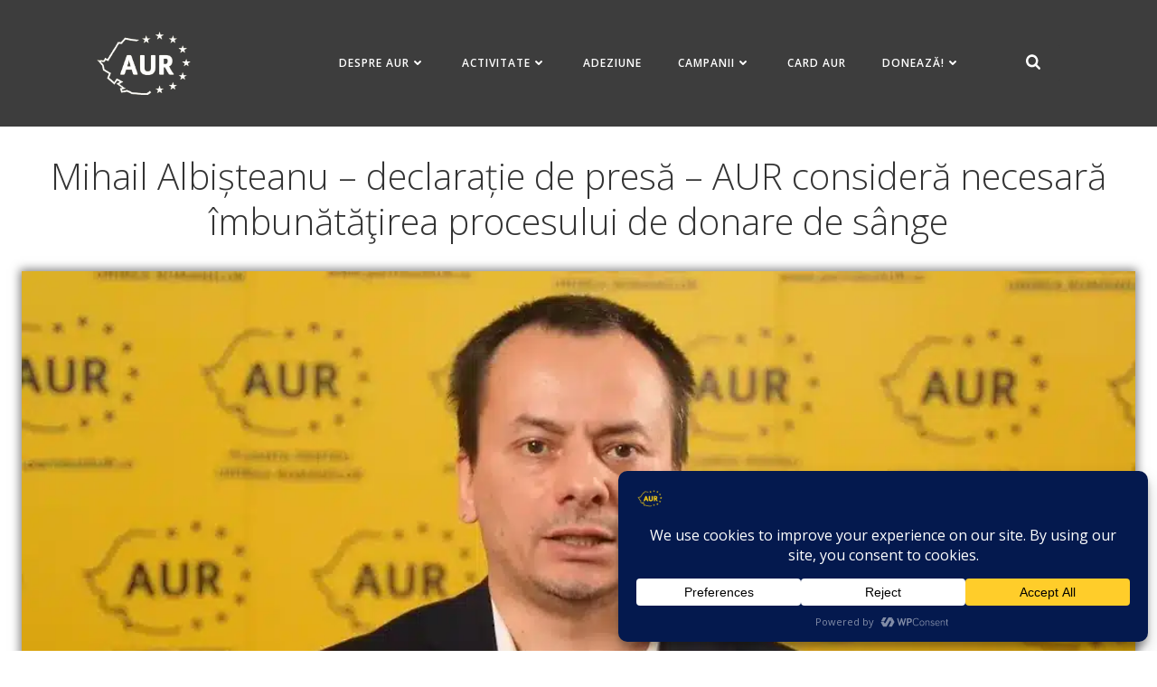

--- FILE ---
content_type: text/html; charset=UTF-8
request_url: https://partidulaur.ro/mihail-albisteanu-declaratie-de-presa-aur-considera-necesara-imbunatatirea-procesului-de-donare-de-sange/
body_size: 44856
content:
<!DOCTYPE html>
<html lang="en-US" prefix="og: http://ogp.me/ns# fb: http://ogp.me/ns/fb#">
<head>
    <meta charset="UTF-8">
    <meta name="viewport" content="width=device-width, initial-scale=1">
    <link rel="profile" href="http://gmpg.org/xfn/11">
    <meta name='robots' content='index, follow, max-image-preview:large, max-snippet:-1, max-video-preview:-1' />
	<style>img:is([sizes="auto" i], [sizes^="auto," i]) { contain-intrinsic-size: 3000px 1500px }</style>
	
	<!-- This site is optimized with the Yoast SEO plugin v26.7 - https://yoast.com/wordpress/plugins/seo/ -->
	<title>Mihail Albișteanu - declarație de presă - AUR consideră necesară îmbunătăţirea procesului de donare de sânge - AUR</title>
<style>.flying-press-lazy-bg{background-image:none!important;}</style>
<link rel='preload' href='https://partidulaur.ro/wp-content/uploads/2021/06/cropped-partidulaurlogo-2.png' as='image' imagesrcset='' imagesizes=''/>
<link rel='preload' href='https://partidulaur.ro/wp-content/cache/flying-press/memvYaGs126MiZpBA-UvWbX2vVnXBbObj2OVTS-mu0SC55I.woff2' as='font' type='font/woff2' fetchpriority='high' crossorigin='anonymous'><link rel='preload' href='https://partidulaur.ro/wp-content/cache/flying-press/memvYaGs126MiZpBA-UvWbX2vVnXBbObj2OVTUGmu0SC55K5gw.woff2' as='font' type='font/woff2' fetchpriority='high' crossorigin='anonymous'><link rel='preload' href='https://partidulaur.ro/wp-content/cache/flying-press/memvYaGs126MiZpBA-UvWbX2vVnXBbObj2OVTSGmu0SC55K5gw.woff2' as='font' type='font/woff2' fetchpriority='high' crossorigin='anonymous'><link rel='preload' href='https://partidulaur.ro/wp-content/cache/flying-press/memtYaGs126MiZpBA-UFUIcVXSCEkx2cmqvXlWqWuU6FxZCJgg.woff2' as='font' type='font/woff2' fetchpriority='high' crossorigin='anonymous'><link rel='preload' href='https://partidulaur.ro/wp-content/cache/flying-press/memvYaGs126MiZpBA-UvWbX2vVnXBbObj2OVTSCmu0SC55K5gw.woff2' as='font' type='font/woff2' fetchpriority='high' crossorigin='anonymous'>
	<link rel="canonical" href="https://partidulaur.ro/mihail-albisteanu-declaratie-de-presa-aur-considera-necesara-imbunatatirea-procesului-de-donare-de-sange/" />
	<meta name="twitter:label1" content="Written by" />
	<meta name="twitter:data1" content="Claudia" />
	<meta name="twitter:label2" content="Est. reading time" />
	<meta name="twitter:data2" content="2 minutes" />
	<script type="application/ld+json" class="yoast-schema-graph">{"@context":"https://schema.org","@graph":[{"@type":"Article","@id":"https://partidulaur.ro/mihail-albisteanu-declaratie-de-presa-aur-considera-necesara-imbunatatirea-procesului-de-donare-de-sange/#article","isPartOf":{"@id":"https://partidulaur.ro/mihail-albisteanu-declaratie-de-presa-aur-considera-necesara-imbunatatirea-procesului-de-donare-de-sange/"},"author":{"name":"Claudia","@id":"https://partidulaur.ro/#/schema/person/ccb56200563ce68daff2d0152df66d70"},"headline":"Mihail Albișteanu &#8211; declarație de presă &#8211; AUR consideră necesară îmbunătăţirea procesului de donare de sânge","datePublished":"2023-10-19T16:20:19+00:00","mainEntityOfPage":{"@id":"https://partidulaur.ro/mihail-albisteanu-declaratie-de-presa-aur-considera-necesara-imbunatatirea-procesului-de-donare-de-sange/"},"wordCount":426,"publisher":{"@id":"https://partidulaur.ro/#organization"},"image":{"@id":"https://partidulaur.ro/mihail-albisteanu-declaratie-de-presa-aur-considera-necesara-imbunatatirea-procesului-de-donare-de-sange/#primaryimage"},"thumbnailUrl":"https://partidulaur.ro/wp-content/uploads/2023/10/mihail-albisteanu.webp","keywords":["Albisteanu Mihail","camera deputatiilor","declaratie de presa"],"articleSection":["Comunicate"],"inLanguage":"en-US"},{"@type":"WebPage","@id":"https://partidulaur.ro/mihail-albisteanu-declaratie-de-presa-aur-considera-necesara-imbunatatirea-procesului-de-donare-de-sange/","url":"https://partidulaur.ro/mihail-albisteanu-declaratie-de-presa-aur-considera-necesara-imbunatatirea-procesului-de-donare-de-sange/","name":"Mihail Albișteanu - declarație de presă - AUR consideră necesară îmbunătăţirea procesului de donare de sânge - AUR","isPartOf":{"@id":"https://partidulaur.ro/#website"},"primaryImageOfPage":{"@id":"https://partidulaur.ro/mihail-albisteanu-declaratie-de-presa-aur-considera-necesara-imbunatatirea-procesului-de-donare-de-sange/#primaryimage"},"image":{"@id":"https://partidulaur.ro/mihail-albisteanu-declaratie-de-presa-aur-considera-necesara-imbunatatirea-procesului-de-donare-de-sange/#primaryimage"},"thumbnailUrl":"https://partidulaur.ro/wp-content/uploads/2023/10/mihail-albisteanu.webp","datePublished":"2023-10-19T16:20:19+00:00","breadcrumb":{"@id":"https://partidulaur.ro/mihail-albisteanu-declaratie-de-presa-aur-considera-necesara-imbunatatirea-procesului-de-donare-de-sange/#breadcrumb"},"inLanguage":"en-US","potentialAction":[{"@type":"ReadAction","target":["https://partidulaur.ro/mihail-albisteanu-declaratie-de-presa-aur-considera-necesara-imbunatatirea-procesului-de-donare-de-sange/"]}]},{"@type":"ImageObject","inLanguage":"en-US","@id":"https://partidulaur.ro/mihail-albisteanu-declaratie-de-presa-aur-considera-necesara-imbunatatirea-procesului-de-donare-de-sange/#primaryimage","url":"https://partidulaur.ro/wp-content/uploads/2023/10/mihail-albisteanu.webp","contentUrl":"https://partidulaur.ro/wp-content/uploads/2023/10/mihail-albisteanu.webp","width":1060,"height":596},{"@type":"BreadcrumbList","@id":"https://partidulaur.ro/mihail-albisteanu-declaratie-de-presa-aur-considera-necesara-imbunatatirea-procesului-de-donare-de-sange/#breadcrumb","itemListElement":[{"@type":"ListItem","position":1,"name":"Home","item":"https://partidulaur.ro/"},{"@type":"ListItem","position":2,"name":"Mihail Albișteanu &#8211; declarație de presă &#8211; AUR consideră necesară îmbunătăţirea procesului de donare de sânge"}]},{"@type":"WebSite","@id":"https://partidulaur.ro/#website","url":"https://partidulaur.ro/","name":"AUR","description":"ALIANȚA PENTRU UNIREA ROMÂNILOR","publisher":{"@id":"https://partidulaur.ro/#organization"},"potentialAction":[{"@type":"SearchAction","target":{"@type":"EntryPoint","urlTemplate":"https://partidulaur.ro/?s={search_term_string}"},"query-input":{"@type":"PropertyValueSpecification","valueRequired":true,"valueName":"search_term_string"}}],"inLanguage":"en-US"},{"@type":"Organization","@id":"https://partidulaur.ro/#organization","name":"AUR","url":"https://partidulaur.ro/","logo":{"@type":"ImageObject","inLanguage":"en-US","@id":"https://partidulaur.ro/#/schema/logo/image/","url":"https://partidulaur.ro/wp-content/uploads/2021/06/icon-aur.png","contentUrl":"https://partidulaur.ro/wp-content/uploads/2021/06/icon-aur.png","width":2560,"height":1876,"caption":"AUR"},"image":{"@id":"https://partidulaur.ro/#/schema/logo/image/"},"sameAs":["https://www.facebook.com/partidulAUR"]},{"@type":"Person","@id":"https://partidulaur.ro/#/schema/person/ccb56200563ce68daff2d0152df66d70","name":"Claudia","image":{"@type":"ImageObject","inLanguage":"en-US","@id":"https://partidulaur.ro/#/schema/person/image/","url":"https://secure.gravatar.com/avatar/279d4e0c12c2f7d6b3ccbdae68898d36e3fdea93547b6957659027fde304925f?s=96&d=mm&r=g","contentUrl":"https://secure.gravatar.com/avatar/279d4e0c12c2f7d6b3ccbdae68898d36e3fdea93547b6957659027fde304925f?s=96&d=mm&r=g","caption":"Claudia"},"url":"https://partidulaur.ro/author/claudia/"}]}</script>
	<!-- / Yoast SEO plugin. -->



<link rel="alternate" type="application/rss+xml" title="AUR &raquo; Feed" href="https://partidulaur.ro/feed/" />
<link rel="alternate" type="application/rss+xml" title="AUR &raquo; Comments Feed" href="https://partidulaur.ro/comments/feed/" />
		<!-- This site uses the Google Analytics by MonsterInsights plugin v9.10.1 - Using Analytics tracking - https://www.monsterinsights.com/ -->
							<script  data-cfasync="false" data-wpfc-render="false" type="text/plain" async data-wpconsent-src="//www.googletagmanager.com/gtag/js?id=G-YM9F9NLZ93" data-wpconsent-name="google-analytics" data-wpconsent-category="statistics"></script>
			<script data-cfasync="false" data-wpfc-render="false" type="text/plain" data-wpconsent-name="google-analytics" data-wpconsent-category="statistics">
				var mi_version = '9.10.1';
				var mi_track_user = true;
				var mi_no_track_reason = '';
								var MonsterInsightsDefaultLocations = {"page_location":"https:\/\/partidulaur.ro\/mihail-albisteanu-declaratie-de-presa-aur-considera-necesara-imbunatatirea-procesului-de-donare-de-sange\/"};
								if ( typeof MonsterInsightsPrivacyGuardFilter === 'function' ) {
					var MonsterInsightsLocations = (typeof MonsterInsightsExcludeQuery === 'object') ? MonsterInsightsPrivacyGuardFilter( MonsterInsightsExcludeQuery ) : MonsterInsightsPrivacyGuardFilter( MonsterInsightsDefaultLocations );
				} else {
					var MonsterInsightsLocations = (typeof MonsterInsightsExcludeQuery === 'object') ? MonsterInsightsExcludeQuery : MonsterInsightsDefaultLocations;
				}

								var disableStrs = [
										'ga-disable-G-YM9F9NLZ93',
									];

				/* Function to detect opted out users */
				function __gtagTrackerIsOptedOut() {
					for (var index = 0; index < disableStrs.length; index++) {
						if (document.cookie.indexOf(disableStrs[index] + '=true') > -1) {
							return true;
						}
					}

					return false;
				}

				/* Disable tracking if the opt-out cookie exists. */
				if (__gtagTrackerIsOptedOut()) {
					for (var index = 0; index < disableStrs.length; index++) {
						window[disableStrs[index]] = true;
					}
				}

				/* Opt-out function */
				function __gtagTrackerOptout() {
					for (var index = 0; index < disableStrs.length; index++) {
						document.cookie = disableStrs[index] + '=true; expires=Thu, 31 Dec 2099 23:59:59 UTC; path=/';
						window[disableStrs[index]] = true;
					}
				}

				if ('undefined' === typeof gaOptout) {
					function gaOptout() {
						__gtagTrackerOptout();
					}
				}
								window.dataLayer = window.dataLayer || [];

				window.MonsterInsightsDualTracker = {
					helpers: {},
					trackers: {},
				};
				if (mi_track_user) {
					function __gtagDataLayer() {
						dataLayer.push(arguments);
					}

					function __gtagTracker(type, name, parameters) {
						if (!parameters) {
							parameters = {};
						}

						if (parameters.send_to) {
							__gtagDataLayer.apply(null, arguments);
							return;
						}

						if (type === 'event') {
														parameters.send_to = monsterinsights_frontend.v4_id;
							var hookName = name;
							if (typeof parameters['event_category'] !== 'undefined') {
								hookName = parameters['event_category'] + ':' + name;
							}

							if (typeof MonsterInsightsDualTracker.trackers[hookName] !== 'undefined') {
								MonsterInsightsDualTracker.trackers[hookName](parameters);
							} else {
								__gtagDataLayer('event', name, parameters);
							}
							
						} else {
							__gtagDataLayer.apply(null, arguments);
						}
					}

					__gtagTracker('js', new Date());
					__gtagTracker('set', {
						'developer_id.dZGIzZG': true,
											});
					if ( MonsterInsightsLocations.page_location ) {
						__gtagTracker('set', MonsterInsightsLocations);
					}
										__gtagTracker('config', 'G-YM9F9NLZ93', {"forceSSL":"true","link_attribution":"true"} );
										window.gtag = __gtagTracker;										(function () {
						/* https://developers.google.com/analytics/devguides/collection/analyticsjs/ */
						/* ga and __gaTracker compatibility shim. */
						var noopfn = function () {
							return null;
						};
						var newtracker = function () {
							return new Tracker();
						};
						var Tracker = function () {
							return null;
						};
						var p = Tracker.prototype;
						p.get = noopfn;
						p.set = noopfn;
						p.send = function () {
							var args = Array.prototype.slice.call(arguments);
							args.unshift('send');
							__gaTracker.apply(null, args);
						};
						var __gaTracker = function () {
							var len = arguments.length;
							if (len === 0) {
								return;
							}
							var f = arguments[len - 1];
							if (typeof f !== 'object' || f === null || typeof f.hitCallback !== 'function') {
								if ('send' === arguments[0]) {
									var hitConverted, hitObject = false, action;
									if ('event' === arguments[1]) {
										if ('undefined' !== typeof arguments[3]) {
											hitObject = {
												'eventAction': arguments[3],
												'eventCategory': arguments[2],
												'eventLabel': arguments[4],
												'value': arguments[5] ? arguments[5] : 1,
											}
										}
									}
									if ('pageview' === arguments[1]) {
										if ('undefined' !== typeof arguments[2]) {
											hitObject = {
												'eventAction': 'page_view',
												'page_path': arguments[2],
											}
										}
									}
									if (typeof arguments[2] === 'object') {
										hitObject = arguments[2];
									}
									if (typeof arguments[5] === 'object') {
										Object.assign(hitObject, arguments[5]);
									}
									if ('undefined' !== typeof arguments[1].hitType) {
										hitObject = arguments[1];
										if ('pageview' === hitObject.hitType) {
											hitObject.eventAction = 'page_view';
										}
									}
									if (hitObject) {
										action = 'timing' === arguments[1].hitType ? 'timing_complete' : hitObject.eventAction;
										hitConverted = mapArgs(hitObject);
										__gtagTracker('event', action, hitConverted);
									}
								}
								return;
							}

							function mapArgs(args) {
								var arg, hit = {};
								var gaMap = {
									'eventCategory': 'event_category',
									'eventAction': 'event_action',
									'eventLabel': 'event_label',
									'eventValue': 'event_value',
									'nonInteraction': 'non_interaction',
									'timingCategory': 'event_category',
									'timingVar': 'name',
									'timingValue': 'value',
									'timingLabel': 'event_label',
									'page': 'page_path',
									'location': 'page_location',
									'title': 'page_title',
									'referrer' : 'page_referrer',
								};
								for (arg in args) {
																		if (!(!args.hasOwnProperty(arg) || !gaMap.hasOwnProperty(arg))) {
										hit[gaMap[arg]] = args[arg];
									} else {
										hit[arg] = args[arg];
									}
								}
								return hit;
							}

							try {
								f.hitCallback();
							} catch (ex) {
							}
						};
						__gaTracker.create = newtracker;
						__gaTracker.getByName = newtracker;
						__gaTracker.getAll = function () {
							return [];
						};
						__gaTracker.remove = noopfn;
						__gaTracker.loaded = true;
						window['__gaTracker'] = __gaTracker;
					})();
									} else {
										console.log("");
					(function () {
						function __gtagTracker() {
							return null;
						}

						window['__gtagTracker'] = __gtagTracker;
						window['gtag'] = __gtagTracker;
					})();
									}
			</script>
							<!-- / Google Analytics by MonsterInsights -->
		<script type="text/javascript" defer src="data:text/javascript,%2F%2A%20%3C%21%5BCDATA%5B%20%2A%2F%0Awindow._wpemojiSettings%20%3D%20%7B%22baseUrl%22%3A%22https%3A%5C%2F%5C%2Fs.w.org%5C%2Fimages%5C%2Fcore%5C%2Femoji%5C%2F16.0.1%5C%2F72x72%5C%2F%22%2C%22ext%22%3A%22.png%22%2C%22svgUrl%22%3A%22https%3A%5C%2F%5C%2Fs.w.org%5C%2Fimages%5C%2Fcore%5C%2Femoji%5C%2F16.0.1%5C%2Fsvg%5C%2F%22%2C%22svgExt%22%3A%22.svg%22%2C%22source%22%3A%7B%22concatemoji%22%3A%22https%3A%5C%2F%5C%2Fpartidulaur.ro%5C%2Fwp-includes%5C%2Fjs%5C%2Fwp-emoji-release.min.js%3Fver%3D6.8.3%22%7D%7D%3B%0A%2F%2A%21%20This%20file%20is%20auto-generated%20%2A%2F%0A%21function%28s%2Cn%29%7Bvar%20o%2Ci%2Ce%3Bfunction%20c%28e%29%7Btry%7Bvar%20t%3D%7BsupportTests%3Ae%2Ctimestamp%3A%28new%20Date%29.valueOf%28%29%7D%3BsessionStorage.setItem%28o%2CJSON.stringify%28t%29%29%7Dcatch%28e%29%7B%7D%7Dfunction%20p%28e%2Ct%2Cn%29%7Be.clearRect%280%2C0%2Ce.canvas.width%2Ce.canvas.height%29%2Ce.fillText%28t%2C0%2C0%29%3Bvar%20t%3Dnew%20Uint32Array%28e.getImageData%280%2C0%2Ce.canvas.width%2Ce.canvas.height%29.data%29%2Ca%3D%28e.clearRect%280%2C0%2Ce.canvas.width%2Ce.canvas.height%29%2Ce.fillText%28n%2C0%2C0%29%2Cnew%20Uint32Array%28e.getImageData%280%2C0%2Ce.canvas.width%2Ce.canvas.height%29.data%29%29%3Breturn%20t.every%28function%28e%2Ct%29%7Breturn%20e%3D%3D%3Da%5Bt%5D%7D%29%7Dfunction%20u%28e%2Ct%29%7Be.clearRect%280%2C0%2Ce.canvas.width%2Ce.canvas.height%29%2Ce.fillText%28t%2C0%2C0%29%3Bfor%28var%20n%3De.getImageData%2816%2C16%2C1%2C1%29%2Ca%3D0%3Ba%3Cn.data.length%3Ba%2B%2B%29if%280%21%3D%3Dn.data%5Ba%5D%29return%211%3Breturn%210%7Dfunction%20f%28e%2Ct%2Cn%2Ca%29%7Bswitch%28t%29%7Bcase%22flag%22%3Areturn%20n%28e%2C%22%5Cud83c%5Cudff3%5Cufe0f%5Cu200d%5Cu26a7%5Cufe0f%22%2C%22%5Cud83c%5Cudff3%5Cufe0f%5Cu200b%5Cu26a7%5Cufe0f%22%29%3F%211%3A%21n%28e%2C%22%5Cud83c%5Cudde8%5Cud83c%5Cuddf6%22%2C%22%5Cud83c%5Cudde8%5Cu200b%5Cud83c%5Cuddf6%22%29%26%26%21n%28e%2C%22%5Cud83c%5Cudff4%5Cudb40%5Cudc67%5Cudb40%5Cudc62%5Cudb40%5Cudc65%5Cudb40%5Cudc6e%5Cudb40%5Cudc67%5Cudb40%5Cudc7f%22%2C%22%5Cud83c%5Cudff4%5Cu200b%5Cudb40%5Cudc67%5Cu200b%5Cudb40%5Cudc62%5Cu200b%5Cudb40%5Cudc65%5Cu200b%5Cudb40%5Cudc6e%5Cu200b%5Cudb40%5Cudc67%5Cu200b%5Cudb40%5Cudc7f%22%29%3Bcase%22emoji%22%3Areturn%21a%28e%2C%22%5Cud83e%5Cudedf%22%29%7Dreturn%211%7Dfunction%20g%28e%2Ct%2Cn%2Ca%29%7Bvar%20r%3D%22undefined%22%21%3Dtypeof%20WorkerGlobalScope%26%26self%20instanceof%20WorkerGlobalScope%3Fnew%20OffscreenCanvas%28300%2C150%29%3As.createElement%28%22canvas%22%29%2Co%3Dr.getContext%28%222d%22%2C%7BwillReadFrequently%3A%210%7D%29%2Ci%3D%28o.textBaseline%3D%22top%22%2Co.font%3D%22600%2032px%20Arial%22%2C%7B%7D%29%3Breturn%20e.forEach%28function%28e%29%7Bi%5Be%5D%3Dt%28o%2Ce%2Cn%2Ca%29%7D%29%2Ci%7Dfunction%20t%28e%29%7Bvar%20t%3Ds.createElement%28%22script%22%29%3Bt.src%3De%2Ct.defer%3D%210%2Cs.head.appendChild%28t%29%7D%22undefined%22%21%3Dtypeof%20Promise%26%26%28o%3D%22wpEmojiSettingsSupports%22%2Ci%3D%5B%22flag%22%2C%22emoji%22%5D%2Cn.supports%3D%7Beverything%3A%210%2CeverythingExceptFlag%3A%210%7D%2Ce%3Dnew%20Promise%28function%28e%29%7Bs.addEventListener%28%22DOMContentLoaded%22%2Ce%2C%7Bonce%3A%210%7D%29%7D%29%2Cnew%20Promise%28function%28t%29%7Bvar%20n%3Dfunction%28%29%7Btry%7Bvar%20e%3DJSON.parse%28sessionStorage.getItem%28o%29%29%3Bif%28%22object%22%3D%3Dtypeof%20e%26%26%22number%22%3D%3Dtypeof%20e.timestamp%26%26%28new%20Date%29.valueOf%28%29%3Ce.timestamp%2B604800%26%26%22object%22%3D%3Dtypeof%20e.supportTests%29return%20e.supportTests%7Dcatch%28e%29%7B%7Dreturn%20null%7D%28%29%3Bif%28%21n%29%7Bif%28%22undefined%22%21%3Dtypeof%20Worker%26%26%22undefined%22%21%3Dtypeof%20OffscreenCanvas%26%26%22undefined%22%21%3Dtypeof%20URL%26%26URL.createObjectURL%26%26%22undefined%22%21%3Dtypeof%20Blob%29try%7Bvar%20e%3D%22postMessage%28%22%2Bg.toString%28%29%2B%22%28%22%2B%5BJSON.stringify%28i%29%2Cf.toString%28%29%2Cp.toString%28%29%2Cu.toString%28%29%5D.join%28%22%2C%22%29%2B%22%29%29%3B%22%2Ca%3Dnew%20Blob%28%5Be%5D%2C%7Btype%3A%22text%2Fjavascript%22%7D%29%2Cr%3Dnew%20Worker%28URL.createObjectURL%28a%29%2C%7Bname%3A%22wpTestEmojiSupports%22%7D%29%3Breturn%20void%28r.onmessage%3Dfunction%28e%29%7Bc%28n%3De.data%29%2Cr.terminate%28%29%2Ct%28n%29%7D%29%7Dcatch%28e%29%7B%7Dc%28n%3Dg%28i%2Cf%2Cp%2Cu%29%29%7Dt%28n%29%7D%29.then%28function%28e%29%7Bfor%28var%20t%20in%20e%29n.supports%5Bt%5D%3De%5Bt%5D%2Cn.supports.everything%3Dn.supports.everything%26%26n.supports%5Bt%5D%2C%22flag%22%21%3D%3Dt%26%26%28n.supports.everythingExceptFlag%3Dn.supports.everythingExceptFlag%26%26n.supports%5Bt%5D%29%3Bn.supports.everythingExceptFlag%3Dn.supports.everythingExceptFlag%26%26%21n.supports.flag%2Cn.DOMReady%3D%211%2Cn.readyCallback%3Dfunction%28%29%7Bn.DOMReady%3D%210%7D%7D%29.then%28function%28%29%7Breturn%20e%7D%29.then%28function%28%29%7Bvar%20e%3Bn.supports.everything%7C%7C%28n.readyCallback%28%29%2C%28e%3Dn.source%7C%7C%7B%7D%29.concatemoji%3Ft%28e.concatemoji%29%3Ae.wpemoji%26%26e.twemoji%26%26%28t%28e.twemoji%29%2Ct%28e.wpemoji%29%29%29%7D%29%29%7D%28%28window%2Cdocument%29%2Cwindow._wpemojiSettings%29%3B%0A%2F%2A%20%5D%5D%3E%20%2A%2F"></script>
<link rel='stylesheet' id='extend-builder-css-css' href='https://partidulaur.ro/wp-content/cache/flying-press/fb2ad3aa7d0e.theme.css' type='text/css' media='all' />
<style id='extend-builder-css-inline-css' type='text/css'>/* page css */
/* part css : theme-shapes */
.colibri-shape-circles {
background-image:url('https://partidulaur.ro/wp-content/themes/teluro/resources/images/header-shapes/circles.png')
}
.colibri-shape-10degree-stripes {
background-image:url('https://partidulaur.ro/wp-content/themes/teluro/resources/images/header-shapes/10degree-stripes.png')
}
.colibri-shape-rounded-squares-blue {
background-image:url('https://partidulaur.ro/wp-content/themes/teluro/resources/images/header-shapes/rounded-squares-blue.png')
}
.colibri-shape-many-rounded-squares-blue {
background-image:url('https://partidulaur.ro/wp-content/themes/teluro/resources/images/header-shapes/many-rounded-squares-blue.png')
}
.colibri-shape-two-circles {
background-image:url('https://partidulaur.ro/wp-content/themes/teluro/resources/images/header-shapes/two-circles.png')
}
.colibri-shape-circles-2 {
background-image:url('https://partidulaur.ro/wp-content/themes/teluro/resources/images/header-shapes/circles-2.png')
}
.colibri-shape-circles-3 {
background-image:url('https://partidulaur.ro/wp-content/themes/teluro/resources/images/header-shapes/circles-3.png')
}
.colibri-shape-circles-gradient {
background-image:url('https://partidulaur.ro/wp-content/themes/teluro/resources/images/header-shapes/circles-gradient.png')
}
.colibri-shape-circles-white-gradient {
background-image:url('https://partidulaur.ro/wp-content/themes/teluro/resources/images/header-shapes/circles-white-gradient.png')
}
.colibri-shape-waves {
background-image:url('https://partidulaur.ro/wp-content/themes/teluro/resources/images/header-shapes/waves.png')
}
.colibri-shape-waves-inverted {
background-image:url('https://partidulaur.ro/wp-content/themes/teluro/resources/images/header-shapes/waves-inverted.png')
}
.colibri-shape-dots {
background-image:url('https://partidulaur.ro/wp-content/themes/teluro/resources/images/header-shapes/dots.png')
}
.colibri-shape-left-tilted-lines {
background-image:url('https://partidulaur.ro/wp-content/themes/teluro/resources/images/header-shapes/left-tilted-lines.png')
}
.colibri-shape-right-tilted-lines {
background-image:url('https://partidulaur.ro/wp-content/themes/teluro/resources/images/header-shapes/right-tilted-lines.png')
}
.colibri-shape-right-tilted-strips {
background-image:url('https://partidulaur.ro/wp-content/themes/teluro/resources/images/header-shapes/right-tilted-strips.png')
}
/* part css : theme */

.h-y-container > *:not(:last-child), .h-x-container-inner > * {
  margin-bottom: 20px;
}
.h-x-container-inner, .h-column__content > .h-x-container > *:last-child {
  margin-bottom: -20px;
}
.h-x-container-inner > * {
  padding-left: 10px;
  padding-right: 10px;
}
.h-x-container-inner {
  margin-left: -10px;
  margin-right: -10px;
}
[class*=style-], [class*=local-style-], .h-global-transition, .h-global-transition-all, .h-global-transition-all * {
  transition-duration: 0.5s;
}
.wp-block-button .wp-block-button__link:not(.has-background),.wp-block-file .wp-block-file__button {
  background-color: #03a9f4;
  background-image: none;
}
.wp-block-button .wp-block-button__link:not(.has-background):hover,.wp-block-button .wp-block-button__link:not(.has-background):focus,.wp-block-button .wp-block-button__link:not(.has-background):active,.wp-block-file .wp-block-file__button:hover,.wp-block-file .wp-block-file__button:focus,.wp-block-file .wp-block-file__button:active {
  background-color: rgb(2, 110, 159);
  background-image: none;
}
.wp-block-button.is-style-outline .wp-block-button__link:not(.has-background) {
  color: #03a9f4;
  background-color: transparent;
  background-image: none;
  border-top-width: 2px;
  border-top-color: #03a9f4;
  border-top-style: solid;
  border-right-width: 2px;
  border-right-color: #03a9f4;
  border-right-style: solid;
  border-bottom-width: 2px;
  border-bottom-color: #03a9f4;
  border-bottom-style: solid;
  border-left-width: 2px;
  border-left-color: #03a9f4;
  border-left-style: solid;
}
.wp-block-button.is-style-outline .wp-block-button__link:not(.has-background):hover,.wp-block-button.is-style-outline .wp-block-button__link:not(.has-background):focus,.wp-block-button.is-style-outline .wp-block-button__link:not(.has-background):active {
  color: #fff;
  background-color: #03a9f4;
  background-image: none;
}
.has-background-color,*[class^="wp-block-"].is-style-solid-color {
  background-color: #03a9f4;
  background-image: none;
}
.has-colibri-color-1-background-color {
  background-color: #03a9f4;
  background-image: none;
}
.wp-block-button .wp-block-button__link.has-colibri-color-1-background-color {
  background-color: #03a9f4;
  background-image: none;
}
.wp-block-button .wp-block-button__link.has-colibri-color-1-background-color:hover,.wp-block-button .wp-block-button__link.has-colibri-color-1-background-color:focus,.wp-block-button .wp-block-button__link.has-colibri-color-1-background-color:active {
  background-color: rgb(2, 110, 159);
  background-image: none;
}
.wp-block-button.is-style-outline .wp-block-button__link.has-colibri-color-1-background-color {
  color: #03a9f4;
  background-color: transparent;
  background-image: none;
  border-top-width: 2px;
  border-top-color: #03a9f4;
  border-top-style: solid;
  border-right-width: 2px;
  border-right-color: #03a9f4;
  border-right-style: solid;
  border-bottom-width: 2px;
  border-bottom-color: #03a9f4;
  border-bottom-style: solid;
  border-left-width: 2px;
  border-left-color: #03a9f4;
  border-left-style: solid;
}
.wp-block-button.is-style-outline .wp-block-button__link.has-colibri-color-1-background-color:hover,.wp-block-button.is-style-outline .wp-block-button__link.has-colibri-color-1-background-color:focus,.wp-block-button.is-style-outline .wp-block-button__link.has-colibri-color-1-background-color:active {
  color: #fff;
  background-color: #03a9f4;
  background-image: none;
}
*[class^="wp-block-"].has-colibri-color-1-background-color,*[class^="wp-block-"] .has-colibri-color-1-background-color,*[class^="wp-block-"].is-style-solid-color.has-colibri-color-1-color,*[class^="wp-block-"].is-style-solid-color blockquote.has-colibri-color-1-color,*[class^="wp-block-"].is-style-solid-color blockquote.has-colibri-color-1-color p {
  background-color: #03a9f4;
  background-image: none;
}
.has-colibri-color-1-color {
  color: #03a9f4;
}
.has-colibri-color-2-background-color {
  background-color: #f79007;
  background-image: none;
}
.wp-block-button .wp-block-button__link.has-colibri-color-2-background-color {
  background-color: #f79007;
  background-image: none;
}
.wp-block-button .wp-block-button__link.has-colibri-color-2-background-color:hover,.wp-block-button .wp-block-button__link.has-colibri-color-2-background-color:focus,.wp-block-button .wp-block-button__link.has-colibri-color-2-background-color:active {
  background-color: rgb(162, 94, 5);
  background-image: none;
}
.wp-block-button.is-style-outline .wp-block-button__link.has-colibri-color-2-background-color {
  color: #f79007;
  background-color: transparent;
  background-image: none;
  border-top-width: 2px;
  border-top-color: #f79007;
  border-top-style: solid;
  border-right-width: 2px;
  border-right-color: #f79007;
  border-right-style: solid;
  border-bottom-width: 2px;
  border-bottom-color: #f79007;
  border-bottom-style: solid;
  border-left-width: 2px;
  border-left-color: #f79007;
  border-left-style: solid;
}
.wp-block-button.is-style-outline .wp-block-button__link.has-colibri-color-2-background-color:hover,.wp-block-button.is-style-outline .wp-block-button__link.has-colibri-color-2-background-color:focus,.wp-block-button.is-style-outline .wp-block-button__link.has-colibri-color-2-background-color:active {
  color: #fff;
  background-color: #f79007;
  background-image: none;
}
*[class^="wp-block-"].has-colibri-color-2-background-color,*[class^="wp-block-"] .has-colibri-color-2-background-color,*[class^="wp-block-"].is-style-solid-color.has-colibri-color-2-color,*[class^="wp-block-"].is-style-solid-color blockquote.has-colibri-color-2-color,*[class^="wp-block-"].is-style-solid-color blockquote.has-colibri-color-2-color p {
  background-color: #f79007;
  background-image: none;
}
.has-colibri-color-2-color {
  color: #f79007;
}
.has-colibri-color-3-background-color {
  background-color: #00bf87;
  background-image: none;
}
.wp-block-button .wp-block-button__link.has-colibri-color-3-background-color {
  background-color: #00bf87;
  background-image: none;
}
.wp-block-button .wp-block-button__link.has-colibri-color-3-background-color:hover,.wp-block-button .wp-block-button__link.has-colibri-color-3-background-color:focus,.wp-block-button .wp-block-button__link.has-colibri-color-3-background-color:active {
  background-color: rgb(0, 106, 75);
  background-image: none;
}
.wp-block-button.is-style-outline .wp-block-button__link.has-colibri-color-3-background-color {
  color: #00bf87;
  background-color: transparent;
  background-image: none;
  border-top-width: 2px;
  border-top-color: #00bf87;
  border-top-style: solid;
  border-right-width: 2px;
  border-right-color: #00bf87;
  border-right-style: solid;
  border-bottom-width: 2px;
  border-bottom-color: #00bf87;
  border-bottom-style: solid;
  border-left-width: 2px;
  border-left-color: #00bf87;
  border-left-style: solid;
}
.wp-block-button.is-style-outline .wp-block-button__link.has-colibri-color-3-background-color:hover,.wp-block-button.is-style-outline .wp-block-button__link.has-colibri-color-3-background-color:focus,.wp-block-button.is-style-outline .wp-block-button__link.has-colibri-color-3-background-color:active {
  color: #fff;
  background-color: #00bf87;
  background-image: none;
}
*[class^="wp-block-"].has-colibri-color-3-background-color,*[class^="wp-block-"] .has-colibri-color-3-background-color,*[class^="wp-block-"].is-style-solid-color.has-colibri-color-3-color,*[class^="wp-block-"].is-style-solid-color blockquote.has-colibri-color-3-color,*[class^="wp-block-"].is-style-solid-color blockquote.has-colibri-color-3-color p {
  background-color: #00bf87;
  background-image: none;
}
.has-colibri-color-3-color {
  color: #00bf87;
}
.has-colibri-color-4-background-color {
  background-color: rgb(61, 61, 61);
  background-image: none;
}
.wp-block-button .wp-block-button__link.has-colibri-color-4-background-color {
  background-color: rgb(61, 61, 61);
  background-image: none;
}
.wp-block-button .wp-block-button__link.has-colibri-color-4-background-color:hover,.wp-block-button .wp-block-button__link.has-colibri-color-4-background-color:focus,.wp-block-button .wp-block-button__link.has-colibri-color-4-background-color:active {
  background-color: rgb(61, 61, 61);
  background-image: none;
}
.wp-block-button.is-style-outline .wp-block-button__link.has-colibri-color-4-background-color {
  color: rgb(61, 61, 61);
  background-color: transparent;
  background-image: none;
  border-top-width: 2px;
  border-top-color: rgb(61, 61, 61);
  border-top-style: solid;
  border-right-width: 2px;
  border-right-color: rgb(61, 61, 61);
  border-right-style: solid;
  border-bottom-width: 2px;
  border-bottom-color: rgb(61, 61, 61);
  border-bottom-style: solid;
  border-left-width: 2px;
  border-left-color: rgb(61, 61, 61);
  border-left-style: solid;
}
.wp-block-button.is-style-outline .wp-block-button__link.has-colibri-color-4-background-color:hover,.wp-block-button.is-style-outline .wp-block-button__link.has-colibri-color-4-background-color:focus,.wp-block-button.is-style-outline .wp-block-button__link.has-colibri-color-4-background-color:active {
  color: #fff;
  background-color: rgb(61, 61, 61);
  background-image: none;
}
*[class^="wp-block-"].has-colibri-color-4-background-color,*[class^="wp-block-"] .has-colibri-color-4-background-color,*[class^="wp-block-"].is-style-solid-color.has-colibri-color-4-color,*[class^="wp-block-"].is-style-solid-color blockquote.has-colibri-color-4-color,*[class^="wp-block-"].is-style-solid-color blockquote.has-colibri-color-4-color p {
  background-color: rgb(61, 61, 61);
  background-image: none;
}
.has-colibri-color-4-color {
  color: rgb(61, 61, 61);
}
.has-colibri-color-5-background-color {
  background-color: #FFFFFF;
  background-image: none;
}
.wp-block-button .wp-block-button__link.has-colibri-color-5-background-color {
  background-color: #FFFFFF;
  background-image: none;
}
.wp-block-button .wp-block-button__link.has-colibri-color-5-background-color:hover,.wp-block-button .wp-block-button__link.has-colibri-color-5-background-color:focus,.wp-block-button .wp-block-button__link.has-colibri-color-5-background-color:active {
  background-color: rgb(102, 102, 102);
  background-image: none;
}
.wp-block-button.is-style-outline .wp-block-button__link.has-colibri-color-5-background-color {
  color: #FFFFFF;
  background-color: transparent;
  background-image: none;
  border-top-width: 2px;
  border-top-color: #FFFFFF;
  border-top-style: solid;
  border-right-width: 2px;
  border-right-color: #FFFFFF;
  border-right-style: solid;
  border-bottom-width: 2px;
  border-bottom-color: #FFFFFF;
  border-bottom-style: solid;
  border-left-width: 2px;
  border-left-color: #FFFFFF;
  border-left-style: solid;
}
.wp-block-button.is-style-outline .wp-block-button__link.has-colibri-color-5-background-color:hover,.wp-block-button.is-style-outline .wp-block-button__link.has-colibri-color-5-background-color:focus,.wp-block-button.is-style-outline .wp-block-button__link.has-colibri-color-5-background-color:active {
  color: #fff;
  background-color: #FFFFFF;
  background-image: none;
}
*[class^="wp-block-"].has-colibri-color-5-background-color,*[class^="wp-block-"] .has-colibri-color-5-background-color,*[class^="wp-block-"].is-style-solid-color.has-colibri-color-5-color,*[class^="wp-block-"].is-style-solid-color blockquote.has-colibri-color-5-color,*[class^="wp-block-"].is-style-solid-color blockquote.has-colibri-color-5-color p {
  background-color: #FFFFFF;
  background-image: none;
}
.has-colibri-color-5-color {
  color: #FFFFFF;
}
.has-colibri-color-6-background-color {
  background-color: #000000;
  background-image: none;
}
.wp-block-button .wp-block-button__link.has-colibri-color-6-background-color {
  background-color: #000000;
  background-image: none;
}
.wp-block-button .wp-block-button__link.has-colibri-color-6-background-color:hover,.wp-block-button .wp-block-button__link.has-colibri-color-6-background-color:focus,.wp-block-button .wp-block-button__link.has-colibri-color-6-background-color:active {
  background-color: rgb(51, 51, 51);
  background-image: none;
}
.wp-block-button.is-style-outline .wp-block-button__link.has-colibri-color-6-background-color {
  color: #000000;
  background-color: transparent;
  background-image: none;
  border-top-width: 2px;
  border-top-color: #000000;
  border-top-style: solid;
  border-right-width: 2px;
  border-right-color: #000000;
  border-right-style: solid;
  border-bottom-width: 2px;
  border-bottom-color: #000000;
  border-bottom-style: solid;
  border-left-width: 2px;
  border-left-color: #000000;
  border-left-style: solid;
}
.wp-block-button.is-style-outline .wp-block-button__link.has-colibri-color-6-background-color:hover,.wp-block-button.is-style-outline .wp-block-button__link.has-colibri-color-6-background-color:focus,.wp-block-button.is-style-outline .wp-block-button__link.has-colibri-color-6-background-color:active {
  color: #fff;
  background-color: #000000;
  background-image: none;
}
*[class^="wp-block-"].has-colibri-color-6-background-color,*[class^="wp-block-"] .has-colibri-color-6-background-color,*[class^="wp-block-"].is-style-solid-color.has-colibri-color-6-color,*[class^="wp-block-"].is-style-solid-color blockquote.has-colibri-color-6-color,*[class^="wp-block-"].is-style-solid-color blockquote.has-colibri-color-6-color p {
  background-color: #000000;
  background-image: none;
}
.has-colibri-color-6-color {
  color: #000000;
}
#colibri .woocommerce-store-notice,#colibri.woocommerce .content .h-section input[type=submit],#colibri.woocommerce-page  .content .h-section  input[type=button],#colibri.woocommerce .content .h-section  input[type=button],#colibri.woocommerce-page  .content .h-section .button,#colibri.woocommerce .content .h-section .button,#colibri.woocommerce-page  .content .h-section  a.button,#colibri.woocommerce .content .h-section  a.button,#colibri.woocommerce-page  .content .h-section button.button,#colibri.woocommerce .content .h-section button.button,#colibri.woocommerce-page  .content .h-section input.button,#colibri.woocommerce .content .h-section input.button,#colibri.woocommerce-page  .content .h-section input#submit,#colibri.woocommerce .content .h-section input#submit,#colibri.woocommerce-page  .content .h-section a.added_to_cart,#colibri.woocommerce .content .h-section a.added_to_cart,#colibri.woocommerce-page  .content .h-section .ui-slider-range,#colibri.woocommerce .content .h-section .ui-slider-range,#colibri.woocommerce-page  .content .h-section .ui-slider-handle,#colibri.woocommerce .content .h-section .ui-slider-handle,#colibri.woocommerce-page  .content .h-section .wc-block-cart__submit-button,#colibri.woocommerce .content .h-section .wc-block-cart__submit-button,#colibri.woocommerce-page  .content .h-section .wc-block-components-checkout-place-order-button,#colibri.woocommerce .content .h-section .wc-block-components-checkout-place-order-button {
  background-color: #03a9f4;
  background-image: none;
  border-top-width: 0px;
  border-top-color: #03a9f4;
  border-top-style: solid;
  border-right-width: 0px;
  border-right-color: #03a9f4;
  border-right-style: solid;
  border-bottom-width: 0px;
  border-bottom-color: #03a9f4;
  border-bottom-style: solid;
  border-left-width: 0px;
  border-left-color: #03a9f4;
  border-left-style: solid;
}
#colibri .woocommerce-store-notice:hover,#colibri .woocommerce-store-notice:focus,#colibri .woocommerce-store-notice:active,#colibri.woocommerce .content .h-section input[type=submit]:hover,#colibri.woocommerce .content .h-section input[type=submit]:focus,#colibri.woocommerce .content .h-section input[type=submit]:active,#colibri.woocommerce-page  .content .h-section  input[type=button]:hover,#colibri.woocommerce-page  .content .h-section  input[type=button]:focus,#colibri.woocommerce-page  .content .h-section  input[type=button]:active,#colibri.woocommerce .content .h-section  input[type=button]:hover,#colibri.woocommerce .content .h-section  input[type=button]:focus,#colibri.woocommerce .content .h-section  input[type=button]:active,#colibri.woocommerce-page  .content .h-section .button:hover,#colibri.woocommerce-page  .content .h-section .button:focus,#colibri.woocommerce-page  .content .h-section .button:active,#colibri.woocommerce .content .h-section .button:hover,#colibri.woocommerce .content .h-section .button:focus,#colibri.woocommerce .content .h-section .button:active,#colibri.woocommerce-page  .content .h-section  a.button:hover,#colibri.woocommerce-page  .content .h-section  a.button:focus,#colibri.woocommerce-page  .content .h-section  a.button:active,#colibri.woocommerce .content .h-section  a.button:hover,#colibri.woocommerce .content .h-section  a.button:focus,#colibri.woocommerce .content .h-section  a.button:active,#colibri.woocommerce-page  .content .h-section button.button:hover,#colibri.woocommerce-page  .content .h-section button.button:focus,#colibri.woocommerce-page  .content .h-section button.button:active,#colibri.woocommerce .content .h-section button.button:hover,#colibri.woocommerce .content .h-section button.button:focus,#colibri.woocommerce .content .h-section button.button:active,#colibri.woocommerce-page  .content .h-section input.button:hover,#colibri.woocommerce-page  .content .h-section input.button:focus,#colibri.woocommerce-page  .content .h-section input.button:active,#colibri.woocommerce .content .h-section input.button:hover,#colibri.woocommerce .content .h-section input.button:focus,#colibri.woocommerce .content .h-section input.button:active,#colibri.woocommerce-page  .content .h-section input#submit:hover,#colibri.woocommerce-page  .content .h-section input#submit:focus,#colibri.woocommerce-page  .content .h-section input#submit:active,#colibri.woocommerce .content .h-section input#submit:hover,#colibri.woocommerce .content .h-section input#submit:focus,#colibri.woocommerce .content .h-section input#submit:active,#colibri.woocommerce-page  .content .h-section a.added_to_cart:hover,#colibri.woocommerce-page  .content .h-section a.added_to_cart:focus,#colibri.woocommerce-page  .content .h-section a.added_to_cart:active,#colibri.woocommerce .content .h-section a.added_to_cart:hover,#colibri.woocommerce .content .h-section a.added_to_cart:focus,#colibri.woocommerce .content .h-section a.added_to_cart:active,#colibri.woocommerce-page  .content .h-section .ui-slider-range:hover,#colibri.woocommerce-page  .content .h-section .ui-slider-range:focus,#colibri.woocommerce-page  .content .h-section .ui-slider-range:active,#colibri.woocommerce .content .h-section .ui-slider-range:hover,#colibri.woocommerce .content .h-section .ui-slider-range:focus,#colibri.woocommerce .content .h-section .ui-slider-range:active,#colibri.woocommerce-page  .content .h-section .ui-slider-handle:hover,#colibri.woocommerce-page  .content .h-section .ui-slider-handle:focus,#colibri.woocommerce-page  .content .h-section .ui-slider-handle:active,#colibri.woocommerce .content .h-section .ui-slider-handle:hover,#colibri.woocommerce .content .h-section .ui-slider-handle:focus,#colibri.woocommerce .content .h-section .ui-slider-handle:active,#colibri.woocommerce-page  .content .h-section .wc-block-cart__submit-button:hover,#colibri.woocommerce-page  .content .h-section .wc-block-cart__submit-button:focus,#colibri.woocommerce-page  .content .h-section .wc-block-cart__submit-button:active,#colibri.woocommerce .content .h-section .wc-block-cart__submit-button:hover,#colibri.woocommerce .content .h-section .wc-block-cart__submit-button:focus,#colibri.woocommerce .content .h-section .wc-block-cart__submit-button:active,#colibri.woocommerce-page  .content .h-section .wc-block-components-checkout-place-order-button:hover,#colibri.woocommerce-page  .content .h-section .wc-block-components-checkout-place-order-button:focus,#colibri.woocommerce-page  .content .h-section .wc-block-components-checkout-place-order-button:active,#colibri.woocommerce .content .h-section .wc-block-components-checkout-place-order-button:hover,#colibri.woocommerce .content .h-section .wc-block-components-checkout-place-order-button:focus,#colibri.woocommerce .content .h-section .wc-block-components-checkout-place-order-button:active {
  background-color: rgb(2, 110, 159);
  background-image: none;
  border-top-width: 0px;
  border-top-color: rgb(2, 110, 159);
  border-top-style: solid;
  border-right-width: 0px;
  border-right-color: rgb(2, 110, 159);
  border-right-style: solid;
  border-bottom-width: 0px;
  border-bottom-color: rgb(2, 110, 159);
  border-bottom-style: solid;
  border-left-width: 0px;
  border-left-color: rgb(2, 110, 159);
  border-left-style: solid;
}
#colibri.woocommerce-page  .content .h-section .star-rating::before,#colibri.woocommerce .content .h-section .star-rating::before,#colibri.woocommerce-page  .content .h-section .star-rating span::before,#colibri.woocommerce .content .h-section .star-rating span::before {
  color: #03a9f4;
}
#colibri.woocommerce-page  .content .h-section .price,#colibri.woocommerce .content .h-section .price {
  color: #03a9f4;
}
#colibri.woocommerce-page  .content .h-section .price del,#colibri.woocommerce .content .h-section .price del {
  color: rgb(84, 194, 244);
}
#colibri.woocommerce-page  .content .h-section .onsale,#colibri.woocommerce .content .h-section .onsale {
  background-color: #03a9f4;
  background-image: none;
}
#colibri.woocommerce-page  .content .h-section .onsale:hover,#colibri.woocommerce-page  .content .h-section .onsale:focus,#colibri.woocommerce-page  .content .h-section .onsale:active,#colibri.woocommerce .content .h-section .onsale:hover,#colibri.woocommerce .content .h-section .onsale:focus,#colibri.woocommerce .content .h-section .onsale:active {
  background-color: rgb(2, 110, 159);
  background-image: none;
}
#colibri.woocommerce ul.products li.product h2:hover {
  color: #03a9f4;
}
#colibri.woocommerce-page  .content .h-section .woocommerce-pagination .page-numbers.current,#colibri.woocommerce .content .h-section .woocommerce-pagination .page-numbers.current,#colibri.woocommerce-page  .content .h-section .woocommerce-pagination a.page-numbers:hover,#colibri.woocommerce .content .h-section .woocommerce-pagination a.page-numbers:hover {
  background-color: #03a9f4;
  background-image: none;
}
#colibri.woocommerce-page  .content .h-section .comment-form-rating .stars a,#colibri.woocommerce .content .h-section .comment-form-rating .stars a {
  color: #03a9f4;
}
.h-section-global-spacing {
  padding-top: 90px;
  padding-bottom: 90px;
}
#colibri .colibri-language-switcher {
  background-color: white;
  background-image: none;
  top: 80px;
  border-top-width: 0px;
  border-top-style: none;
  border-top-left-radius: 4px;
  border-top-right-radius: 0px;
  border-right-width: 0px;
  border-right-style: none;
  border-bottom-width: 0px;
  border-bottom-style: none;
  border-bottom-left-radius: 4px;
  border-bottom-right-radius: 0px;
  border-left-width: 0px;
  border-left-style: none;
}
#colibri .colibri-language-switcher .lang-item {
  padding-top: 14px;
  padding-right: 18px;
  padding-bottom: 14px;
  padding-left: 18px;
}
body {
  font-family: Open Sans;
  font-weight: 400;
  font-size: 17px;
  line-height: 1.6;
  color: #000000;
}
body a {
  font-family: Open Sans;
  font-weight: 400;
  text-decoration: none;
  font-size: 1em;
  line-height: 1.5;
  color: #03a9f4;
}
body a:hover {
  color: rgb(2, 110, 159);
}
body p {
  margin-bottom: 16px;
  font-family: Open Sans;
  font-weight: 400;
  font-size: 17px;
  line-height: 1.6;
  color: #000000;
}
body .h-lead p {
  margin-bottom: 16px;
  font-family: Open Sans;
  font-weight: 300;
  font-size: 1.25em;
  line-height: 1.5;
  color: rgb(102, 102, 102);
}
body blockquote p {
  margin-bottom: 16px;
  font-family: Open Sans;
  font-weight: 400;
  font-size: 16px;
  line-height: 1.6;
  color: rgb(153, 153, 153);
  padding-left: 10px;
  border-top-width: 0px;
  border-top-color: rgb(230, 230, 230);
  border-top-style: solid;
  border-right-width: 0px;
  border-right-color: rgb(230, 230, 230);
  border-right-style: solid;
  border-bottom-width: 0px;
  border-bottom-color: rgb(230, 230, 230);
  border-bottom-style: solid;
  border-left-width: 1px;
  border-left-color: rgb(230, 230, 230);
  border-left-style: solid;
  font-style: italic;
}
body h1 {
  margin-bottom: 16px;
  font-family: Open Sans;
  font-weight: 300;
  font-size: 3.375em;
  line-height: 1.26;
  color: rgb(51, 51, 51);
}
body h2 {
  margin-bottom: 16px;
  font-family: Open Sans;
  font-weight: 400;
  font-size: 2.625em;
  line-height: 1.143;
  color: rgb(51, 51, 51);
}
body h3 {
  margin-bottom: 16px;
  font-family: Open Sans;
  font-weight: 400;
  font-size: 2.25em;
  line-height: 1.25;
  color: rgb(51, 51, 51);
}
body h4 {
  margin-bottom: 16px;
  font-family: Open Sans;
  font-weight: 700;
  font-size: 1.25em;
  line-height: 1.6;
  color: rgb(51, 51, 51);
}
body h5 {
  margin-bottom: 16px;
  font-family: Open Sans;
  font-weight: 600;
  font-size: 1.125em;
  line-height: 1.55;
  color: rgb(51, 51, 51);
}
body h6 {
  margin-bottom: 16px;
  font-family: Open Sans;
  font-weight: 700;
  font-size: 0.90000000000000002220446049250313080847263336181640625em;
  line-height: 1.6;
  color: rgb(51, 51, 51);
  text-transform: uppercase;
  letter-spacing: 1px;
}
.has-colibri-color-7-background-color {
  background-color: rgb(252, 194, 36);
  background-image: none;
}
.wp-block-button .wp-block-button__link.has-colibri-color-7-background-color {
  background-color: rgb(252, 194, 36);
  background-image: none;
}
.wp-block-button .wp-block-button__link.has-colibri-color-7-background-color:hover,.wp-block-button .wp-block-button__link.has-colibri-color-7-background-color:focus,.wp-block-button .wp-block-button__link.has-colibri-color-7-background-color:active {
  background-color: rgb(167, 129, 24);
  background-image: none;
}
.wp-block-button.is-style-outline .wp-block-button__link.has-colibri-color-7-background-color {
  color: rgb(252, 194, 36);
  background-color: transparent;
  background-image: none;
  border-top-width: 2px;
  border-top-color: rgb(252, 194, 36);
  border-top-style: solid;
  border-right-width: 2px;
  border-right-color: rgb(252, 194, 36);
  border-right-style: solid;
  border-bottom-width: 2px;
  border-bottom-color: rgb(252, 194, 36);
  border-bottom-style: solid;
  border-left-width: 2px;
  border-left-color: rgb(252, 194, 36);
  border-left-style: solid;
}
.wp-block-button.is-style-outline .wp-block-button__link.has-colibri-color-7-background-color:hover,.wp-block-button.is-style-outline .wp-block-button__link.has-colibri-color-7-background-color:focus,.wp-block-button.is-style-outline .wp-block-button__link.has-colibri-color-7-background-color:active {
  color: #fff;
  background-color: rgb(252, 194, 36);
  background-image: none;
}
*[class^="wp-block-"].has-colibri-color-7-background-color,*[class^="wp-block-"] .has-colibri-color-7-background-color,*[class^="wp-block-"].is-style-solid-color.has-colibri-color-7-color,*[class^="wp-block-"].is-style-solid-color blockquote.has-colibri-color-7-color,*[class^="wp-block-"].is-style-solid-color blockquote.has-colibri-color-7-color p {
  background-color: rgb(252, 194, 36);
  background-image: none;
}
.has-colibri-color-7-color {
  color: rgb(252, 194, 36);
}
 .content.colibri-main-content-single .main-section,.content.colibri-main-content-archive .main-section {
  padding-top: 0px;
  padding-bottom: 0px;
  background-color: #FFFFFF;
  background-image: none;
}
 .content.colibri-main-content-single .main-section .main-row,.content.colibri-main-content-archive .main-section .main-row {
  box-shadow: none;
  border-top-width: 0px;
  border-top-style: none;
  border-right-width: 0px;
  border-right-style: none;
  border-bottom-width: 0px;
  border-bottom-style: none;
  border-left-width: 0px;
  border-left-style: none;
}
 .content.colibri-main-content-single .main-section .main-section-inner,.content.colibri-main-content-archive .main-section .main-section-inner {
  margin-top: 0px;
}
 .content.colibri-main-content-single .main-section .colibri-sidebar.blog-sidebar-right,.content.colibri-main-content-archive .main-section .colibri-sidebar.blog-sidebar-right {
  width: 25% ;
  flex: 0 0 auto;
  -ms-flex: 0 0 auto;
  max-width: 25%;
}


@media (min-width: 768px) and (max-width: 1023px){
.h-section-global-spacing {
  padding-top: 60px;
  padding-bottom: 60px;
}
 .content.colibri-main-content-single .main-section .colibri-sidebar.blog-sidebar-right,.content.colibri-main-content-archive .main-section .colibri-sidebar.blog-sidebar-right {
  width: 33.3299999999999982946974341757595539093017578125% ;
  flex: 0 0 auto;
  -ms-flex: 0 0 auto;
  max-width: 33.3299999999999982946974341757595539093017578125%;
}
body h1 {
  font-size: 3em;
}

}

@media (max-width: 767px){
.h-section-global-spacing {
  padding-top: 30px;
  padding-bottom: 30px;
}
 .content.colibri-main-content-single .main-section .colibri-sidebar.blog-sidebar-right,.content.colibri-main-content-archive .main-section .colibri-sidebar.blog-sidebar-right {
  width: 100% ;
  flex: 0 0 auto;
  -ms-flex: 0 0 auto;
  max-width: 100%;
}
body {
  font-size: 16px;
}
body h1 {
  font-size: 2.79999999999999982236431605997495353221893310546875em;
}
body p {
  font-size: 16px;
}

}
/* part css : page */
#colibri .style-35 {
  animation-duration: 0.5s;
  padding-right: 6%;
  padding-left: 6%;
  margin-top: 20px;
  margin-bottom: 20px;
}
#colibri .h-navigation_sticky .style-35,#colibri .h-navigation_sticky.style-35 {
  background-color: #FFFFFF;
  background-image: none;
  padding-top: 0px;
  padding-bottom: 0px;
  box-shadow: 0px 1px 2px 0px rgba(0, 0, 0, 0.2) ;
}
#colibri .style-37 {
  text-align: center;
  height: auto;
  min-height: unset;
}
#colibri .style-38-image {
  max-height: 70px;
}
#colibri .style-38 {
  padding-top: 0px;
  padding-right: 0px;
  padding-bottom: 0px;
  padding-left: 0px;
}
#colibri .style-38 a,#colibri .style-38  .logo-text {
  color: #ffffff;
  font-weight: 700;
  text-decoration: none;
  font-size: 24px;
}
#colibri .style-38 .logo-text {
  color: #FFFFFF;
}
#colibri .h-navigation_sticky .style-38-image,#colibri .h-navigation_sticky.style-38-image {
  max-height: 70px;
}
#colibri .h-navigation_sticky .style-38 a,#colibri .h-navigation_sticky .style-38  .logo-text,#colibri .h-navigation_sticky.style-38 a,#colibri .h-navigation_sticky.style-38  .logo-text {
  color: #000000;
  text-decoration: none;
}
#colibri .h-navigation_sticky .style-38 .logo-text,#colibri .h-navigation_sticky.style-38 .logo-text {
  color: #000000;
}
#colibri .style-39 {
  text-align: center;
  height: auto;
  min-height: unset;
  background-color: unset;
  background-image: none;
  border-top-width: 0px;
  border-top-color: rgb(239, 0, 0);
  border-top-style: ridge;
  border-right-width: 0px;
  border-right-color: rgb(239, 0, 0);
  border-right-style: ridge;
  border-bottom-width: 0px;
  border-bottom-color: rgb(239, 0, 0);
  border-bottom-style: ridge;
  border-left-width: 0px;
  border-left-color: rgb(239, 0, 0);
  border-left-style: ridge;
}
#colibri .style-40 >  div > .colibri-menu-container > ul.colibri-menu {
  justify-content: flex-end;
}
#colibri .style-40 >  div > .colibri-menu-container > ul.colibri-menu > li {
  margin-top: 0px;
  margin-right: 20px;
  margin-bottom: 0px;
  margin-left: 20px;
  padding-top: 10px;
  padding-right: 0px;
  padding-bottom: 10px;
  padding-left: 0px;
}
#colibri .style-40 >  div > .colibri-menu-container > ul.colibri-menu > li.current_page_item,#colibri .style-40  >  div > .colibri-menu-container > ul.colibri-menu > li.current_page_item:hover {
  margin-top: 0px;
  margin-right: 20px;
  margin-bottom: 0px;
  margin-left: 20px;
  padding-top: 10px;
  padding-right: 0px;
  padding-bottom: 10px;
  padding-left: 0px;
}
#colibri .style-40 >  div > .colibri-menu-container > ul.colibri-menu > li > a {
  font-family: Open Sans;
  font-weight: 600;
  text-transform: uppercase;
  font-size: 12px;
  line-height: 1.5em;
  letter-spacing: 1px;
  color: #FFFFFF;
}
#colibri .style-40  >  div > .colibri-menu-container > ul.colibri-menu > li.current_page_item > a,#colibri .style-40  >  div > .colibri-menu-container > ul.colibri-menu > li.current_page_item > a:hover {
  font-family: Open Sans;
  font-weight: 600;
  text-transform: uppercase;
  font-size: 12px;
  line-height: 1.5em;
  letter-spacing: 1px;
  color: #FFFFFF;
}
#colibri .style-40 >  div > .colibri-menu-container > ul.colibri-menu li > ul {
  background-color: #ffffff;
  background-image: none;
  margin-right: 5px;
  margin-left: 5px;
  box-shadow: 0px 0px 5px 2px rgb(252, 194, 36) ;
}
#colibri .style-40 >  div > .colibri-menu-container > ul.colibri-menu li > ul  li {
  padding-top: 10px;
  padding-right: 20px;
  padding-bottom: 10px;
  padding-left: 20px;
  border-top-width: 0px;
  border-top-style: none;
  border-right-width: 0px;
  border-right-style: none;
  border-bottom-width: 1px;
  border-bottom-color: rgb(252, 194, 36);
  border-bottom-style: solid;
  border-left-width: 0px;
  border-left-style: none;
  background-color: rgb(61, 61, 61);
  background-image: none;
}
#colibri .style-40  >  div > .colibri-menu-container > ul.colibri-menu li > ul > li.hover {
  background-color: rgb(252, 194, 36);
}
#colibri .style-40  >  div > .colibri-menu-container > ul.colibri-menu li > ul > li:hover,#colibri .style-40  >  div > .colibri-menu-container > ul.colibri-menu li > ul > li.hover {
  background-color: rgb(252, 194, 36);
}
#colibri .style-40 >  div > .colibri-menu-container > ul.colibri-menu li > ul li.current_page_item,#colibri .style-40  >  div > .colibri-menu-container > ul.colibri-menu li > ul > li.current_page_item:hover {
  padding-top: 10px;
  padding-right: 20px;
  padding-bottom: 10px;
  padding-left: 20px;
  border-top-width: 0px;
  border-top-style: none;
  border-right-width: 0px;
  border-right-style: none;
  border-bottom-width: 1px;
  border-bottom-color: rgb(252, 194, 36);
  border-bottom-style: solid;
  border-left-width: 0px;
  border-left-style: none;
  background-color: rgb(252, 194, 36);
  background-image: none;
}
#colibri .style-40 >  div > .colibri-menu-container > ul.colibri-menu li > ul > li > a {
  font-weight: 600;
  font-size: 13px;
  color: rgb(252, 194, 36);
}
#colibri .style-40  >  div > .colibri-menu-container > ul.colibri-menu li > ul > li.hover  > a {
  color: rgb(255, 255, 255);
}
#colibri .style-40  >  div > .colibri-menu-container > ul.colibri-menu li > ul > li:hover > a,#colibri .style-40  >  div > .colibri-menu-container > ul.colibri-menu li > ul > li.hover  > a {
  color: rgb(255, 255, 255);
}
#colibri .style-40 >  div > .colibri-menu-container > ul.colibri-menu li > ul > li.current_page_item > a,#colibri .style-40  >  div > .colibri-menu-container > ul.colibri-menu li > ul > li.current_page_item > a:hover {
  font-weight: 600;
  font-size: 13px;
  color: rgb(255, 255, 255);
}
#colibri .style-40 >  div > .colibri-menu-container > ul.colibri-menu.bordered-active-item > li::after,#colibri .style-40 
      ul.colibri-menu.bordered-active-item > li::before {
  background-color: rgb(252, 194, 36);
  background-image: none;
  height: 2px;
}
#colibri .style-40 >  div > .colibri-menu-container > ul.colibri-menu.solid-active-item > li::after,#colibri .style-40 
      ul.colibri-menu.solid-active-item > li::before {
  background-color: white;
  background-image: none;
  border-top-width: 0px;
  border-top-style: none;
  border-top-left-radius: 0%;
  border-top-right-radius: 0%;
  border-right-width: 0px;
  border-right-style: none;
  border-bottom-width: 0px;
  border-bottom-style: none;
  border-bottom-left-radius: 0%;
  border-bottom-right-radius: 0%;
  border-left-width: 0px;
  border-left-style: none;
}
#colibri .style-40 >  div > .colibri-menu-container > ul.colibri-menu > li > ul {
  margin-top: 0px;
}
#colibri .style-40 >  div > .colibri-menu-container > ul.colibri-menu > li > ul::before {
  height: 0px;
  width: 100% ;
}
#colibri .style-40 >  div > .colibri-menu-container > ul.colibri-menu  li > a > svg,#colibri .style-40 >  div > .colibri-menu-container > ul.colibri-menu  li > a >  .arrow-wrapper {
  padding-right: 5px;
  padding-left: 5px;
  color: #FFFFFF;
}
#colibri .style-40 >  div > .colibri-menu-container > ul.colibri-menu li.current_page_item > a > svg,#colibri .style-40 >  div > .colibri-menu-container > ul.colibri-menu > li.current_page_item:hover > a > svg,#colibri .style-40 >  div > .colibri-menu-container > ul.colibri-menu li.current_page_item > a > .arrow-wrapper,#colibri .style-40 >  div > .colibri-menu-container > ul.colibri-menu > li.current_page_item:hover > a > .arrow-wrapper {
  padding-right: 5px;
  padding-left: 5px;
  color: #FFFFFF;
}
#colibri .style-40 >  div > .colibri-menu-container > ul.colibri-menu li > ul  li > a > svg,#colibri .style-40 >  div > .colibri-menu-container > ul.colibri-menu li > ul  li > a >  .arrow-wrapper {
  color: #000000;
  padding-right: 0px;
  padding-left: 0px;
}
#colibri .style-40 >  div > .colibri-menu-container > ul.colibri-menu li > ul > li.hover  > a > svg,#colibri .style-40 >  div > .colibri-menu-container > ul.colibri-menu li > ul > li.hover  > a > .arrow-wrapper {
  color: #FFFFFF;
}
#colibri .style-40 >  div > .colibri-menu-container > ul.colibri-menu li > ul > li:hover  > a > svg,#colibri .style-40 >  div > .colibri-menu-container > ul.colibri-menu li > ul > li.hover  > a > svg,#colibri .style-40 >  div > .colibri-menu-container > ul.colibri-menu li > ul > li:hover  > a > .arrow-wrapper,#colibri .style-40 >  div > .colibri-menu-container > ul.colibri-menu li > ul > li.hover  > a > .arrow-wrapper {
  color: #FFFFFF;
}
#colibri .style-40 >  div > .colibri-menu-container > ul.colibri-menu li > ul li.current_page_item > a > svg,#colibri .style-40 >  div > .colibri-menu-container > ul.colibri-menu li > ul > li.current_page_item:hover > a > svg,#colibri .style-40 >  div > .colibri-menu-container > ul.colibri-menu li > ul li.current_page_item > a > .arrow-wrapper,#colibri .style-40 >  div > .colibri-menu-container > ul.colibri-menu li > ul > li.current_page_item:hover > a > .arrow-wrapper {
  color: #000000;
  padding-right: 0px;
  padding-left: 0px;
}
#colibri .h-navigation_sticky .style-40 >  div > .colibri-menu-container > ul.colibri-menu > li > a,#colibri .h-navigation_sticky.style-40 >  div > .colibri-menu-container > ul.colibri-menu > li > a {
  color: #000000;
}
#colibri .h-navigation_sticky .style-40  >  div > .colibri-menu-container > ul.colibri-menu > li.current_page_item > a,#colibri .h-navigation_sticky .style-40  >  div > .colibri-menu-container > ul.colibri-menu > li.current_page_item > a:hover,#colibri .h-navigation_sticky.style-40  >  div > .colibri-menu-container > ul.colibri-menu > li.current_page_item > a,#colibri .h-navigation_sticky.style-40  >  div > .colibri-menu-container > ul.colibri-menu > li.current_page_item > a:hover {
  color: #000000;
}
#colibri .h-navigation_sticky .style-40 >  div > .colibri-menu-container > ul.colibri-menu.bordered-active-item > li::after,#colibri .h-navigation_sticky .style-40 
      ul.colibri-menu.bordered-active-item > li::before,#colibri .h-navigation_sticky.style-40 >  div > .colibri-menu-container > ul.colibri-menu.bordered-active-item > li::after,#colibri .h-navigation_sticky.style-40 
      ul.colibri-menu.bordered-active-item > li::before {
  background-color: #03a9f4;
  background-image: none;
}
#colibri .style-41-offscreen {
  background-color: #000000;
  background-image: none;
  width: 300px !important;
}
#colibri .style-41-offscreenOverlay {
  background-color: rgba(0,0,0,0.5);
  background-image: none;
}
#colibri .style-41  .h-hamburger-icon {
  background-color: rgba(0, 0, 0, 0.1);
  background-image: none;
  border-top-width: 0px;
  border-top-color: black;
  border-top-style: solid;
  border-top-left-radius: 100%;
  border-top-right-radius: 100%;
  border-right-width: 0px;
  border-right-color: black;
  border-right-style: solid;
  border-bottom-width: 0px;
  border-bottom-color: black;
  border-bottom-style: solid;
  border-bottom-left-radius: 100%;
  border-bottom-right-radius: 100%;
  border-left-width: 0px;
  border-left-color: black;
  border-left-style: solid;
  fill: white;
  padding-top: 5px;
  padding-right: 5px;
  padding-bottom: 5px;
  padding-left: 5px;
  width: 24px;
  height: 24px;
}
#colibri .style-44 {
  text-align: center;
  height: auto;
  min-height: unset;
}
#colibri .style-45-image {
  max-height: 70px;
}
#colibri .style-45 a,#colibri .style-45  .logo-text {
  color: #ffffff;
  font-weight: 700;
  text-decoration: none;
  font-size: 20px;
}
#colibri .h-navigation_sticky .style-45-image,#colibri .h-navigation_sticky.style-45-image {
  max-height: 70px;
}
#colibri .h-navigation_sticky .style-45 a,#colibri .h-navigation_sticky .style-45  .logo-text,#colibri .h-navigation_sticky.style-45 a,#colibri .h-navigation_sticky.style-45  .logo-text {
  color: #000000;
  text-decoration: none;
}
#colibri .style-47 {
  text-align: center;
  height: auto;
  min-height: unset;
}
#colibri .style-48 >  div > .colibri-menu-container > ul.colibri-menu > li > a {
  padding-top: 12px;
  padding-bottom: 12px;
  padding-left: 40px;
  border-top-width: 0px;
  border-top-color: #808080;
  border-top-style: solid;
  border-right-width: 0px;
  border-right-color: #808080;
  border-right-style: solid;
  border-bottom-width: 1px;
  border-bottom-color: rgba(255, 255, 255, 0.2);
  border-bottom-style: solid;
  border-left-width: 0px;
  border-left-color: #808080;
  border-left-style: solid;
  font-size: 14px;
  color: white;
}
#colibri .style-48  >  div > .colibri-menu-container > ul.colibri-menu > li.hover  > a {
  background-color: #03a9f4;
  background-image: none;
}
#colibri .style-48  >  div > .colibri-menu-container > ul.colibri-menu > li:hover > a,#colibri .style-48  >  div > .colibri-menu-container > ul.colibri-menu > li.hover  > a {
  background-color: #03a9f4;
  background-image: none;
}
#colibri .style-48  >  div > .colibri-menu-container > ul.colibri-menu > li.current_page_item > a,#colibri .style-48  >  div > .colibri-menu-container > ul.colibri-menu > li.current_page_item > a:hover {
  padding-top: 12px;
  padding-bottom: 12px;
  padding-left: 40px;
  border-top-width: 0px;
  border-top-color: #808080;
  border-top-style: solid;
  border-right-width: 0px;
  border-right-color: #808080;
  border-right-style: solid;
  border-bottom-width: 1px;
  border-bottom-color: rgba(255, 255, 255, 0.2);
  border-bottom-style: solid;
  border-left-width: 0px;
  border-left-color: #808080;
  border-left-style: solid;
  background-color: #03a9f4;
  background-image: none;
  font-size: 14px;
  color: white;
}
#colibri .style-48 >  div > .colibri-menu-container > ul.colibri-menu li > ul {
  background-color: rgba(0,0,0,0);
  background-image: none;
}
#colibri .style-48 >  div > .colibri-menu-container > ul.colibri-menu li > ul > li > a {
  padding-top: 12px;
  padding-bottom: 12px;
  padding-left: 40px;
  border-top-width: 0px;
  border-top-color: #808080;
  border-top-style: solid;
  border-right-width: 0px;
  border-right-color: #808080;
  border-right-style: solid;
  border-bottom-width: 1px;
  border-bottom-color: rgba(128, 128, 128, 0.2);
  border-bottom-style: solid;
  border-left-width: 0px;
  border-left-color: #808080;
  border-left-style: solid;
  font-size: 14px;
  color: white;
}
#colibri .style-48  >  div > .colibri-menu-container > ul.colibri-menu li > ul > li.hover  > a {
  background-color: rgba(242, 101, 89, 0.8);
  background-image: none;
}
#colibri .style-48  >  div > .colibri-menu-container > ul.colibri-menu li > ul > li:hover > a,#colibri .style-48  >  div > .colibri-menu-container > ul.colibri-menu li > ul > li.hover  > a {
  background-color: rgba(242, 101, 89, 0.8);
  background-image: none;
}
#colibri .style-48 >  div > .colibri-menu-container > ul.colibri-menu li > ul > li.current_page_item > a,#colibri .style-48  >  div > .colibri-menu-container > ul.colibri-menu li > ul > li.current_page_item > a:hover {
  padding-top: 12px;
  padding-bottom: 12px;
  padding-left: 40px;
  border-top-width: 0px;
  border-top-color: #808080;
  border-top-style: solid;
  border-right-width: 0px;
  border-right-color: #808080;
  border-right-style: solid;
  border-bottom-width: 1px;
  border-bottom-color: rgba(128, 128, 128, 0.2);
  border-bottom-style: solid;
  border-left-width: 0px;
  border-left-color: #808080;
  border-left-style: solid;
  background-color: rgba(242, 101, 89, 0.8);
  background-image: none;
  font-size: 14px;
  color: white;
}
#colibri .style-48 >  div > .colibri-menu-container > ul.colibri-menu  li > a > svg,#colibri .style-48 >  div > .colibri-menu-container > ul.colibri-menu  li > a >  .arrow-wrapper {
  padding-right: 20px;
  padding-left: 20px;
  color: #FFFFFF;
}
#colibri .style-48 >  div > .colibri-menu-container > ul.colibri-menu li.current_page_item > a > svg,#colibri .style-48 >  div > .colibri-menu-container > ul.colibri-menu > li.current_page_item:hover > a > svg,#colibri .style-48 >  div > .colibri-menu-container > ul.colibri-menu li.current_page_item > a > .arrow-wrapper,#colibri .style-48 >  div > .colibri-menu-container > ul.colibri-menu > li.current_page_item:hover > a > .arrow-wrapper {
  padding-right: 20px;
  padding-left: 20px;
  color: #FFFFFF;
}
#colibri .style-48 >  div > .colibri-menu-container > ul.colibri-menu li > ul  li > a > svg,#colibri .style-48 >  div > .colibri-menu-container > ul.colibri-menu li > ul  li > a >  .arrow-wrapper {
  color: white;
  padding-right: 20px;
  padding-left: 20px;
}
#colibri .style-48 >  div > .colibri-menu-container > ul.colibri-menu li > ul li.current_page_item > a > svg,#colibri .style-48 >  div > .colibri-menu-container > ul.colibri-menu li > ul > li.current_page_item:hover > a > svg,#colibri .style-48 >  div > .colibri-menu-container > ul.colibri-menu li > ul li.current_page_item > a > .arrow-wrapper,#colibri .style-48 >  div > .colibri-menu-container > ul.colibri-menu li > ul > li.current_page_item:hover > a > .arrow-wrapper {
  color: white;
  padding-right: 20px;
  padding-left: 20px;
}
#colibri .style-55 {
  height: auto;
  min-height: unset;
  color: #FFFFFF;
  background-color: rgb(61, 61, 61);
  background-image: none;
  padding-top: 0px;
  padding-bottom: 0px;
}
#colibri .style-55 h1 {
  color: #FFFFFF;
}
#colibri .style-55 h2 {
  color: #FFFFFF;
}
#colibri .style-55 h3 {
  color: #FFFFFF;
}
#colibri .style-55 h4 {
  color: #FFFFFF;
}
#colibri .style-55 h5 {
  color: #FFFFFF;
}
#colibri .style-55 h6 {
  color: #FFFFFF;
}
#colibri .style-55 p {
  color: #FFFFFF;
}
#colibri .style-4925-image {
  opacity: 1;
}
#colibri .style-4925-caption {
  margin-top: 10px;
}
#colibri .style-4925-frameImage {
  z-index: -1;
  transform: translateX(10%) translateY(10%);
  transform-origin: center center 0px;
  background-color: rgb(0,0,0);
  height: 100%;
  width: 100% ;
  border-top-width: 10px;
  border-top-color: rgb(0,0,0);
  border-top-style: none;
  border-right-width: 10px;
  border-right-color: rgb(0,0,0);
  border-right-style: none;
  border-bottom-width: 10px;
  border-bottom-color: rgb(0,0,0);
  border-bottom-style: none;
  border-left-width: 10px;
  border-left-color: rgb(0,0,0);
  border-left-style: none;
}
#colibri .style-5368 {
  text-align: center;
  height: auto;
  min-height: unset;
}
#colibri .style-5370 .colibri_search_button {
  width: 60px ;
  color: #ffffff;
  background-color: rgb(61, 61, 61);
  background-image: none;
  border-top-width: 0px;
  border-top-style: solid;
  border-top-left-radius: 0px;
  border-top-right-radius: 3px;
  border-right-width: 0px;
  border-right-style: solid;
  border-bottom-width: 0px;
  border-bottom-style: solid;
  border-bottom-left-radius: 0px;
  border-bottom-right-radius: 3px;
  border-left-width: 0px;
  border-left-style: solid;
}
#colibri .style-5370 .colibri_search_button svg {
  width: 16px ;
  fill: #ffffff;
}
#colibri .style-5370 .colibri_search_button svg:hover {
  fill: rgb(252, 194, 36);
}
#colibri .style-5370 .colibri_search_button svg:hover {
  fill: rgb(252, 194, 36);
}
#colibri .style-5370 .colibri_search_input {
  border-top-width: 1px;
  border-top-color: rgb(222, 222, 222);
  border-top-style: solid;
  border-top-left-radius: 5px;
  border-top-right-radius: 0px;
  border-right-width: 1px;
  border-right-color: rgb(222, 222, 222);
  border-right-style: solid;
  border-bottom-width: 1px;
  border-bottom-color: rgb(222, 222, 222);
  border-bottom-style: solid;
  border-bottom-left-radius: 5px;
  border-bottom-right-radius: 0px;
  border-left-width: 1px;
  border-left-color: rgb(222, 222, 222);
  border-left-style: solid;
  padding-top: 6px;
  padding-right: 12px;
  padding-bottom: 6px;
  padding-left: 12px;
  font-style: italic;
  font-size: 16px;
  color: rgb(153, 153, 153);
}
#colibri .style-5370 .fancybox-slide .colibri_search_input {
  height: 50px;
}
#colibri .style-local-71-h4-outer {
  flex: 1 1 0;
  -ms-flex: 1 1 0%;
  max-width: 100%;
}
#colibri .h-navigation_sticky .style-local-71-h4-outer,#colibri .h-navigation_sticky.style-local-71-h4-outer {
  flex: 0 0 auto;
  -ms-flex: 0 0 auto;
  width: auto;
  max-width: 100%;
}
#colibri .style-local-71-h6-outer {
  flex: 0 0 auto;
  -ms-flex: 0 0 auto;
  width: auto;
  max-width: 100%;
}
#colibri .h-navigation_sticky .style-local-71-h6-outer,#colibri .h-navigation_sticky.style-local-71-h6-outer {
  flex: 1 1 0;
  -ms-flex: 1 1 0%;
  max-width: 100%;
}
#colibri .style-local-71-h12-outer {
  width: 100% ;
  flex: 0 0 auto;
  -ms-flex: 0 0 auto;
}
#colibri .style-local-71-h15-outer {
  width: 100% ;
  flex: 0 0 auto;
  -ms-flex: 0 0 auto;
}
#colibri .style-local-71-h17-outer {
  flex: 0 0 auto;
  -ms-flex: 0 0 auto;
  width: auto;
  max-width: 100%;
}
#colibri .style-4603 {
  height: auto;
  min-height: unset;
  background-color: rgb(61, 61, 61);
  background-image: none;
  color: rgb(153, 153, 153);
  border-top-width: 5px;
  border-top-color: rgb(252, 194, 36);
  border-top-style: solid;
  border-right-width: 0px;
  border-right-color: rgb(252, 194, 36);
  border-right-style: solid;
  border-bottom-width: 0px;
  border-bottom-color: rgb(252, 194, 36);
  border-bottom-style: solid;
  border-left-width: 0px;
  border-left-color: rgb(252, 194, 36);
  border-left-style: solid;
  padding-top: 60px;
}
#colibri .style-4603 h1 {
  color: #FFFFFF;
}
#colibri .style-4603 h2 {
  color: #FFFFFF;
}
#colibri .style-4603 h3 {
  color: #FFFFFF;
}
#colibri .style-4603 h4 {
  color: #FFFFFF;
}
#colibri .style-4603 h5 {
  color: #FFFFFF;
}
#colibri .style-4603 h6 {
  color: #FFFFFF;
}
#colibri .style-4603 p {
  color: rgb(153, 153, 153);
}
.style-4605 > .h-y-container > *:not(:last-child) {
  margin-bottom: 0px;
}
#colibri .style-4605 {
  text-align: center;
  height: auto;
  min-height: unset;
}
#colibri .style-4606 p,#colibri .style-4606  h1,#colibri .style-4606  h2,#colibri .style-4606  h3,#colibri .style-4606  h4,#colibri .style-4606  h5,#colibri .style-4606  h6 {
  text-transform: uppercase;
}
#colibri .style-4606 .text-wrapper-fancy svg path {
  stroke: #000000;
  stroke-linejoin: initial;
  stroke-linecap: initial;
  stroke-width: 8px;
}
#colibri .style-4609 {
  font-size: 17px;
}
#colibri .style-4609 p {
  font-size: 17px;
}
#colibri .style-4609 ol {
  list-style-type: decimal;
}
#colibri .style-4609 ul {
  list-style-type: disc;
}
#colibri .style-4611 {
  text-align: center;
  height: auto;
  min-height: unset;
}
#colibri .style-4612 .social-icon-container {
  margin-right: 15px;
  padding-top: 0px;
  padding-right: 0px;
  padding-bottom: 0px;
  padding-left: 0px;
}
#colibri .style-4612 .icon-container {
  fill: #FFFFFF;
  width: 32px ;
  height: 32px;
}
#colibri .style-4612 .icon-container:hover {
  fill: #03a9f4;
}
#colibri .style-4612 .icon-container:hover {
  fill: #03a9f4;
}
#colibri .style-4613 ol {
  list-style-type: decimal;
}
#colibri .style-4613 ul {
  list-style-type: disc;
}
.style-4614 > .h-y-container > *:not(:last-child) {
  margin-bottom: 0px;
}
#colibri .style-4614 {
  text-align: center;
  height: auto;
  min-height: unset;
}
#colibri .style-4615 p,#colibri .style-4615  h1,#colibri .style-4615  h2,#colibri .style-4615  h3,#colibri .style-4615  h4,#colibri .style-4615  h5,#colibri .style-4615  h6 {
  text-transform: uppercase;
}
#colibri .style-4615 .text-wrapper-fancy svg path {
  stroke: #000000;
  stroke-linejoin: initial;
  stroke-linecap: initial;
  stroke-width: 8px;
}
#colibri .style-4616 {
  height: 20px;
}
#colibri .style-4617 {
  font-size: 17px;
}
#colibri .style-4617 p {
  font-size: 17px;
}
#colibri .style-4617 ol {
  list-style-type: decimal;
}
#colibri .style-4617 ul {
  list-style-type: disc;
}
#colibri .style-4618 {
  font-size: 17px;
}
#colibri .style-4618 p {
  font-size: 17px;
}
#colibri .style-4618 ol {
  list-style-type: decimal;
}
#colibri .style-4618 ul {
  list-style-type: disc;
}
#colibri .style-4619 {
  font-size: 17px;
}
#colibri .style-4619 p {
  font-size: 17px;
}
#colibri .style-4619 ol {
  list-style-type: decimal;
}
#colibri .style-4619 ul {
  list-style-type: disc;
}
#colibri .style-4624 {
  height: auto;
  min-height: unset;
  padding-top: 0px;
  padding-bottom: 0px;
}
#colibri .style-4624  > .h-section-grid-container {
  margin-top: -35px;
}
#colibri .style-4626 {
  text-align: center;
  height: auto;
  min-height: unset;
}
#colibri .style-4627-icon {
  fill: rgb(153, 153, 153);
  width: 20px ;
  height: 20px;
  border-top-width: 1px;
  border-top-color: rgb(125, 79, 79);
  border-top-style: none;
  border-top-left-radius: 300px;
  border-top-right-radius: 300px;
  border-right-width: 1px;
  border-right-color: rgb(125, 79, 79);
  border-right-style: none;
  border-bottom-width: 1px;
  border-bottom-color: rgb(125, 79, 79);
  border-bottom-style: none;
  border-left-width: 1px;
  border-left-color: rgb(125, 79, 79);
  border-left-style: none;
  background-color: rgb(31, 31, 31);
  background-image: none;
  padding-top: 15px;
  padding-right: 20px;
  padding-bottom: 0px;
  padding-left: 20px;
}
#colibri .style-4627-icon:hover {
  fill: #FFFFFF;
}
#colibri .style-4657-image {
  opacity: 1;
}
#colibri .style-4657-caption {
  margin-top: 10px;
}
#colibri .style-4657-frameImage {
  z-index: -1;
  transform: translateX(10%) translateY(10%);
  transform-origin: center center 0px;
  background-color: rgb(0,0,0);
  height: 100%;
  width: 100% ;
  border-top-width: 10px;
  border-top-color: rgb(0,0,0);
  border-top-style: none;
  border-right-width: 10px;
  border-right-color: rgb(0,0,0);
  border-right-style: none;
  border-bottom-width: 10px;
  border-bottom-color: rgb(0,0,0);
  border-bottom-style: none;
  border-left-width: 10px;
  border-left-color: rgb(0,0,0);
  border-left-style: none;
}
#colibri .style-4657 {
  text-align: left;
}
.style-4659 > .h-y-container > *:not(:last-child) {
  margin-bottom: 20px;
}
#colibri .style-4659 {
  text-align: right;
  height: auto;
  min-height: unset;
}
#colibri .style-4660 {
  text-align: center;
  height: auto;
  min-height: unset;
}
#colibri .style-4661-image {
  opacity: 1;
}
#colibri .style-4661-caption {
  margin-top: 10px;
}
#colibri .style-4661-frameImage {
  z-index: -1;
  transform: translateX(10%) translateY(10%);
  transform-origin: center center 0px;
  background-color: rgb(0,0,0);
  height: 100%;
  width: 100% ;
  border-top-width: 10px;
  border-top-color: rgb(0,0,0);
  border-top-style: none;
  border-right-width: 10px;
  border-right-color: rgb(0,0,0);
  border-right-style: none;
  border-bottom-width: 10px;
  border-bottom-color: rgb(0,0,0);
  border-bottom-style: none;
  border-left-width: 10px;
  border-left-color: rgb(0,0,0);
  border-left-style: none;
}
#colibri .style-4661 {
  text-align: right;
}
#colibri .style-local-34675-f15-image {
  max-width: 75px;
}
#colibri .style-local-34675-f12-outer {
  width: 50% ;
  flex: 0 0 auto;
  -ms-flex: 0 0 auto;
}
#colibri .style-local-34675-f14-outer {
  width: 50% ;
  flex: 0 0 auto;
  -ms-flex: 0 0 auto;
}
#colibri .style-local-34675-f13-image {
  max-width: 75px;
}
#colibri .style-local-89-s4-outer {
  width: 100% ;
  flex: 0 0 auto;
  -ms-flex: 0 0 auto;
}
#colibri .style-66 {
  height: auto;
  min-height: unset;
  padding-top: 0px;
  padding-bottom: 0px;
}
#colibri .style-71 {
  background-color: rgba(0,0,0,0);
  background-image: none;
}
.style-72 > .h-y-container > *:not(:last-child) {
  margin-bottom: 0px;
}
#colibri .style-72 {
  text-align: center;
  height: auto;
  min-height: unset;
  background-color: #FFFFFF;
  background-image: none;
  border-top-width: 1px;
  border-top-color: rgb(230, 230, 230);
  border-top-style: solid;
  border-right-width: 1px;
  border-right-color: rgb(230, 230, 230);
  border-right-style: solid;
  border-bottom-width: 1px;
  border-bottom-color: rgb(230, 230, 230);
  border-bottom-style: solid;
  border-left-width: 1px;
  border-left-color: rgb(230, 230, 230);
  border-left-style: solid;
}
#colibri .style-73 {
  background-color: rgba(255,255,255,0);
  background-image: none;
  text-align: center;
  margin-top: -1px;
  margin-right: -1px;
  margin-left: -1px;
  box-shadow: 0px 0px 10px 2px rgba(0,0,0,0.5) ;
}
#colibri .style-73 .colibri-post-thumbnail-shortcode img {
  height: 600px;
  object-position: center center;
  object-fit: cover;
}
#colibri .style-74 {
  background-color: #FFFFFF;
  background-image: none;
}
#colibri .style-75 {
  text-align: center;
  height: auto;
  min-height: unset;
}
#colibri .style-77 {
  text-align: left;
  height: auto;
  min-height: unset;
  padding-right: 5px;
  background-color: unset;
  background-image: none;
}
#colibri .style-78-icon {
  fill: #03a9f4;
  width: 30px ;
  height: 30px;
}
#colibri .style-78-icon:hover {
  fill: #000000;
  background-color: rgba(45, 45, 134, 0);
  background-image: none;
}
#colibri .style-79 {
  text-align: left;
  height: auto;
  min-height: unset;
}
#colibri .style-80 a,#colibri .style-80  .colibri-post-category {
  margin-right: 5px;
  margin-left: 5px;
  font-weight: 700;
  text-decoration: none;
  text-transform: uppercase;
  font-size: 14px;
  line-height: 1.600000000000000088817841970012523233890533447265625;
  color: #000000;
}
#colibri .style-80 a:hover,#colibri .style-80  .colibri-post-category:hover {
  color: #03a9f4;
}
#colibri .style-80 a:hover,#colibri .style-80  .colibri-post-category:hover {
  color: #03a9f4;
}
#colibri .style-80 .categories-prefix {
  margin-right: 16px;
}
#colibri .style-81 {
  margin-top: -20px;
  text-align: left;
}
#colibri .style-81 a {
  font-style: italic;
  text-decoration: none;
  font-size: 13px;
  color: #000000;
}
#colibri .style-81 a:hover {
  color: #03a9f4;
}
#colibri .style-81 a:hover {
  color: #03a9f4;
}
#colibri .style-81 .metadata-prefix {
  font-size: 13px;
  color: rgb(102, 102, 102);
}
#colibri .style-81 .metadata-suffix {
  font-size: 13px;
  color: rgb(102, 102, 102);
}
#colibri .style-81 svg {
  width: 30px ;
  height: 30px;
  display: inline-block;
  margin-right: 5px;
  fill: #03a9f4;
}
#colibri .style-81 .meta-separator {
  font-size: 13px;
  padding-right: 5px;
  padding-left: 3px;
}
#colibri .style-82 .colibri-post-content {
  margin-bottom: 0px;
  font-size: 17px;
  color: #000000;
}
#colibri .style-82 .colibri-post-content p {
  color: #000000;
}
#colibri .style-84 {
  text-align: center;
  height: auto;
  min-height: unset;
  padding-right: 5px;
}
.style-86 > .h-y-container > *:not(:last-child) {
  margin-bottom: 23px;
}
#colibri .style-86 {
  text-align: left;
  height: auto;
  min-height: unset;
}
#colibri .style-87 a,#colibri .style-87  .colibri-post-tag {
  margin-right: 2px;
  margin-left: 5px;
  text-decoration: none;
  text-transform: uppercase;
  font-size: 15px;
  line-height: 1.600000000000000088817841970012523233890533447265625;
  color: #000000;
  border-top-width: 2px;
  border-top-color: rgb(252, 194, 36);
  border-top-style: solid;
  border-top-left-radius: 0px;
  border-top-right-radius: 0px;
  border-right-width: 2px;
  border-right-color: rgb(252, 194, 36);
  border-right-style: solid;
  border-bottom-width: 2px;
  border-bottom-color: rgb(252, 194, 36);
  border-bottom-style: solid;
  border-bottom-left-radius: 0px;
  border-bottom-right-radius: 0px;
  border-left-width: 2px;
  border-left-color: rgb(252, 194, 36);
  border-left-style: solid;
  padding-top: 5px;
  padding-right: 10px;
  padding-bottom: 5px;
  padding-left: 10px;
}
#colibri .style-87 a:hover,#colibri .style-87  .colibri-post-tag:hover {
  color: rgb(2, 110, 159);
  border-top-color: #000000;
  border-right-color: #000000;
  border-bottom-color: #000000;
  border-left-color: #000000;
}
#colibri .style-87 a:hover,#colibri .style-87  .colibri-post-tag:hover {
  color: rgb(2, 110, 159);
  border-top-color: #000000;
  border-right-color: #000000;
  border-bottom-color: #000000;
  border-left-color: #000000;
}
#colibri .style-87 .tags-prefix {
  margin-right: 5px;
  font-size: 14px;
  color: rgb(153, 153, 153);
}
#colibri .style-88 {
  padding-bottom: 20px;
  border-top-width: 0px;
  border-top-color: rgb(230, 230, 230);
  border-top-style: solid;
  border-right-width: 0px;
  border-right-color: rgb(230, 230, 230);
  border-right-style: solid;
  border-bottom-width: 1px;
  border-bottom-color: rgb(230, 230, 230);
  border-bottom-style: solid;
  border-left-width: 0px;
  border-left-color: rgb(230, 230, 230);
  border-left-style: solid;
  margin-right: 30px;
  margin-left: 30px;
}
#colibri .style-89 {
  text-align: left;
  height: auto;
  min-height: unset;
}
#colibri .style-90 .nav-previous a,#colibri .style-90 .nav-next a {
  font-weight: 600;
  text-decoration: none;
  text-transform: uppercase;
  font-size: 12px;
  color: rgb(51, 51, 51);
  border-top-width: 1px;
  border-top-color: rgb(230, 230, 230);
  border-top-style: solid;
  border-top-left-radius: 99px;
  border-top-right-radius: 99px;
  border-right-width: 1px;
  border-right-color: rgb(230, 230, 230);
  border-right-style: solid;
  border-bottom-width: 1px;
  border-bottom-color: rgb(230, 230, 230);
  border-bottom-style: solid;
  border-bottom-left-radius: 99px;
  border-bottom-right-radius: 99px;
  border-left-width: 1px;
  border-left-color: rgb(230, 230, 230);
  border-left-style: solid;
  background-color: unset;
  background-image: none;
  padding-top: 10px;
  padding-right: 24px;
  padding-bottom: 10px;
  padding-left: 24px;
}
#colibri .style-90 .nav-previous a:hover,#colibri .style-90 .nav-next a:hover {
  border-top-color: #000000;
  border-right-color: #000000;
  border-bottom-color: #000000;
  border-left-color: #000000;
  background-color: rgb(230, 230, 230);
}
#colibri .style-90 .nav-previous a:hover,#colibri .style-90 .nav-next a:hover {
  border-top-color: #000000;
  border-right-color: #000000;
  border-bottom-color: #000000;
  border-left-color: #000000;
  background-color: rgb(230, 230, 230);
}
#colibri .style-90 .post-title {
  max-width: 40ch;
}
#colibri .style-91 {
  text-align: right;
  height: auto;
  min-height: unset;
}
#colibri .style-92 .nav-previous a,#colibri .style-92 .nav-next a {
  font-weight: 600;
  text-decoration: none;
  text-transform: uppercase;
  font-size: 12px;
  color: rgb(51, 51, 51);
  border-top-width: 1px;
  border-top-color: #000000;
  border-top-style: solid;
  border-top-left-radius: 99px;
  border-top-right-radius: 99px;
  border-right-width: 1px;
  border-right-color: #000000;
  border-right-style: solid;
  border-bottom-width: 1px;
  border-bottom-color: #000000;
  border-bottom-style: solid;
  border-bottom-left-radius: 99px;
  border-bottom-right-radius: 99px;
  border-left-width: 1px;
  border-left-color: #000000;
  border-left-style: solid;
  background-color: unset;
  background-image: none;
  padding-top: 10px;
  padding-right: 24px;
  padding-bottom: 10px;
  padding-left: 24px;
}
#colibri .style-92 .nav-previous a:hover,#colibri .style-92 .nav-next a:hover {
  background-color: rgb(230, 230, 230);
}
#colibri .style-92 .nav-previous a:hover,#colibri .style-92 .nav-next a:hover {
  background-color: rgb(230, 230, 230);
}
#colibri .style-92 .post-title {
  max-width: 40ch;
}
#colibri .style-93 {
  height: auto;
  min-height: unset;
  padding-top: 0px;
  padding-bottom: 0px;
}
#colibri .style-99 {
  text-align: left;
  height: auto;
  min-height: unset;
  padding-top: 0px;
  padding-bottom: 15px;
  background-color: #FFFFFF;
  background-image: none;
  border-top-width: 0px;
  border-top-color: rgb(230, 230, 230);
  border-top-style: solid;
  border-right-width: 1px;
  border-right-color: rgb(230, 230, 230);
  border-right-style: solid;
  border-bottom-width: 1px;
  border-bottom-color: rgb(230, 230, 230);
  border-bottom-style: solid;
  border-left-width: 1px;
  border-left-color: rgb(230, 230, 230);
  border-left-style: solid;
}
#colibri .style-100 .blog-post-comments {
  padding-top: 15px;
}
#colibri .style-100 .comment.even {
  background-color: rgba(0,0,0,0);
  background-image: none;
  border-top-width: 0px;
  border-top-color: rgb(230, 230, 230);
  border-top-style: solid;
  border-top-left-radius: 0px;
  border-top-right-radius: 0px;
  border-right-width: 0px;
  border-right-color: rgb(230, 230, 230);
  border-right-style: solid;
  border-bottom-width: 0px;
  border-bottom-color: rgb(230, 230, 230);
  border-bottom-style: solid;
  border-bottom-left-radius: 0px;
  border-bottom-right-radius: 0px;
  border-left-width: 1px;
  border-left-color: rgb(230, 230, 230);
  border-left-style: solid;
  padding-top: 12px;
  padding-right: 12px;
  padding-bottom: 12px;
  padding-left: 12px;
}
#colibri .style-100 .comment.odd {
  background-color: rgba(0,0,0,0);
  background-image: none;
  border-top-width: 0px;
  border-top-color: rgb(230, 230, 230);
  border-top-style: solid;
  border-top-left-radius: 0px;
  border-top-right-radius: 0px;
  border-right-width: 0px;
  border-right-color: rgb(230, 230, 230);
  border-right-style: solid;
  border-bottom-width: 0px;
  border-bottom-color: rgb(230, 230, 230);
  border-bottom-style: solid;
  border-bottom-left-radius: 0px;
  border-bottom-right-radius: 0px;
  border-left-width: 1px;
  border-left-color: rgb(230, 230, 230);
  border-left-style: solid;
  padding-top: 12px;
  padding-right: 12px;
  padding-bottom: 12px;
  padding-left: 12px;
}
#colibri .style-100 .comments-title {
  font-family: Open Sans;
  font-weight: 600;
  text-decoration: none;
  font-size: 1.25em;
  color: #000000;
}
#colibri .style-100 .comment-meta {
  color: rgb(153, 153, 153);
  margin-bottom: 16px;
}
#colibri .style-100 .comment-author img {
  width: 30px ;
  height: 30px;
  background-color: unset;
  background-image: none;
  border-top-width: 0px;
  border-top-style: none;
  border-top-left-radius: 300px;
  border-top-right-radius: 300px;
  border-right-width: 0px;
  border-right-style: none;
  border-bottom-width: 0px;
  border-bottom-style: none;
  border-bottom-left-radius: 300px;
  border-bottom-right-radius: 300px;
  border-left-width: 0px;
  border-left-style: none;
}
#colibri .style-100 .comment-author .url {
  font-weight: 600;
  font-style: normal;
  text-decoration: none;
  color: rgb(51, 51, 51);
  background-color: unset;
  background-image: none;
  margin-left: 5px;
}
#colibri .style-100 .comment-metadata {
  text-decoration: none;
  font-size: 14px;
  color: rgb(153, 153, 153);
  background-color: unset;
  background-image: none;
  transition-duration: 0.5s;
}
#colibri .style-100 .comment-metadata:hover {
  color: #000000;
}
#colibri .style-100 .comment-metadata:hover {
  color: #000000;
}
#colibri .style-100 .comment-content {
  text-decoration: none;
  font-size: 16px;
  color: rgb(102, 102, 102);
}
#colibri .style-100 .comment-content p {
  color: rgb(102, 102, 102);
}
#colibri .style-100 .comment-content a:hover {
  color: rgb(2, 110, 159);
}
#colibri .style-100 .comment-body .reply a {
  margin-bottom: 10px;
  font-weight: 600;
  text-transform: uppercase;
  font-size: 12px;
  line-height: 1.5;
  letter-spacing: 1px;
  color: #03a9f4;
}
#colibri .style-100 .comment-body .reply a:hover {
  color: rgb(2, 110, 159);
}
#colibri .style-100 .comment-body .reply a:hover {
  color: rgb(2, 110, 159);
}
#colibri .style-100 .children {
  margin-left: 12px;
}
#colibri .style-100 .comments-disabled {
  text-align: center;
  margin-bottom: 0px;
  text-decoration: none;
  color: rgb(102, 102, 102);
}
#colibri .comment-respond {
  border-top-width: 1px;
  border-top-color: rgb(238, 238, 238);
  border-top-style: solid;
  border-right-width: 0px;
  border-right-color: rgb(238, 238, 238);
  border-right-style: solid;
  border-bottom-width: 0px;
  border-bottom-color: rgb(238, 238, 238);
  border-bottom-style: solid;
  border-left-width: 0px;
  border-left-color: rgb(238, 238, 238);
  border-left-style: solid;
  padding-top: 15px;
}
#colibri .comment-respond .comment-reply-title {
  font-family: Open Sans;
  font-weight: 600;
  font-size: 1.25em;
  color: #000000;
}
#colibri .comment-respond label {
  color: rgb(102, 102, 102);
  border-top-width: 0px;
  border-top-style: none;
  border-right-width: 0px;
  border-right-style: none;
  border-bottom-width: 0px;
  border-bottom-style: none;
  border-left-width: 0px;
  border-left-style: none;
}
#colibri .comment-respond input:not([type="submit"]),#colibri .comment-respond textarea {
  border-top-width: 1px;
  border-top-color: rgba(0,0,0,0);
  border-top-style: none;
  border-top-left-radius: 0px;
  border-top-right-radius: 0px;
  border-right-width: 1px;
  border-right-color: rgba(0,0,0,0);
  border-right-style: none;
  border-bottom-width: 1px;
  border-bottom-color: rgba(0,0,0,0);
  border-bottom-style: none;
  border-bottom-left-radius: 0px;
  border-bottom-right-radius: 0px;
  border-left-width: 1px;
  border-left-color: rgba(0,0,0,0);
  border-left-style: none;
  font-family: Open Sans;
  font-weight: 400;
  font-size: 16px;
  color: rgb(102, 102, 102);
  background-color: rgb(230, 230, 230);
  background-image: none;
  padding-top: 5px;
  padding-right: 5px;
  padding-bottom: 5px;
  padding-left: 5px;
}
#colibri .comment-respond .comment-form [type="submit"] {
  background-color: #03a9f4;
  background-image: none;
  border-top-width: 2px;
  border-top-color: #03a9f4;
  border-top-style: solid;
  border-top-left-radius: 300px;
  border-top-right-radius: 300px;
  border-right-width: 2px;
  border-right-color: #03a9f4;
  border-right-style: solid;
  border-bottom-width: 2px;
  border-bottom-color: #03a9f4;
  border-bottom-style: solid;
  border-bottom-left-radius: 300px;
  border-bottom-right-radius: 300px;
  border-left-width: 2px;
  border-left-color: #03a9f4;
  border-left-style: solid;
  padding-top: 12px;
  padding-right: 24px;
  padding-bottom: 12px;
  padding-left: 24px;
  font-family: Open Sans;
  font-weight: 600;
  text-transform: uppercase;
  font-size: 12px;
  line-height: 1;
  letter-spacing: 1px;
  color: #FFFFFF;
  transition-duration: 0.5s;
}
#colibri .comment-respond .comment-form [type="submit"]:hover {
  background-color: rgb(2, 110, 159);
  border-top-color: rgb(2, 110, 159);
  border-right-color: rgb(2, 110, 159);
  border-bottom-color: rgb(2, 110, 159);
  border-left-color: rgb(2, 110, 159);
}
#colibri .comment-respond .comment-form [type="submit"]:hover {
  background-color: rgb(2, 110, 159);
  border-top-color: rgb(2, 110, 159);
  border-right-color: rgb(2, 110, 159);
  border-bottom-color: rgb(2, 110, 159);
  border-left-color: rgb(2, 110, 159);
}
#colibri .comment-respond .comment-form [type="submit"]:active {
  background-color: #03a9f4;
  background-image: none;
  border-top-width: 2px;
  border-top-color: #03a9f4;
  border-top-style: solid;
  border-top-left-radius: 300px;
  border-top-right-radius: 300px;
  border-right-width: 2px;
  border-right-color: #03a9f4;
  border-right-style: solid;
  border-bottom-width: 2px;
  border-bottom-color: #03a9f4;
  border-bottom-style: solid;
  border-bottom-left-radius: 300px;
  border-bottom-right-radius: 300px;
  border-left-width: 2px;
  border-left-color: #03a9f4;
  border-left-style: solid;
  padding-top: 12px;
  padding-right: 24px;
  padding-bottom: 12px;
  padding-left: 24px;
  font-family: Open Sans;
  font-weight: 600;
  text-transform: uppercase;
  font-size: 12px;
  line-height: 1;
  letter-spacing: 1px;
  color: #FFFFFF;
  transition-duration: 0.5s;
}
#colibri .comment-respond .comment-notes {
  font-family: Open Sans;
  font-weight: 400;
  font-size: 14px;
  color: rgb(153, 153, 153);
}
#colibri .style-707 {
  text-align: center;
  height: auto;
  min-height: unset;
  background-color: #FFFFFF;
  background-image: none;
  border-top-width: 1px;
  border-top-color: rgb(238, 238, 238);
  border-top-style: solid;
  border-top-left-radius: 5px;
  border-top-right-radius: 5px;
  border-right-width: 1px;
  border-right-color: rgb(238, 238, 238);
  border-right-style: solid;
  border-bottom-width: 1px;
  border-bottom-color: rgb(238, 238, 238);
  border-bottom-style: solid;
  border-bottom-left-radius: 5px;
  border-bottom-right-radius: 5px;
  border-left-width: 1px;
  border-left-color: rgb(238, 238, 238);
  border-left-style: solid;
  box-shadow: 0px 0px 3px 0px rgba(204, 204, 204, 0.5) ;
  padding-top: 0px;
  padding-right: 0px;
  padding-bottom: 0px;
  padding-left: 0px;
}
#colibri .style-708 {
  background-color: rgba(255,255,255,0);
  background-image: none;
  text-align: left;
  border-top-width: 3px;
  border-top-color: #f79007;
  border-top-style: none;
  border-top-left-radius: 5px;
  border-top-right-radius: 5px;
  border-right-width: 3px;
  border-right-color: #f79007;
  border-right-style: none;
  border-bottom-width: 3px;
  border-bottom-color: #f79007;
  border-bottom-style: none;
  border-bottom-left-radius: 0px;
  border-bottom-right-radius: 0px;
  border-left-width: 3px;
  border-left-color: #f79007;
  border-left-style: none;
  box-shadow: none;
  padding-top: 0px;
  padding-right: 0px;
  padding-bottom: 0px;
  padding-left: 0px;
  margin-top: 0px;
  margin-right: 0px;
  margin-bottom: 0px;
  margin-left: 0px;
}
#colibri .style-708 .colibri-post-thumbnail-shortcode img {
  height: 300px;
  object-position: center center;
  object-fit: cover;
}
#colibri .style-709 {
  margin-top: 0px;
  margin-right: 0px;
  margin-bottom: 0px;
  margin-left: 0px;
}
#colibri .style-710 {
  text-align: left;
  height: auto;
  min-height: unset;
}
#colibri .style-712 h1,#colibri .style-712  h2,#colibri .style-712  h3,#colibri .style-712  h4,#colibri .style-712  h5,#colibri .style-712  h6 {
  margin-bottom: 0px;
}
#colibri .style-712 h1:hover,#colibri .style-712  h2:hover,#colibri .style-712  h3:hover,#colibri .style-712  h4:hover,#colibri .style-712  h5:hover,#colibri .style-712  h6:hover {
  color: #f79007;
}
#colibri .style-712 h1:hover,#colibri .style-712  h2:hover,#colibri .style-712  h3:hover,#colibri .style-712  h4:hover,#colibri .style-712  h5:hover,#colibri .style-712  h6:hover {
  color: #f79007;
}
#colibri .style-714 {
  border-top-width: 1px;
  border-top-color: rgb(238, 238, 238);
  border-top-style: solid;
  border-right-width: 0px;
  border-right-color: rgb(238, 238, 238);
  border-right-style: solid;
  border-bottom-width: 0px;
  border-bottom-color: rgb(238, 238, 238);
  border-bottom-style: solid;
  border-left-width: 0px;
  border-left-color: rgb(238, 238, 238);
  border-left-style: solid;
}
.style-717 > .h-y-container > *:not(:last-child) {
  margin-bottom: 0px;
}
#colibri .style-717 {
  text-align: right;
  height: auto;
  min-height: unset;
}
#colibri .style-719-icon {
  margin-right: 0px;
  margin-left: 3px;
  width: 22px;
  height: 22px;
}
#colibri .style-719 {
  background-color: rgba(3, 169, 244, 0);
  background-image: none;
  border-top-width: 2px;
  border-top-color: rgb(252, 194, 36);
  border-top-style: solid;
  border-top-left-radius: 5px;
  border-top-right-radius: 5px;
  border-right-width: 2px;
  border-right-color: rgb(252, 194, 36);
  border-right-style: solid;
  border-bottom-width: 2px;
  border-bottom-color: rgb(252, 194, 36);
  border-bottom-style: solid;
  border-bottom-left-radius: 5px;
  border-bottom-right-radius: 5px;
  border-left-width: 2px;
  border-left-color: rgb(252, 194, 36);
  border-left-style: solid;
  font-family: Open Sans;
  font-weight: 600;
  text-transform: uppercase;
  font-size: 12px;
  line-height: 1;
  letter-spacing: 1px;
  color: #000000;
  padding-top: 12px;
  padding-right: 24px;
  padding-bottom: 12px;
  padding-left: 24px;
  text-align: center;
}
#colibri .style-719:hover,#colibri .style-719:focus {
  background-color: rgba(2, 110, 159, 0);
  border-top-color: #000000;
  border-right-color: #000000;
  border-bottom-color: #000000;
  border-left-color: #000000;
  color: #f79007;
}
#colibri .style-719:active .style-719-icon {
  margin-right: 0px;
  margin-left: 3px;
  width: 22px;
  height: 22px;
}
#colibri .style-721 {
  text-align: center;
  height: auto;
  min-height: unset;
}
#colibri .style-722 .text-wrapper-fancy svg path {
  stroke: #000000;
  stroke-linejoin: initial;
  stroke-linecap: initial;
  stroke-width: 8px;
}
#colibri .style-724-line {
  width: 100% ;
  border-top-width: 0px;
  border-top-style: solid;
  border-right-width: 0px;
  border-right-style: solid;
  border-bottom-width: 3px;
  border-bottom-color: rgb(252, 194, 36);
  border-bottom-style: solid;
  border-left-width: 0px;
  border-left-style: solid;
}
#colibri .style-724-icon {
  fill: #03a9f4;
  width: 50px ;
  height: 50px;
  margin-right: 10px;
  margin-left: 10px;
}
#colibri .style-724 {
  padding-top: 10px;
  padding-bottom: 10px;
}
#colibri .style-2637 {
  text-align: center;
  height: auto;
  min-height: unset;
}
#colibri .style-2638 h1,#colibri .style-2638  h2,#colibri .style-2638  h3,#colibri .style-2638  h4,#colibri .style-2638  h5,#colibri .style-2638  h6 {
  font-size: 2.375em;
}
#colibri .style-5170-icon {
  fill: #03a9f4;
  width: 30px ;
  height: 30px;
  border-top-width: 1px;
  border-top-color: rgb(125, 79, 79);
  border-top-style: none;
  border-right-width: 1px;
  border-right-color: rgb(125, 79, 79);
  border-right-style: none;
  border-bottom-width: 1px;
  border-bottom-color: rgb(125, 79, 79);
  border-bottom-style: none;
  border-left-width: 1px;
  border-left-color: rgb(125, 79, 79);
  border-left-style: none;
}
#colibri .style-5170-icon:hover {
  background-color: rgba(45, 45, 134, 0);
  background-image: none;
}
.site .style-dynamic-77-m8-height {
  min-height: 600px;
}
#colibri .style-local-77-m10-outer {
  width: 75% ;
  flex: 0 0 auto;
  -ms-flex: 0 0 auto;
}
#colibri .style-local-77-m14-outer {
  width: 50% ;
  flex: 0 0 auto;
  -ms-flex: 0 0 auto;
}
#colibri .style-local-77-m24-outer {
  width: 50% ;
  flex: 0 0 auto;
  -ms-flex: 0 0 auto;
}
#colibri .style-local-77-m26-outer {
  width: 50% ;
  flex: 0 0 auto;
  -ms-flex: 0 0 auto;
}
#colibri .style-local-77-m34-outer {
  width: 100% ;
  flex: 0 0 auto;
  -ms-flex: 0 0 auto;
}
.site .style-dynamic-77-m43-height {
  min-height: 300px;
}
#colibri .style-local-77-m38-outer {
  width: 100% ;
  flex: 0 0 auto;
  -ms-flex: 0 0 auto;
}
@media (max-width: 767px){
#colibri .style-35 {
  padding-right: 0px;
  padding-left: 0px;
  margin-top: 0px;
  margin-bottom: 0px;
}
#colibri .style-40 >  div > .colibri-menu-container > ul.colibri-menu {
  justify-content: center;
}
#colibri .h-navigation_sticky .style-41  .h-hamburger-icon,#colibri .h-navigation_sticky.style-41  .h-hamburger-icon {
  fill: #000000;
  background-color: rgba(0,0,0,0);
  background-image: none;
}
#colibri .style-48  >  div > .colibri-menu-container > ul.colibri-menu > li.hover  > a {
  background-color: rgb(252, 194, 36);
  color: #000000;
}
#colibri .style-48  >  div > .colibri-menu-container > ul.colibri-menu > li:hover > a,#colibri .style-48  >  div > .colibri-menu-container > ul.colibri-menu > li.hover  > a {
  background-color: rgb(252, 194, 36);
  color: #000000;
}
#colibri .style-48 >  div > .colibri-menu-container > ul.colibri-menu > li.hover  > a > svg,#colibri .style-48 >  div > .colibri-menu-container > ul.colibri-menu > li.hover  > a > .arrow-wrapper {
  color: #000000;
}
#colibri .style-48 >  div > .colibri-menu-container > ul.colibri-menu > li:hover  > a > svg,#colibri .style-48 >  div > .colibri-menu-container > ul.colibri-menu > li.hover  > a > svg,#colibri .style-48 >  div > .colibri-menu-container > ul.colibri-menu > li:hover  > a > .arrow-wrapper,#colibri .style-48 >  div > .colibri-menu-container > ul.colibri-menu > li.hover  > a > .arrow-wrapper {
  color: #000000;
}
#colibri .style-local-71-h4-outer {
  order: 1;
}
#colibri .h-navigation_sticky .style-local-71-h4-outer,#colibri .h-navigation_sticky.style-local-71-h4-outer {
  flex: 1 1 0;
  -ms-flex: 1 1 0%;
}
#colibri .style-local-71-h6-outer {
  order: 2;
}
#colibri .h-navigation_sticky .style-local-71-h6-outer,#colibri .h-navigation_sticky.style-local-71-h6-outer {
  flex: 0 0 auto;
  -ms-flex: 0 0 auto;
  width: auto;
}
#colibri .style-local-71-h17-outer {
  order: 3;
}
#colibri .style-4657 {
  text-align: center;
}
#colibri .style-4661 {
  text-align: center;
}
#colibri .style-local-34675-f4-outer {
  width: 100% ;
  flex: 0 0 auto;
  -ms-flex: 0 0 auto;
}
#colibri .style-local-34675-f16-outer {
  width: 100% ;
  flex: 0 0 auto;
  -ms-flex: 0 0 auto;
}
#colibri .style-local-34675-f19-outer {
  width: 100% ;
  flex: 0 0 auto;
  -ms-flex: 0 0 auto;
}
#colibri .style-local-34675-f12-outer {
  width: 100% ;
}
#colibri .style-local-34675-f14-outer {
  width: 100% ;
}
#colibri .style-65 {
  margin-top: 10px;
  margin-right: 10px;
  margin-bottom: 10px;
  margin-left: 10px;
}
#colibri .style-73 {
  box-shadow: none;
  border-top-width: 0px;
  border-top-style: none;
  border-right-width: 0px;
  border-right-style: none;
  border-bottom-width: 0px;
  border-bottom-style: none;
  border-left-width: 0px;
  border-left-style: none;
}
#colibri .style-73 .colibri-post-thumbnail-shortcode img {
  height: 0px;
}
#colibri .style-75 {
  text-align: left;
}
#colibri .style-80 a,#colibri .style-80  .colibri-post-category {
  font-weight: 400;
  font-style: italic;
}
#colibri .style-87 a,#colibri .style-87  .colibri-post-tag {
  margin-top: 2px;
  margin-bottom: 2px;
  margin-left: 2px;
}
#colibri .style-88 {
  margin-right: 15px;
  margin-left: 15px;
}
#colibri .style-90 .nav-previous a,#colibri .style-90 .nav-next a {
  font-size: 11px;
  padding-top: 8px;
  padding-right: 22px;
  padding-bottom: 8px;
  padding-left: 22px;
}
#colibri .style-92 .nav-previous a,#colibri .style-92 .nav-next a {
  font-size: 11px;
  padding-top: 8px;
  padding-right: 22px;
  padding-bottom: 8px;
  padding-left: 22px;
}
#colibri .style-99 {
  padding-bottom: 5px;
}
#colibri .style-719-icon {
  width: 12px;
  height: 12px;
}
#colibri .style-719:active .style-719-icon {
  width: 12px;
  height: 12px;
}
#colibri .style-2638 h1,#colibri .style-2638  h2,#colibri .style-2638  h3,#colibri .style-2638  h4,#colibri .style-2638  h5,#colibri .style-2638  h6 {
  font-weight: 400;
  font-size: 1.575em;
  color: #000000;
}
#colibri .style-local-77-m7-outer {
  width: 100% ;
  flex: 0 0 auto;
  -ms-flex: 0 0 auto;
}
.site .style-dynamic-77-m8-height {
  min-height: 0px;
}
#colibri .style-local-77-m10-outer {
  width: 100% ;
}
#colibri .style-local-77-m12-outer {
  width: 10% ;
  flex: 0 0 auto;
  -ms-flex: 0 0 auto;
}
#colibri .style-local-77-m42-outer {
  width: 100% ;
  flex: 0 0 auto;
  -ms-flex: 0 0 auto;
}
#colibri .style-local-77-m45-outer {
  width: 100% ;
  flex: 0 0 auto;
  -ms-flex: 0 0 auto;
}
#colibri .style-local-77-m4-outer {
  width: 100% ;
  flex: 0 0 auto;
  -ms-flex: 0 0 auto;
}}
@media (min-width: 768px) and (max-width: 1023px){
#colibri .style-35 {
  padding-right: 10px;
  padding-left: 10px;
}
#colibri .style-88 {
  margin-right: 15px;
  margin-left: 15px;
}
#colibri .style-99 {
  padding-bottom: 5px;
}
#colibri .style-local-77-m10-outer {
  width: 100% ;
}
#colibri .style-local-77-m12-outer {
  width: 50% ;
  flex: 0 0 auto;
  -ms-flex: 0 0 auto;
}
#colibri .style-local-77-m4-outer {
  width: 50% ;
  flex: 0 0 auto;
  -ms-flex: 0 0 auto;
}}</style>
<link rel='stylesheet' id='fancybox-css' href='https://partidulaur.ro/wp-content/cache/flying-press/71cebc0cd666.jquery.fancybox.min.css' type='text/css' media='all' />
<link rel='stylesheet' id='swiper-css' href='https://partidulaur.ro/wp-content/cache/flying-press/1851f33dc969.swiper.css' type='text/css' media='all' />
<style id='wp-emoji-styles-inline-css' type='text/css'>img.wp-smiley, img.emoji {
		display: inline !important;
		border: none !important;
		box-shadow: none !important;
		height: 1em !important;
		width: 1em !important;
		margin: 0 0.07em !important;
		vertical-align: -0.1em !important;
		background: none !important;
		padding: 0 !important;
	}</style>
<link rel='stylesheet' id='wp-block-library-css' href='https://partidulaur.ro/wp-content/cache/flying-press/a06b3af98203.style.min.css' type='text/css' media='all' />
<style id='classic-theme-styles-inline-css' type='text/css'>/*! This file is auto-generated */
.wp-block-button__link{color:#fff;background-color:#32373c;border-radius:9999px;box-shadow:none;text-decoration:none;padding:calc(.667em + 2px) calc(1.333em + 2px);font-size:1.125em}.wp-block-file__button{background:#32373c;color:#fff;text-decoration:none}</style>
<style id='pdfemb-pdf-embedder-viewer-style-inline-css' type='text/css'>.wp-block-pdfemb-pdf-embedder-viewer{max-width:none}</style>
<style id='global-styles-inline-css' type='text/css'>:root{--wp--preset--aspect-ratio--square: 1;--wp--preset--aspect-ratio--4-3: 4/3;--wp--preset--aspect-ratio--3-4: 3/4;--wp--preset--aspect-ratio--3-2: 3/2;--wp--preset--aspect-ratio--2-3: 2/3;--wp--preset--aspect-ratio--16-9: 16/9;--wp--preset--aspect-ratio--9-16: 9/16;--wp--preset--color--black: #000000;--wp--preset--color--cyan-bluish-gray: #abb8c3;--wp--preset--color--white: #ffffff;--wp--preset--color--pale-pink: #f78da7;--wp--preset--color--vivid-red: #cf2e2e;--wp--preset--color--luminous-vivid-orange: #ff6900;--wp--preset--color--luminous-vivid-amber: #fcb900;--wp--preset--color--light-green-cyan: #7bdcb5;--wp--preset--color--vivid-green-cyan: #00d084;--wp--preset--color--pale-cyan-blue: #8ed1fc;--wp--preset--color--vivid-cyan-blue: #0693e3;--wp--preset--color--vivid-purple: #9b51e0;--wp--preset--color--colibri-color-1: #03a9f4;--wp--preset--color--colibri-color-2: #f79007;--wp--preset--color--colibri-color-3: #00bf87;--wp--preset--color--colibri-color-4: rgb(61, 61, 61);--wp--preset--color--colibri-color-5: #FFFFFF;--wp--preset--color--colibri-color-6: #000000;--wp--preset--color--colibri-color-7: rgb(252, 194, 36);--wp--preset--gradient--vivid-cyan-blue-to-vivid-purple: linear-gradient(135deg,rgba(6,147,227,1) 0%,rgb(155,81,224) 100%);--wp--preset--gradient--light-green-cyan-to-vivid-green-cyan: linear-gradient(135deg,rgb(122,220,180) 0%,rgb(0,208,130) 100%);--wp--preset--gradient--luminous-vivid-amber-to-luminous-vivid-orange: linear-gradient(135deg,rgba(252,185,0,1) 0%,rgba(255,105,0,1) 100%);--wp--preset--gradient--luminous-vivid-orange-to-vivid-red: linear-gradient(135deg,rgba(255,105,0,1) 0%,rgb(207,46,46) 100%);--wp--preset--gradient--very-light-gray-to-cyan-bluish-gray: linear-gradient(135deg,rgb(238,238,238) 0%,rgb(169,184,195) 100%);--wp--preset--gradient--cool-to-warm-spectrum: linear-gradient(135deg,rgb(74,234,220) 0%,rgb(151,120,209) 20%,rgb(207,42,186) 40%,rgb(238,44,130) 60%,rgb(251,105,98) 80%,rgb(254,248,76) 100%);--wp--preset--gradient--blush-light-purple: linear-gradient(135deg,rgb(255,206,236) 0%,rgb(152,150,240) 100%);--wp--preset--gradient--blush-bordeaux: linear-gradient(135deg,rgb(254,205,165) 0%,rgb(254,45,45) 50%,rgb(107,0,62) 100%);--wp--preset--gradient--luminous-dusk: linear-gradient(135deg,rgb(255,203,112) 0%,rgb(199,81,192) 50%,rgb(65,88,208) 100%);--wp--preset--gradient--pale-ocean: linear-gradient(135deg,rgb(255,245,203) 0%,rgb(182,227,212) 50%,rgb(51,167,181) 100%);--wp--preset--gradient--electric-grass: linear-gradient(135deg,rgb(202,248,128) 0%,rgb(113,206,126) 100%);--wp--preset--gradient--midnight: linear-gradient(135deg,rgb(2,3,129) 0%,rgb(40,116,252) 100%);--wp--preset--font-size--small: 13px;--wp--preset--font-size--medium: 20px;--wp--preset--font-size--large: 36px;--wp--preset--font-size--x-large: 42px;--wp--preset--spacing--20: 0.44rem;--wp--preset--spacing--30: 0.67rem;--wp--preset--spacing--40: 1rem;--wp--preset--spacing--50: 1.5rem;--wp--preset--spacing--60: 2.25rem;--wp--preset--spacing--70: 3.38rem;--wp--preset--spacing--80: 5.06rem;--wp--preset--shadow--natural: 6px 6px 9px rgba(0, 0, 0, 0.2);--wp--preset--shadow--deep: 12px 12px 50px rgba(0, 0, 0, 0.4);--wp--preset--shadow--sharp: 6px 6px 0px rgba(0, 0, 0, 0.2);--wp--preset--shadow--outlined: 6px 6px 0px -3px rgba(255, 255, 255, 1), 6px 6px rgba(0, 0, 0, 1);--wp--preset--shadow--crisp: 6px 6px 0px rgba(0, 0, 0, 1);}:where(.is-layout-flex){gap: 0.5em;}:where(.is-layout-grid){gap: 0.5em;}body .is-layout-flex{display: flex;}.is-layout-flex{flex-wrap: wrap;align-items: center;}.is-layout-flex > :is(*, div){margin: 0;}body .is-layout-grid{display: grid;}.is-layout-grid > :is(*, div){margin: 0;}:where(.wp-block-columns.is-layout-flex){gap: 2em;}:where(.wp-block-columns.is-layout-grid){gap: 2em;}:where(.wp-block-post-template.is-layout-flex){gap: 1.25em;}:where(.wp-block-post-template.is-layout-grid){gap: 1.25em;}.has-black-color{color: var(--wp--preset--color--black) !important;}.has-cyan-bluish-gray-color{color: var(--wp--preset--color--cyan-bluish-gray) !important;}.has-white-color{color: var(--wp--preset--color--white) !important;}.has-pale-pink-color{color: var(--wp--preset--color--pale-pink) !important;}.has-vivid-red-color{color: var(--wp--preset--color--vivid-red) !important;}.has-luminous-vivid-orange-color{color: var(--wp--preset--color--luminous-vivid-orange) !important;}.has-luminous-vivid-amber-color{color: var(--wp--preset--color--luminous-vivid-amber) !important;}.has-light-green-cyan-color{color: var(--wp--preset--color--light-green-cyan) !important;}.has-vivid-green-cyan-color{color: var(--wp--preset--color--vivid-green-cyan) !important;}.has-pale-cyan-blue-color{color: var(--wp--preset--color--pale-cyan-blue) !important;}.has-vivid-cyan-blue-color{color: var(--wp--preset--color--vivid-cyan-blue) !important;}.has-vivid-purple-color{color: var(--wp--preset--color--vivid-purple) !important;}.has-black-background-color{background-color: var(--wp--preset--color--black) !important;}.has-cyan-bluish-gray-background-color{background-color: var(--wp--preset--color--cyan-bluish-gray) !important;}.has-white-background-color{background-color: var(--wp--preset--color--white) !important;}.has-pale-pink-background-color{background-color: var(--wp--preset--color--pale-pink) !important;}.has-vivid-red-background-color{background-color: var(--wp--preset--color--vivid-red) !important;}.has-luminous-vivid-orange-background-color{background-color: var(--wp--preset--color--luminous-vivid-orange) !important;}.has-luminous-vivid-amber-background-color{background-color: var(--wp--preset--color--luminous-vivid-amber) !important;}.has-light-green-cyan-background-color{background-color: var(--wp--preset--color--light-green-cyan) !important;}.has-vivid-green-cyan-background-color{background-color: var(--wp--preset--color--vivid-green-cyan) !important;}.has-pale-cyan-blue-background-color{background-color: var(--wp--preset--color--pale-cyan-blue) !important;}.has-vivid-cyan-blue-background-color{background-color: var(--wp--preset--color--vivid-cyan-blue) !important;}.has-vivid-purple-background-color{background-color: var(--wp--preset--color--vivid-purple) !important;}.has-black-border-color{border-color: var(--wp--preset--color--black) !important;}.has-cyan-bluish-gray-border-color{border-color: var(--wp--preset--color--cyan-bluish-gray) !important;}.has-white-border-color{border-color: var(--wp--preset--color--white) !important;}.has-pale-pink-border-color{border-color: var(--wp--preset--color--pale-pink) !important;}.has-vivid-red-border-color{border-color: var(--wp--preset--color--vivid-red) !important;}.has-luminous-vivid-orange-border-color{border-color: var(--wp--preset--color--luminous-vivid-orange) !important;}.has-luminous-vivid-amber-border-color{border-color: var(--wp--preset--color--luminous-vivid-amber) !important;}.has-light-green-cyan-border-color{border-color: var(--wp--preset--color--light-green-cyan) !important;}.has-vivid-green-cyan-border-color{border-color: var(--wp--preset--color--vivid-green-cyan) !important;}.has-pale-cyan-blue-border-color{border-color: var(--wp--preset--color--pale-cyan-blue) !important;}.has-vivid-cyan-blue-border-color{border-color: var(--wp--preset--color--vivid-cyan-blue) !important;}.has-vivid-purple-border-color{border-color: var(--wp--preset--color--vivid-purple) !important;}.has-vivid-cyan-blue-to-vivid-purple-gradient-background{background: var(--wp--preset--gradient--vivid-cyan-blue-to-vivid-purple) !important;}.has-light-green-cyan-to-vivid-green-cyan-gradient-background{background: var(--wp--preset--gradient--light-green-cyan-to-vivid-green-cyan) !important;}.has-luminous-vivid-amber-to-luminous-vivid-orange-gradient-background{background: var(--wp--preset--gradient--luminous-vivid-amber-to-luminous-vivid-orange) !important;}.has-luminous-vivid-orange-to-vivid-red-gradient-background{background: var(--wp--preset--gradient--luminous-vivid-orange-to-vivid-red) !important;}.has-very-light-gray-to-cyan-bluish-gray-gradient-background{background: var(--wp--preset--gradient--very-light-gray-to-cyan-bluish-gray) !important;}.has-cool-to-warm-spectrum-gradient-background{background: var(--wp--preset--gradient--cool-to-warm-spectrum) !important;}.has-blush-light-purple-gradient-background{background: var(--wp--preset--gradient--blush-light-purple) !important;}.has-blush-bordeaux-gradient-background{background: var(--wp--preset--gradient--blush-bordeaux) !important;}.has-luminous-dusk-gradient-background{background: var(--wp--preset--gradient--luminous-dusk) !important;}.has-pale-ocean-gradient-background{background: var(--wp--preset--gradient--pale-ocean) !important;}.has-electric-grass-gradient-background{background: var(--wp--preset--gradient--electric-grass) !important;}.has-midnight-gradient-background{background: var(--wp--preset--gradient--midnight) !important;}.has-small-font-size{font-size: var(--wp--preset--font-size--small) !important;}.has-medium-font-size{font-size: var(--wp--preset--font-size--medium) !important;}.has-large-font-size{font-size: var(--wp--preset--font-size--large) !important;}.has-x-large-font-size{font-size: var(--wp--preset--font-size--x-large) !important;}
:where(.wp-block-post-template.is-layout-flex){gap: 1.25em;}:where(.wp-block-post-template.is-layout-grid){gap: 1.25em;}
:where(.wp-block-columns.is-layout-flex){gap: 2em;}:where(.wp-block-columns.is-layout-grid){gap: 2em;}
:root :where(.wp-block-pullquote){font-size: 1.5em;line-height: 1.6;}</style>
<style id='dk-form-count-style-inline-css' type='text/css'>.dk-form-count-badge{
        display:inline-flex;align-items:center;justify-content:center;
        padding:.5rem 1rem;min-width:3rem;gap:.5rem;
        font-weight:700;font-size:1.5rem;line-height:1;
        color:#111827;background:#fafafa;border:2px solid #e5e7eb;
        border-radius:9999px;box-shadow:0 1px 2px rgba(0,0,0,.06);
    }
    .dk-form-count-label{font-size:.875rem;color:#6b7280;margin-right:.5rem;}
    .dk-last-submissions{display:grid;gap:.5rem;margin:0;padding:0}
    .dk-sub-item{
        display:flex;align-items:center;gap:.5rem;
        padding:.5rem .75rem;border:1px solid #e5e7eb;border-radius:.75rem;
        background:#fff;box-shadow:0 1px 2px rgba(0,0,0,.04);
        font-size:1.25rem;line-height:1.25;color:#111827
    }
    .dk-sub-item .dk-name{font-weight:600}</style>
<link rel='stylesheet' id='extend_builder_-fonts-css' href="https://partidulaur.ro/wp-content/cache/flying-press/7a8cc4d5fd83.d3e6aa92607a.google-font.css" type='text/css' media='all' />
<link rel='stylesheet' id='responsive-lightbox-swipebox-css' href='https://partidulaur.ro/wp-content/cache/flying-press/b236fbc68ad6.swipebox.min.css' type='text/css' media='all' />
<link rel='stylesheet' id='heateor_sss_frontend_css-css' href='https://partidulaur.ro/wp-content/cache/flying-press/ba4cc2135d79.sassy-social-share-public.css' type='text/css' media='all' />
<style id='heateor_sss_frontend_css-inline-css' type='text/css'>.heateor_sss_button_instagram span.heateor_sss_svg,a.heateor_sss_instagram span.heateor_sss_svg{background:radial-gradient(circle at 30% 107%,#fdf497 0,#fdf497 5%,#fd5949 45%,#d6249f 60%,#285aeb 90%)}.heateor_sss_horizontal_sharing .heateor_sss_svg,.heateor_sss_standard_follow_icons_container .heateor_sss_svg{color:#fff;border-width:0px;border-style:solid;border-color:transparent}.heateor_sss_horizontal_sharing .heateorSssTCBackground{color:#666}.heateor_sss_horizontal_sharing span.heateor_sss_svg:hover,.heateor_sss_standard_follow_icons_container span.heateor_sss_svg:hover{border-color:transparent;}.heateor_sss_vertical_sharing span.heateor_sss_svg,.heateor_sss_floating_follow_icons_container span.heateor_sss_svg{color:#fff;border-width:0px;border-style:solid;border-color:transparent;}.heateor_sss_vertical_sharing .heateorSssTCBackground{color:#666;}.heateor_sss_vertical_sharing span.heateor_sss_svg:hover,.heateor_sss_floating_follow_icons_container span.heateor_sss_svg:hover{border-color:transparent;}@media screen and (max-width:783px) {.heateor_sss_vertical_sharing{display:none!important}}</style>
<script type="text/javascript" src="https://partidulaur.ro/wp-includes/js/jquery/jquery.min.js?ver=826eb77e86b0" id="jquery-core-js" defer></script>
<script type="text/javascript" src="https://partidulaur.ro/wp-includes/js/jquery/jquery-migrate.min.js?ver=9ffeb32e2d9e" id="jquery-migrate-js" defer></script>
<script type="text/javascript" src="https://partidulaur.ro/wp-includes/js/imagesloaded.min.js?ver=6823120876c9" id="imagesloaded-js" defer></script>
<script type="text/javascript" src="https://partidulaur.ro/wp-includes/js/masonry.min.js?ver=3b3fc826e58f" id="masonry-js" defer></script>
<script type="text/javascript" id="colibri-js-extra" defer src="data:text/javascript,%2F%2A%20%3C%21%5BCDATA%5B%20%2A%2F%0Avar%20colibriData%20%3D%20%7B%2271-h2%22%3A%7B%22data%22%3A%7B%22sticky%22%3Afalse%2C%22overlap%22%3Atrue%7D%7D%2C%2271-h7%22%3A%7B%22data%22%3A%7B%22type%22%3A%22horizontal%22%7D%7D%2C%2271-h10%22%3A%7B%22data%22%3A%5B%5D%7D%2C%2289-s5%22%3A%7B%22data%22%3A%7B%22componentsWithEffects%22%3A%5B%5D%7D%7D%2C%2277-m41%22%3A%7B%22data%22%3A%7B%22targetSelector%22%3Anull%7D%7D%7D%3B%0A%2F%2A%20%5D%5D%3E%20%2A%2F"></script>
<script type="text/javascript" src="https://partidulaur.ro/wp-content/cache/flying-press/802ed669b759.colibri.js" id="colibri-js" defer></script>
<script type="text/javascript" src="https://partidulaur.ro/wp-content/cache/flying-press/b9a00851ed03.typed.js" id="typed-js" defer></script>
<script type="text/javascript" src="https://partidulaur.ro/wp-content/plugins/colibri-page-builder-pro/extend-builder/assets/static/fancybox/jquery.fancybox.min.js?ver=95638138b69c" id="fancybox-js" defer></script>
<script type="text/javascript" src="https://partidulaur.ro/wp-content/plugins/colibri-page-builder-pro/extend-builder/assets/static/js/theme.js?ver=de0a672b135f" id="extend-builder-js-js" defer></script>
<script type="text/javascript" src="https://partidulaur.ro/wp-content/cache/flying-press/e8ee708df273.swiper.js" id="swiper-js" defer></script>
<script type="text/plain" id="monsterinsights-frontend-script-js" async="async" data-wp-strategy="async" data-wpconsent-src="https://partidulaur.ro/wp-content/plugins/google-analytics-for-wordpress/assets/js/frontend-gtag.min.js?ver=9.10.1" data-wpconsent-name="google-analytics" data-wpconsent-category="statistics"></script>
<script data-cfasync="false" data-wpfc-render="false" type="text/javascript" id='monsterinsights-frontend-script-js-extra' defer src="data:text/javascript,%2F%2A%20%3C%21%5BCDATA%5B%20%2A%2F%0Avar%20monsterinsights_frontend%20%3D%20%7B%22js_events_tracking%22%3A%22true%22%2C%22download_extensions%22%3A%22doc%2Cpdf%2Cppt%2Czip%2Cxls%2Cdocx%2Cpptx%2Cxlsx%22%2C%22inbound_paths%22%3A%22%5B%7B%5C%22path%5C%22%3A%5C%22%5C%5C%5C%2Fgo%5C%5C%5C%2F%5C%22%2C%5C%22label%5C%22%3A%5C%22affiliate%5C%22%7D%2C%7B%5C%22path%5C%22%3A%5C%22%5C%5C%5C%2Frecommend%5C%5C%5C%2F%5C%22%2C%5C%22label%5C%22%3A%5C%22affiliate%5C%22%7D%5D%22%2C%22home_url%22%3A%22https%3A%5C%2F%5C%2Fpartidulaur.ro%22%2C%22hash_tracking%22%3A%22false%22%2C%22v4_id%22%3A%22G-YM9F9NLZ93%22%7D%3B%2F%2A%20%5D%5D%3E%20%2A%2F"></script>
<script type="text/javascript" src="https://partidulaur.ro/wp-content/plugins/responsive-lightbox/assets/swipebox/jquery.swipebox.min.js?ver=58298584c46a" id="responsive-lightbox-swipebox-js" defer></script>
<script type="text/javascript" src="https://partidulaur.ro/wp-includes/js/underscore.min.js?ver=dadb3f410026" id="underscore-js" defer></script>
<script type="text/javascript" src="https://partidulaur.ro/wp-content/plugins/responsive-lightbox/assets/infinitescroll/infinite-scroll.pkgd.min.js?ver=3229aa93c44f" id="responsive-lightbox-infinite-scroll-js" defer></script>
<script type="text/javascript" id="responsive-lightbox-js-before" defer src="data:text/javascript,%2F%2A%20%3C%21%5BCDATA%5B%20%2A%2F%0Avar%20rlArgs%20%3D%20%7B%22script%22%3A%22swipebox%22%2C%22selector%22%3A%22lightbox%22%2C%22customEvents%22%3A%22%22%2C%22activeGalleries%22%3Atrue%2C%22animation%22%3Atrue%2C%22hideCloseButtonOnMobile%22%3Afalse%2C%22removeBarsOnMobile%22%3Afalse%2C%22hideBars%22%3Atrue%2C%22hideBarsDelay%22%3A5000%2C%22videoMaxWidth%22%3A1080%2C%22useSVG%22%3Atrue%2C%22loopAtEnd%22%3Afalse%2C%22woocommerce_gallery%22%3Afalse%2C%22ajaxurl%22%3A%22https%3A%5C%2F%5C%2Fpartidulaur.ro%5C%2Fwp-admin%5C%2Fadmin-ajax.php%22%2C%22nonce%22%3A%223e3d0b55f1%22%2C%22preview%22%3Afalse%2C%22postId%22%3A26340%2C%22scriptExtension%22%3Afalse%7D%3B%0A%2F%2A%20%5D%5D%3E%20%2A%2F"></script>
<script type="text/javascript" src="https://partidulaur.ro/wp-content/cache/flying-press/046339c403d5.front.js" id="responsive-lightbox-js" defer></script>
<link rel="https://api.w.org/" href="https://partidulaur.ro/wp-json/" /><link rel="alternate" title="JSON" type="application/json" href="https://partidulaur.ro/wp-json/wp/v2/posts/26340" /><link rel="EditURI" type="application/rsd+xml" title="RSD" href="https://partidulaur.ro/xmlrpc.php?rsd" />
<meta name="generator" content="WordPress 6.8.3" />
<link rel='shortlink' href='https://partidulaur.ro/?p=26340' />
<link rel="alternate" title="oEmbed (JSON)" type="application/json+oembed" href="https://partidulaur.ro/wp-json/oembed/1.0/embed?url=https%3A%2F%2Fpartidulaur.ro%2Fmihail-albisteanu-declaratie-de-presa-aur-considera-necesara-imbunatatirea-procesului-de-donare-de-sange%2F" />
<link rel="alternate" title="oEmbed (XML)" type="text/xml+oembed" href="https://partidulaur.ro/wp-json/oembed/1.0/embed?url=https%3A%2F%2Fpartidulaur.ro%2Fmihail-albisteanu-declaratie-de-presa-aur-considera-necesara-imbunatatirea-procesului-de-donare-de-sange%2F&#038;format=xml" />

		<script type="text/javascript" defer src="data:text/javascript,if%20%28%20typeof%28%20wp%20%29%20%3D%3D%20%22undefined%22%20%29%20%7B%20window.wp%20%3D%20%7B%7D%3B%20%7D"></script>
	 <style>.ppw-ppf-input-container { background-color: !important; padding: px!important; border-radius: px!important; } .ppw-ppf-input-container div.ppw-ppf-headline { font-size: px!important; font-weight: !important; color: !important; } .ppw-ppf-input-container div.ppw-ppf-desc { font-size: px!important; font-weight: !important; color: !important; } .ppw-ppf-input-container label.ppw-pwd-label { font-size: px!important; font-weight: !important; color: !important; } div.ppwp-wrong-pw-error { font-size: px!important; font-weight: !important; color: #dc3232!important; background: !important; } .ppw-ppf-input-container input[type='submit'] { color: !important; background: !important; } .ppw-ppf-input-container input[type='submit']:hover { color: !important; background: !important; } .ppw-ppf-desc-below { font-size: px!important; font-weight: !important; color: !important; }</style>  <style>.ppw-form { background-color: !important; padding: px!important; border-radius: px!important; } .ppw-headline.ppw-pcp-pf-headline { font-size: px!important; font-weight: !important; color: !important; } .ppw-description.ppw-pcp-pf-desc { font-size: px!important; font-weight: !important; color: !important; } .ppw-pcp-pf-desc-above-btn { display: block; } .ppw-pcp-pf-desc-below-form { font-size: px!important; font-weight: !important; color: !important; } .ppw-input label.ppw-pcp-password-label { font-size: px!important; font-weight: !important; color: !important; } .ppw-form input[type='submit'] { color: !important; background: !important; } .ppw-form input[type='submit']:hover { color: !important; background: !important; } div.ppw-error.ppw-pcp-pf-error-msg { font-size: px!important; font-weight: !important; color: #dc3232!important; background: !important; }</style> 				<style>#wpadminbar ul li#wp-admin-bar-colibri_top_bar_menu {
						background-color: rgba(3, 169, 244, 0.3);
						padding-left: 8px;
						padding-right: 8px;
						margin: 0px 16px;
					}

					#wpadminbar ul li#wp-admin-bar-colibri_top_bar_menu>a {
						background-color: transparent;
						color: #fff;
					}


					#wpadminbar ul li#wp-admin-bar-colibri_top_bar_menu>a img {
						max-height: 24px;
						margin-top: -4px;
						margin-right: 6px;
					}

					#wpadminbar ul li#wp-admin-bar-colibri_top_bar_menu>.ab-sub-wrapper {
						margin-left: -8px;
					}</style>
		            <style type="text/css">body {
                --colibri-color-1: #03a9f4;--colibri-color-1--variant-1: #a6dcf4;--colibri-color-1--variant-2: #54c2f4;--colibri-color-1--variant-3: #03a9f4;--colibri-color-1--variant-4: #026e9f;--colibri-color-1--variant-5: #01334a;--colibri-color-2: #f79007;--colibri-color-2--variant-1: #f7d7ac;--colibri-color-2--variant-2: #f7b359;--colibri-color-2--variant-3: #f79007;--colibri-color-2--variant-4: #a25e05;--colibri-color-2--variant-5: #4d2d02;--colibri-color-3: #00bf87;--colibri-color-3--variant-1: #7fbfac;--colibri-color-3--variant-2: #40bf9a;--colibri-color-3--variant-3: #00bf87;--colibri-color-3--variant-4: #006a4b;--colibri-color-3--variant-5: #00150f;--colibri-color-4: rgb(61, 61, 61);--colibri-color-4--variant-1: #d6d6d6;--colibri-color-4--variant-2: #a3a3a3;--colibri-color-4--variant-3: #707070;--colibri-color-4--variant-4: #3d3d3d;--colibri-color-4--variant-5: #0a0a0a;--colibri-color-5: #FFFFFF;--colibri-color-5--variant-1: #ffffff;--colibri-color-5--variant-2: #cccccc;--colibri-color-5--variant-3: #999999;--colibri-color-5--variant-4: #666666;--colibri-color-5--variant-5: #333333;--colibri-color-6: #000000;--colibri-color-6--variant-1: #cccccc;--colibri-color-6--variant-2: #999999;--colibri-color-6--variant-3: #666666;--colibri-color-6--variant-4: #333333;--colibri-color-6--variant-5: #000000;--colibri-color-7: rgb(252, 194, 36);--colibri-color-7--variant-1: #fcefcc;--colibri-color-7--variant-2: #fcd978;--colibri-color-7--variant-3: #fcc224;--colibri-color-7--variant-4: #a78118;--colibri-color-7--variant-5: #523f0c;                }</style>
        <link rel="icon" href="https://partidulaur.ro/wp-content/uploads/2021/06/cropped-icon-aur-32x32.png" sizes="32x32" />
<link rel="icon" href="https://partidulaur.ro/wp-content/uploads/2021/06/cropped-icon-aur-192x192.png" sizes="192x192" />
<link rel="apple-touch-icon" href="https://partidulaur.ro/wp-content/uploads/2021/06/cropped-icon-aur-180x180.png" />
<meta name="msapplication-TileImage" content="https://partidulaur.ro/wp-content/uploads/2021/06/cropped-icon-aur-270x270.png" />
    <style>.colibri-featured-img-bg {
            background-image: url("https://partidulaur.ro/wp-content/uploads/2023/10/mihail-albisteanu.webp") !important;
        }</style>
    		<style type="text/css" id="wp-custom-css">.fancybox-slide--current{
	display:flex;
	align-items: center;
}

.aur-bottom-border strong{
	background-image:linear-gradient(#f6b815,#f6b815);
  background-position:0 85%;
  background-size:100% 8px; 
  background-repeat:no-repeat;
}


#colibri .style-73 .colibri-post-thumbnail-shortcode img {
    height: auto;
    object-position: center center;
    object-fit: cover;
}

#adeziunecheckbox{
	text-align:left;
	float:left;
}
#adeziunecheckbox label{
	display:flex;
}
.wpcf7 form .wpcf7-response-output {
	padding:30px;
}
#wpcf7-f13227-p13177-o1 .wpcf7-list-item{
	width:220px;
	display:inline-table;
	margin-bottom:5px;
}
#wpcf7-f13227-p13177-o1 .wpcf7-list-item:hover{
	color:green;
	text-shadow:1px 2px 5px green;
}
.gmpMapDetailsContainer{
	float:right;
	width:80%;
}
.gmpMapMarkerFilters{
	float:left;
}
.gmpMmlSlideTitle{
	border:1px solid transparent;
}
.gmpMmlSlideTitle:hover{
	text-shadow:1px 2px 10px grey;
	border:1px solid black;
	box-shadow:1px 2px 5px black;
}
.grecaptcha-badge { visibility: hidden; }
.ui-datepicker-calendar{
    background:grey;
}
.ui-datepicker-header{
	background:grey;
}
.pum-theme-20571{
background-color: rgb(0 0 0 / 80%);
}
.button-merit2{
	background-color:#FCC224;
	color:black;
	padding-top:15px;
	padding-left:30px;
	padding-right:30px;
	padding-bottom:15px;
	border-radius:5px;
	border:2px solid black;
	font-family: Open Sans;
    font-weight: 600;
    text-transform: uppercase;
    font-size: 14px;
    line-height: 1;
    letter-spacing: 1px;
}
.button-merit2:hover{
	background-color:black;
	color:#FCC224;
	border:2px solid #FCC224;
	box-shadow:1px 2px 5px black;
}
.button-merit{
	background-color:#03A9F4;
	color:white;
	padding-top:15px;
	padding-left:30px;
	padding-right:30px;
	padding-bottom:15px;
	border-radius:5px;
	border:2px solid black;
	font-family: Open Sans;
    font-weight: 600;
    text-transform: uppercase;
    font-size: 14px;
    line-height: 1;
    letter-spacing: 1px;
}
.button-merit:hover{
	background-color:black;
	color:white;
	box-shadow:1px 2px 5px black;
}
.pum-theme-20571 .pum-content + .pum-close, .pum-theme-default-theme .pum-content + .pum-close{
	width: 50px;
    height: 50px;
    margin: 5px;
    font-size: 22px;
    color: white;
    background-color: black;
    border-radius: 50%;
}
#popmake-20588{
	background-color:#04080f;
}
.forminator-white-text p{
	color:white!important;
}</style>
		
<!-- START - Open Graph and Twitter Card Tags 3.3.7 -->
 <!-- Facebook Open Graph -->
  <meta property="og:locale" content="en_US"/>
  <meta property="og:site_name" content="AUR"/>
  <meta property="og:title" content="Mihail Albișteanu - declarație de presă - AUR consideră necesară îmbunătăţirea procesului de donare de sânge - AUR"/>
  <meta property="og:url" content="https://partidulaur.ro/mihail-albisteanu-declaratie-de-presa-aur-considera-necesara-imbunatatirea-procesului-de-donare-de-sange/"/>
  <meta property="og:type" content="article"/>
  <meta property="og:description" content="AUR consideră necesară îmbunătăţirea procesului de donare de sângeDeputatul AUR, Mihail Albişteanu, a declarat că partidul din care face parte consideră că este necesară îmbunătăţirea procesului de donare de sânge în România. Tocmai de aceea acesta spune că AUR a depus un proiect de lege la încep"/>
  <meta property="og:image" content="https://partidulaur.ro/wp-content/uploads/2023/10/mihail-albisteanu.webp"/>
  <meta property="og:image:url" content="https://partidulaur.ro/wp-content/uploads/2023/10/mihail-albisteanu.webp"/>
  <meta property="og:image:secure_url" content="https://partidulaur.ro/wp-content/uploads/2023/10/mihail-albisteanu.webp"/>
  <meta property="og:image:width" content="1060"/>
  <meta property="og:image:height" content="596"/>
  <meta property="article:published_time" content="2023-10-19T16:20:19+02:00"/>
  <meta property="article:modified_time" content="2023-10-19T16:20:19+02:00" />
  <meta property="og:updated_time" content="2023-10-19T16:20:19+02:00" />
  <meta property="article:section" content="Comunicate"/>
  <meta property="article:publisher" content="https://www.facebook.com/partidulAUR"/>
 <!-- Google+ / Schema.org -->
 <!-- Twitter Cards -->
  <meta name="twitter:title" content="Mihail Albișteanu - declarație de presă - AUR consideră necesară îmbunătăţirea procesului de donare de sânge - AUR"/>
  <meta name="twitter:url" content="https://partidulaur.ro/mihail-albisteanu-declaratie-de-presa-aur-considera-necesara-imbunatatirea-procesului-de-donare-de-sange/"/>
  <meta name="twitter:description" content="AUR consideră necesară îmbunătăţirea procesului de donare de sângeDeputatul AUR, Mihail Albişteanu, a declarat că partidul din care face parte consideră că este necesară îmbunătăţirea procesului de donare de sânge în România. Tocmai de aceea acesta spune că AUR a depus un proiect de lege la încep"/>
  <meta name="twitter:image" content="https://partidulaur.ro/wp-content/uploads/2023/10/mihail-albisteanu.webp"/>
  <meta name="twitter:card" content="summary_large_image"/>
  <meta name="twitter:site" content="@partidulAUR_RO"/>
 <!-- SEO -->
 <!-- Misc. tags -->
 <!-- is_singular | yoast_seo -->
<!-- END - Open Graph and Twitter Card Tags 3.3.7 -->
	
    <script type="speculationrules">{"prefetch":[{"source":"document","where":{"and":[{"href_matches":"\/*"},{"not":{"href_matches":["\/*.php","\/wp-(admin|includes|content|login|signup|json)(.*)?","\/*\\?(.+)","\/(cart|checkout|logout)(.*)?"]}}]},"eagerness":"moderate"}]}</script></head>

<body id="colibri" class="wp-singular post-template-default single single-post postid-26340 single-format-standard wp-custom-logo wp-theme-teluro colibri-theme-teluro">
<div class="site" id="page-top">
            <script defer src="data:text/javascript,%2F%28trident%7Cmsie%29%2Fi.test%28navigator.userAgent%29%20%26%26%20document.getElementById%20%26%26%20window.addEventListener%20%26%26%20window.addEventListener%28%22hashchange%22%2C%20function%20%28%29%20%7B%0A%20%20%20%20%20%20%20%20%20%20%20%20%20%20%20%20var%20t%2C%20e%20%3D%20location.hash.substring%281%29%3B%0A%20%20%20%20%20%20%20%20%20%20%20%20%20%20%20%20%2F%5E%5BA-z0-9_-%5D%2B%24%2F.test%28e%29%20%26%26%20%28t%20%3D%20document.getElementById%28e%29%29%20%26%26%20%28%2F%5E%28%3F%3Aa%7Cselect%7Cinput%7Cbutton%7Ctextarea%29%24%2Fi.test%28t.tagName%29%20%7C%7C%20%28t.tabIndex%20%3D%20-1%29%2C%20t.focus%28%29%29%0A%20%20%20%20%20%20%20%20%20%20%20%20%7D%2C%20%211%29%3B"></script>
        <a class="skip-link screen-reader-text" href="#content">
            Skip to content        </a>
        <!-- dynamic header start --><div data-colibri-id="71-h1" class="page-header style-34 style-local-71-h1 position-relative">
  <!---->
  <div data-colibri-navigation-overlap="true" role="banner" class="h-navigation_outer h-navigation_overlap style-35-outer style-local-71-h2-outer">
    <!---->
    <div id="navigation" data-colibri-component="navigation" data-colibri-id="71-h2" class="h-section h-navigation h-navigation d-flex style-35 style-local-71-h2">
      <!---->
      <div class="h-section-grid-container h-section-fluid-container">
        <div data-nav-normal="">
          <div data-colibri-id="71-h3" class="h-row-container gutters-row-lg-0 gutters-row-md-0 gutters-row-0 gutters-row-v-lg-0 gutters-row-v-md-0 gutters-row-v-0 style-36 style-local-71-h3 position-relative">
            <!---->
            <div class="h-row justify-content-lg-center justify-content-md-center justify-content-center align-items-lg-stretch align-items-md-stretch align-items-stretch gutters-col-lg-0 gutters-col-md-0 gutters-col-0 gutters-col-v-lg-0 gutters-col-v-md-0 gutters-col-v-0">
              <!---->
              <div class="h-column h-column-container d-flex h-col-none style-37-outer style-local-71-h4-outer">
                <div data-colibri-id="71-h4" data-placeholder-provider="navigation-logo" class="d-flex h-flex-basis h-column__inner h-px-lg-3 h-px-md-3 h-px-3 v-inner-lg-2 v-inner-md-2 v-inner-2 style-37 style-local-71-h4 position-relative">
                  <!---->
                  <!---->
                  <div class="w-100 h-y-container h-column__content h-column__v-align flex-basis-100 align-self-lg-center align-self-md-center align-self-center">
                    <!---->
                    <div data-colibri-id="71-h5" class="d-flex align-items-center text-lg-left text-md-left text-left justify-content-lg-start justify-content-md-start justify-content-start style-38 style-local-71-h5 position-relative h-element">
                      <!---->
                      <a rel="home" href="https://partidulaur.ro/" h-use-smooth-scroll="true" class="d-flex align-items-center">
                        <img src="https://partidulaur.ro/wp-content/uploads/2021/06/cropped-partidulaurlogo-2.png" class="h-logo__image h-logo__image_h logo-image style-38-image style-local-71-h5-image" alt=""  width="1287" height="863" loading="eager" fetchpriority="high" decoding="async"/>
                        <img src="https://partidulaur.ro/wp-content/uploads/2021/06/cropped-partidulaurlogo-2.png" class="h-logo__alt-image h-logo__alt-image_h logo-alt-image style-38-image style-local-71-h5-image" alt=""  width="1287" height="863" loading="lazy" fetchpriority="low" srcset="https://partidulaur.ro/wp-content/uploads/2021/06/cropped-partidulaurlogo-2.png 1287w, https://partidulaur.ro/wp-content/uploads/2021/06/cropped-partidulaurlogo-2-300x201.png 300w, https://partidulaur.ro/wp-content/uploads/2021/06/cropped-partidulaurlogo-2-1024x687.png 1024w, https://partidulaur.ro/wp-content/uploads/2021/06/cropped-partidulaurlogo-2-768x515.png 768w" sizes="auto"/>
                      </a>
                    </div>
                  </div>
                </div>
              </div>
              <div class="h-column h-column-container d-flex h-col-none style-39-outer style-local-71-h6-outer">
                <div data-colibri-id="71-h6" data-placeholder-provider="navigation-menu" class="d-flex h-flex-basis h-column__inner h-px-lg-0 h-px-md-0 h-px-3 v-inner-lg-2 v-inner-md-2 v-inner-2 style-39 style-local-71-h6 position-relative">
                  <!---->
                  <!---->
                  <div class="w-100 h-y-container h-column__content h-column__v-align flex-basis-auto align-self-lg-center align-self-md-center align-self-center">
                    <!---->
                    <div data-colibri-component="dropdown-menu" role="navigation" h-use-smooth-scroll-all="true" data-colibri-id="71-h7" class="h-menu h-global-transition-all h-ignore-global-body-typography has-offcanvas-tablet h-menu-horizontal h-dropdown-menu style-40 style-local-71-h7 position-relative h-element">
                      <!---->
                      <div class="h-global-transition-all h-main-menu"><div class="colibri-menu-container"><ul id="menu-top-menu" class="colibri-menu bordered-active-item bordered-active-item--bottom effect-borders-grow grow-from-left"><li id="menu-item-38" class="menu-item menu-item-type-post_type menu-item-object-page menu-item-has-children menu-item-38"><a href="https://partidulaur.ro/despre-aur/">DESPRE AUR<svg aria-hidden="true" data-prefix="fas" data-icon="angle-down" class="svg-inline--fa fa-angle-down fa-w-10" role="img" xmlns="http://www.w3.org/2000/svg" viewBox="0 0 320 512"><path fill="currentColor" d="M143 352.3L7 216.3c-9.4-9.4-9.4-24.6 0-33.9l22.6-22.6c9.4-9.4 24.6-9.4 33.9 0l96.4 96.4 96.4-96.4c9.4-9.4 24.6-9.4 33.9 0l22.6 22.6c9.4 9.4 9.4 24.6 0 33.9l-136 136c-9.2 9.4-24.4 9.4-33.8 0z"></path></svg><svg aria-hidden="true" data-prefix="fas" data-icon="angle-right" class="svg-inline--fa fa-angle-right fa-w-8" role="img" xmlns="http://www.w3.org/2000/svg" viewBox="0 0 256 512"><path fill="currentColor" d="M224.3 273l-136 136c-9.4 9.4-24.6 9.4-33.9 0l-22.6-22.6c-9.4-9.4-9.4-24.6 0-33.9l96.4-96.4-96.4-96.4c-9.4-9.4-9.4-24.6 0-33.9L54.3 103c9.4-9.4 24.6-9.4 33.9 0l136 136c9.5 9.4 9.5 24.6.1 34z"></path></svg></a>
<ul class="sub-menu" style="content-visibility: auto;contain-intrinsic-size: auto 242px;">
	<li id="menu-item-14594" class="menu-item menu-item-type-post_type menu-item-object-page menu-item-14594"><a href="https://partidulaur.ro/contact/">CONTACT</a></li>
	<li id="menu-item-525" class="menu-item menu-item-type-post_type menu-item-object-page menu-item-525"><a href="https://partidulaur.ro/statut/">STATUT</a></li>
	<li id="menu-item-25668" class="menu-item menu-item-type-post_type menu-item-object-page menu-item-25668"><a href="https://partidulaur.ro/cod-de-etica-si-integritate-aur/">COD DE ETICĂ ȘI INTEGRITATE AUR</a></li>
	<li id="menu-item-22235" class="menu-item menu-item-type-post_type menu-item-object-page menu-item-22235"><a href="https://partidulaur.ro/echipa/">ECHIPA</a></li>
	<li id="menu-item-535" class="menu-item menu-item-type-post_type menu-item-object-page menu-item-535"><a href="https://partidulaur.ro/program/">PROGRAM</a></li>
	<li id="menu-item-51143" class="menu-item menu-item-type-post_type menu-item-object-page menu-item-51143"><a href="https://partidulaur.ro/documente/">DOCUMENTE</a></li>
</ul>
</li>
<li id="menu-item-1728" class="menu-item menu-item-type-taxonomy menu-item-object-category menu-item-has-children menu-item-1728"><a href="https://partidulaur.ro/category/pozitii/">Activitate<svg aria-hidden="true" data-prefix="fas" data-icon="angle-down" class="svg-inline--fa fa-angle-down fa-w-10" role="img" xmlns="http://www.w3.org/2000/svg" viewBox="0 0 320 512"><path fill="currentColor" d="M143 352.3L7 216.3c-9.4-9.4-9.4-24.6 0-33.9l22.6-22.6c9.4-9.4 24.6-9.4 33.9 0l96.4 96.4 96.4-96.4c9.4-9.4 24.6-9.4 33.9 0l22.6 22.6c9.4 9.4 9.4 24.6 0 33.9l-136 136c-9.2 9.4-24.4 9.4-33.8 0z"></path></svg><svg aria-hidden="true" data-prefix="fas" data-icon="angle-right" class="svg-inline--fa fa-angle-right fa-w-8" role="img" xmlns="http://www.w3.org/2000/svg" viewBox="0 0 256 512"><path fill="currentColor" d="M224.3 273l-136 136c-9.4 9.4-24.6 9.4-33.9 0l-22.6-22.6c-9.4-9.4-9.4-24.6 0-33.9l96.4-96.4-96.4-96.4c-9.4-9.4-9.4-24.6 0-33.9L54.3 103c9.4-9.4 24.6-9.4 33.9 0l136 136c9.5 9.4 9.5 24.6.1 34z"></path></svg></a>
<ul class="sub-menu" style="content-visibility: auto;contain-intrinsic-size: auto 282px;">
	<li id="menu-item-40144" class="menu-item menu-item-type-taxonomy menu-item-object-category menu-item-40144"><a href="https://partidulaur.ro/category/pozitii/">Poziții</a></li>
	<li id="menu-item-2725" class="menu-item menu-item-type-post_type menu-item-object-page menu-item-2725"><a href="https://partidulaur.ro/activitate-parlamentara/">Activitate parlamentară</a></li>
	<li id="menu-item-40251" class="menu-item menu-item-type-taxonomy menu-item-object-category menu-item-40251"><a href="https://partidulaur.ro/category/initiative-legislative/">Inițiative legislative</a></li>
	<li id="menu-item-40252" class="menu-item menu-item-type-taxonomy menu-item-object-category menu-item-40252"><a href="https://partidulaur.ro/category/interpelari/">Interpelări</a></li>
	<li id="menu-item-40260" class="menu-item menu-item-type-taxonomy menu-item-object-category menu-item-40260"><a href="https://partidulaur.ro/category/declaratii-politice/">Declarații politice</a></li>
	<li id="menu-item-40261" class="menu-item menu-item-type-taxonomy menu-item-object-category current-post-ancestor current-menu-parent current-post-parent menu-item-40261"><a href="https://partidulaur.ro/category/comunicate/">Comunicate</a></li>
	<li id="menu-item-48230" class="menu-item menu-item-type-taxonomy menu-item-object-category menu-item-48230"><a href="https://partidulaur.ro/category/newsletter/">Newsletter Politică Externă</a></li>
</ul>
</li>
<li id="menu-item-40250" class="menu-item menu-item-type-post_type menu-item-object-page menu-item-40250"><a href="https://partidulaur.ro/adeziune/">ADEZIUNE</a></li>
<li id="menu-item-39" class="menu-item menu-item-type-post_type menu-item-object-page menu-item-has-children menu-item-39"><a href="https://partidulaur.ro/campanii/">CAMPANII<svg aria-hidden="true" data-prefix="fas" data-icon="angle-down" class="svg-inline--fa fa-angle-down fa-w-10" role="img" xmlns="http://www.w3.org/2000/svg" viewBox="0 0 320 512"><path fill="currentColor" d="M143 352.3L7 216.3c-9.4-9.4-9.4-24.6 0-33.9l22.6-22.6c9.4-9.4 24.6-9.4 33.9 0l96.4 96.4 96.4-96.4c9.4-9.4 24.6-9.4 33.9 0l22.6 22.6c9.4 9.4 9.4 24.6 0 33.9l-136 136c-9.2 9.4-24.4 9.4-33.8 0z"></path></svg><svg aria-hidden="true" data-prefix="fas" data-icon="angle-right" class="svg-inline--fa fa-angle-right fa-w-8" role="img" xmlns="http://www.w3.org/2000/svg" viewBox="0 0 256 512"><path fill="currentColor" d="M224.3 273l-136 136c-9.4 9.4-24.6 9.4-33.9 0l-22.6-22.6c-9.4-9.4-9.4-24.6 0-33.9l96.4-96.4-96.4-96.4c-9.4-9.4-9.4-24.6 0-33.9L54.3 103c9.4-9.4 24.6-9.4 33.9 0l136 136c9.5 9.4 9.5 24.6.1 34z"></path></svg></a>
<ul class="sub-menu">
	<li id="menu-item-16381" class="menu-item menu-item-type-post_type menu-item-object-page menu-item-16381"><a href="https://partidulaur.ro/alaturi-de-antreprenorii-romani/">Alături de antreprenorii români</a></li>
	<li id="menu-item-21412" class="menu-item menu-item-type-post_type menu-item-object-page menu-item-21412"><a href="https://partidulaur.ro/platforma-de-merit/">Platforma de Merit</a></li>
	<li id="menu-item-25064" class="menu-item menu-item-type-post_type menu-item-object-page menu-item-25064"><a href="https://partidulaur.ro/salariul-minim-5000-de-lei/">AUR pentru economia Romaniei</a></li>
	<li id="menu-item-25223" class="menu-item menu-item-type-post_type menu-item-object-page menu-item-25223"><a href="https://partidulaur.ro/liniaverde/">Linia Verde</a></li>
</ul>
</li>
<li id="menu-item-17975" class="menu-item menu-item-type-custom menu-item-object-custom menu-item-17975"><a href="https://partidulaur.ro/ap/">Card AUR</a></li>
<li id="menu-item-6953" class="menu-item menu-item-type-post_type menu-item-object-page menu-item-has-children menu-item-6953"><a href="https://partidulaur.ro/doneaza/">DONEAZĂ!<svg aria-hidden="true" data-prefix="fas" data-icon="angle-down" class="svg-inline--fa fa-angle-down fa-w-10" role="img" xmlns="http://www.w3.org/2000/svg" viewBox="0 0 320 512"><path fill="currentColor" d="M143 352.3L7 216.3c-9.4-9.4-9.4-24.6 0-33.9l22.6-22.6c9.4-9.4 24.6-9.4 33.9 0l96.4 96.4 96.4-96.4c9.4-9.4 24.6-9.4 33.9 0l22.6 22.6c9.4 9.4 9.4 24.6 0 33.9l-136 136c-9.2 9.4-24.4 9.4-33.8 0z"></path></svg><svg aria-hidden="true" data-prefix="fas" data-icon="angle-right" class="svg-inline--fa fa-angle-right fa-w-8" role="img" xmlns="http://www.w3.org/2000/svg" viewBox="0 0 256 512"><path fill="currentColor" d="M224.3 273l-136 136c-9.4 9.4-24.6 9.4-33.9 0l-22.6-22.6c-9.4-9.4-9.4-24.6 0-33.9l96.4-96.4-96.4-96.4c-9.4-9.4-9.4-24.6 0-33.9L54.3 103c9.4-9.4 24.6-9.4 33.9 0l136 136c9.5 9.4 9.5 24.6.1 34z"></path></svg></a>
<ul class="sub-menu">
	<li id="menu-item-13045" class="menu-item menu-item-type-post_type menu-item-object-page menu-item-13045"><a href="https://partidulaur.ro/doneaza/">DONEAZĂ!</a></li>
	<li id="menu-item-7879" class="menu-item menu-item-type-post_type menu-item-object-page menu-item-7879"><a href="https://partidulaur.ro/finantarea-aur/">Finanțarea AUR</a></li>
</ul>
</li>
</ul></div></div>
                      <div data-colibri-id="71-h8" class="h-mobile-menu h-global-transition-disable style-41 style-local-71-h8 position-relative h-element">
                        <!---->
                        <a data-click-outside="true" data-target="#offcanvas-wrapper-71-h8" data-target-id="offcanvas-wrapper-71-h8" data-offcanvas-overlay-id="offcanvas-overlay-71-h8" href="#" data-colibri-component="offcanvas" data-direction="right"
                          data-push="false" title="Menu" class="h-hamburger-button">
                          <div class="icon-container h-hamburger-icon">
                            <div class="h-icon-svg" style="width: 100%; height: 100%;">
                              <!--Icon by Font Awesome (https://fontawesome.com)-->
                              <svg version="1.1" xmlns="http://www.w3.org/2000/svg" xmlns:xlink="http://www.w3.org/1999/xlink" id="bars" viewBox="0 0 1536 1896.0833">
                                <path d="M1536 1344v128q0 26-19 45t-45 19H64q-26 0-45-19t-19-45v-128q0-26 19-45t45-19h1408q26 0 45 19t19 45zm0-512v128q0 26-19 45t-45 19H64q-26 0-45-19T0 960V832q0-26 19-45t45-19h1408q26 0 45 19t19 45zm0-512v128q0 26-19 45t-45 19H64q-26 0-45-19T0 448V320q0-26 19-45t45-19h1408q26 0 45 19t19 45z"></path>
                              </svg>
                            </div>
                          </div>
                        </a>
                        <div id="offcanvas-wrapper-71-h8" class="h-offcanvas-panel offcanvas offcanvas-right hide force-hide style-41-offscreen style-local-71-h8-offscreen">
                          <div data-colibri-id="71-h9" class="d-flex flex-column h-offscreen-panel style-42 style-local-71-h9 position-relative h-element">
                            <!---->
                            <div class="offscreen-header h-ui-empty-state-container">
                              <div data-colibri-id="71-h11" class="h-row-container gutters-row-lg-2 gutters-row-md-2 gutters-row-0 gutters-row-v-lg-2 gutters-row-v-md-2 gutters-row-v-2 style-43 style-local-71-h11 position-relative">
                                <!---->
                                <div class="h-row justify-content-lg-center justify-content-md-center justify-content-center align-items-lg-stretch align-items-md-stretch align-items-stretch gutters-col-lg-2 gutters-col-md-2 gutters-col-0 gutters-col-v-lg-2 gutters-col-v-md-2 gutters-col-v-2">
                                  <!---->
                                  <div class="h-column h-column-container d-flex h-col-none style-44-outer style-local-71-h12-outer">
                                    <div data-colibri-id="71-h12" class="d-flex h-flex-basis h-column__inner h-px-lg-2 h-px-md-2 h-px-2 v-inner-lg-2 v-inner-md-2 v-inner-2 style-44 style-local-71-h12 position-relative">
                                      <!---->
                                      <!---->
                                      <div class="w-100 h-y-container h-column__content h-column__v-align flex-basis-100 align-self-lg-start align-self-md-start align-self-start">
                                        <!---->
                                        <div data-colibri-id="71-h13" class="d-flex align-items-center text-lg-center text-md-center text-center justify-content-lg-center justify-content-md-center justify-content-center style-45 style-local-71-h13 position-relative h-element">
                                          <!---->
                                          <a rel="home" href="https://partidulaur.ro/" h-use-smooth-scroll="true" class="d-flex align-items-center"><span class="h-logo__text h-logo__text_h logo-text d-inline-block style-45-text style-local-71-h13-text">AUR</span></a>
                                        </div>
                                      </div>
                                    </div>
                                  </div>
                                </div>
                              </div>
                            </div>
                            <div class="offscreen-content">
                              <!---->
                              <div data-colibri-component="accordion-menu" role="navigation" h-use-smooth-scroll-all="true" data-colibri-id="71-h10" class="h-menu h-global-transition-all h-ignore-global-body-typography h-mobile-menu h-menu-accordion style-48 style-local-71-h10 position-relative h-element">
                                <!---->
                                <div class="h-global-transition-all h-mobile-menu"><div class="colibri-menu-container"><ul id="menu-top-menu-1" class="colibri-menu none"><li class="menu-item menu-item-type-post_type menu-item-object-page menu-item-has-children menu-item-38"><a href="https://partidulaur.ro/despre-aur/">DESPRE AUR<svg aria-hidden="true" data-prefix="fas" data-icon="angle-down" class="svg-inline--fa fa-angle-down fa-w-10" role="img" xmlns="http://www.w3.org/2000/svg" viewBox="0 0 320 512"><path fill="currentColor" d="M143 352.3L7 216.3c-9.4-9.4-9.4-24.6 0-33.9l22.6-22.6c9.4-9.4 24.6-9.4 33.9 0l96.4 96.4 96.4-96.4c9.4-9.4 24.6-9.4 33.9 0l22.6 22.6c9.4 9.4 9.4 24.6 0 33.9l-136 136c-9.2 9.4-24.4 9.4-33.8 0z"></path></svg><svg aria-hidden="true" data-prefix="fas" data-icon="angle-right" class="svg-inline--fa fa-angle-right fa-w-8" role="img" xmlns="http://www.w3.org/2000/svg" viewBox="0 0 256 512"><path fill="currentColor" d="M224.3 273l-136 136c-9.4 9.4-24.6 9.4-33.9 0l-22.6-22.6c-9.4-9.4-9.4-24.6 0-33.9l96.4-96.4-96.4-96.4c-9.4-9.4-9.4-24.6 0-33.9L54.3 103c9.4-9.4 24.6-9.4 33.9 0l136 136c9.5 9.4 9.5 24.6.1 34z"></path></svg><svg aria-hidden="true" data-prefix="fas" data-icon="angle-down" class="svg-inline--fa fa-angle-down fa-w-10" role="img" xmlns="http://www.w3.org/2000/svg" viewBox="0 0 320 512"><path fill="currentColor" d="M143 352.3L7 216.3c-9.4-9.4-9.4-24.6 0-33.9l22.6-22.6c9.4-9.4 24.6-9.4 33.9 0l96.4 96.4 96.4-96.4c9.4-9.4 24.6-9.4 33.9 0l22.6 22.6c9.4 9.4 9.4 24.6 0 33.9l-136 136c-9.2 9.4-24.4 9.4-33.8 0z"></path></svg><svg aria-hidden="true" data-prefix="fas" data-icon="angle-right" class="svg-inline--fa fa-angle-right fa-w-8" role="img" xmlns="http://www.w3.org/2000/svg" viewBox="0 0 256 512"><path fill="currentColor" d="M224.3 273l-136 136c-9.4 9.4-24.6 9.4-33.9 0l-22.6-22.6c-9.4-9.4-9.4-24.6 0-33.9l96.4-96.4-96.4-96.4c-9.4-9.4-9.4-24.6 0-33.9L54.3 103c9.4-9.4 24.6-9.4 33.9 0l136 136c9.5 9.4 9.5 24.6.1 34z"></path></svg></a>
<ul class="sub-menu">
	<li class="menu-item menu-item-type-post_type menu-item-object-page menu-item-14594"><a href="https://partidulaur.ro/contact/">CONTACT</a></li>
	<li class="menu-item menu-item-type-post_type menu-item-object-page menu-item-525"><a href="https://partidulaur.ro/statut/">STATUT</a></li>
	<li class="menu-item menu-item-type-post_type menu-item-object-page menu-item-25668"><a href="https://partidulaur.ro/cod-de-etica-si-integritate-aur/">COD DE ETICĂ ȘI INTEGRITATE AUR</a></li>
	<li class="menu-item menu-item-type-post_type menu-item-object-page menu-item-22235"><a href="https://partidulaur.ro/echipa/">ECHIPA</a></li>
	<li class="menu-item menu-item-type-post_type menu-item-object-page menu-item-535"><a href="https://partidulaur.ro/program/">PROGRAM</a></li>
	<li class="menu-item menu-item-type-post_type menu-item-object-page menu-item-51143"><a href="https://partidulaur.ro/documente/">DOCUMENTE</a></li>
</ul>
</li>
<li class="menu-item menu-item-type-taxonomy menu-item-object-category menu-item-has-children menu-item-1728"><a href="https://partidulaur.ro/category/pozitii/">Activitate<svg aria-hidden="true" data-prefix="fas" data-icon="angle-down" class="svg-inline--fa fa-angle-down fa-w-10" role="img" xmlns="http://www.w3.org/2000/svg" viewBox="0 0 320 512"><path fill="currentColor" d="M143 352.3L7 216.3c-9.4-9.4-9.4-24.6 0-33.9l22.6-22.6c9.4-9.4 24.6-9.4 33.9 0l96.4 96.4 96.4-96.4c9.4-9.4 24.6-9.4 33.9 0l22.6 22.6c9.4 9.4 9.4 24.6 0 33.9l-136 136c-9.2 9.4-24.4 9.4-33.8 0z"></path></svg><svg aria-hidden="true" data-prefix="fas" data-icon="angle-right" class="svg-inline--fa fa-angle-right fa-w-8" role="img" xmlns="http://www.w3.org/2000/svg" viewBox="0 0 256 512"><path fill="currentColor" d="M224.3 273l-136 136c-9.4 9.4-24.6 9.4-33.9 0l-22.6-22.6c-9.4-9.4-9.4-24.6 0-33.9l96.4-96.4-96.4-96.4c-9.4-9.4-9.4-24.6 0-33.9L54.3 103c9.4-9.4 24.6-9.4 33.9 0l136 136c9.5 9.4 9.5 24.6.1 34z"></path></svg><svg aria-hidden="true" data-prefix="fas" data-icon="angle-down" class="svg-inline--fa fa-angle-down fa-w-10" role="img" xmlns="http://www.w3.org/2000/svg" viewBox="0 0 320 512"><path fill="currentColor" d="M143 352.3L7 216.3c-9.4-9.4-9.4-24.6 0-33.9l22.6-22.6c9.4-9.4 24.6-9.4 33.9 0l96.4 96.4 96.4-96.4c9.4-9.4 24.6-9.4 33.9 0l22.6 22.6c9.4 9.4 9.4 24.6 0 33.9l-136 136c-9.2 9.4-24.4 9.4-33.8 0z"></path></svg><svg aria-hidden="true" data-prefix="fas" data-icon="angle-right" class="svg-inline--fa fa-angle-right fa-w-8" role="img" xmlns="http://www.w3.org/2000/svg" viewBox="0 0 256 512"><path fill="currentColor" d="M224.3 273l-136 136c-9.4 9.4-24.6 9.4-33.9 0l-22.6-22.6c-9.4-9.4-9.4-24.6 0-33.9l96.4-96.4-96.4-96.4c-9.4-9.4-9.4-24.6 0-33.9L54.3 103c9.4-9.4 24.6-9.4 33.9 0l136 136c9.5 9.4 9.5 24.6.1 34z"></path></svg></a>
<ul class="sub-menu">
	<li class="menu-item menu-item-type-taxonomy menu-item-object-category menu-item-40144"><a href="https://partidulaur.ro/category/pozitii/">Poziții</a></li>
	<li class="menu-item menu-item-type-post_type menu-item-object-page menu-item-2725"><a href="https://partidulaur.ro/activitate-parlamentara/">Activitate parlamentară</a></li>
	<li class="menu-item menu-item-type-taxonomy menu-item-object-category menu-item-40251"><a href="https://partidulaur.ro/category/initiative-legislative/">Inițiative legislative</a></li>
	<li class="menu-item menu-item-type-taxonomy menu-item-object-category menu-item-40252"><a href="https://partidulaur.ro/category/interpelari/">Interpelări</a></li>
	<li class="menu-item menu-item-type-taxonomy menu-item-object-category menu-item-40260"><a href="https://partidulaur.ro/category/declaratii-politice/">Declarații politice</a></li>
	<li class="menu-item menu-item-type-taxonomy menu-item-object-category current-post-ancestor current-menu-parent current-post-parent menu-item-40261"><a href="https://partidulaur.ro/category/comunicate/">Comunicate</a></li>
	<li class="menu-item menu-item-type-taxonomy menu-item-object-category menu-item-48230"><a href="https://partidulaur.ro/category/newsletter/">Newsletter Politică Externă</a></li>
</ul>
</li>
<li class="menu-item menu-item-type-post_type menu-item-object-page menu-item-40250"><a href="https://partidulaur.ro/adeziune/">ADEZIUNE</a></li>
<li class="menu-item menu-item-type-post_type menu-item-object-page menu-item-has-children menu-item-39"><a href="https://partidulaur.ro/campanii/">CAMPANII<svg aria-hidden="true" data-prefix="fas" data-icon="angle-down" class="svg-inline--fa fa-angle-down fa-w-10" role="img" xmlns="http://www.w3.org/2000/svg" viewBox="0 0 320 512"><path fill="currentColor" d="M143 352.3L7 216.3c-9.4-9.4-9.4-24.6 0-33.9l22.6-22.6c9.4-9.4 24.6-9.4 33.9 0l96.4 96.4 96.4-96.4c9.4-9.4 24.6-9.4 33.9 0l22.6 22.6c9.4 9.4 9.4 24.6 0 33.9l-136 136c-9.2 9.4-24.4 9.4-33.8 0z"></path></svg><svg aria-hidden="true" data-prefix="fas" data-icon="angle-right" class="svg-inline--fa fa-angle-right fa-w-8" role="img" xmlns="http://www.w3.org/2000/svg" viewBox="0 0 256 512"><path fill="currentColor" d="M224.3 273l-136 136c-9.4 9.4-24.6 9.4-33.9 0l-22.6-22.6c-9.4-9.4-9.4-24.6 0-33.9l96.4-96.4-96.4-96.4c-9.4-9.4-9.4-24.6 0-33.9L54.3 103c9.4-9.4 24.6-9.4 33.9 0l136 136c9.5 9.4 9.5 24.6.1 34z"></path></svg><svg aria-hidden="true" data-prefix="fas" data-icon="angle-down" class="svg-inline--fa fa-angle-down fa-w-10" role="img" xmlns="http://www.w3.org/2000/svg" viewBox="0 0 320 512"><path fill="currentColor" d="M143 352.3L7 216.3c-9.4-9.4-9.4-24.6 0-33.9l22.6-22.6c9.4-9.4 24.6-9.4 33.9 0l96.4 96.4 96.4-96.4c9.4-9.4 24.6-9.4 33.9 0l22.6 22.6c9.4 9.4 9.4 24.6 0 33.9l-136 136c-9.2 9.4-24.4 9.4-33.8 0z"></path></svg><svg aria-hidden="true" data-prefix="fas" data-icon="angle-right" class="svg-inline--fa fa-angle-right fa-w-8" role="img" xmlns="http://www.w3.org/2000/svg" viewBox="0 0 256 512"><path fill="currentColor" d="M224.3 273l-136 136c-9.4 9.4-24.6 9.4-33.9 0l-22.6-22.6c-9.4-9.4-9.4-24.6 0-33.9l96.4-96.4-96.4-96.4c-9.4-9.4-9.4-24.6 0-33.9L54.3 103c9.4-9.4 24.6-9.4 33.9 0l136 136c9.5 9.4 9.5 24.6.1 34z"></path></svg></a>
<ul class="sub-menu">
	<li class="menu-item menu-item-type-post_type menu-item-object-page menu-item-16381"><a href="https://partidulaur.ro/alaturi-de-antreprenorii-romani/">Alături de antreprenorii români</a></li>
	<li class="menu-item menu-item-type-post_type menu-item-object-page menu-item-21412"><a href="https://partidulaur.ro/platforma-de-merit/">Platforma de Merit</a></li>
	<li class="menu-item menu-item-type-post_type menu-item-object-page menu-item-25064"><a href="https://partidulaur.ro/salariul-minim-5000-de-lei/">AUR pentru economia Romaniei</a></li>
	<li class="menu-item menu-item-type-post_type menu-item-object-page menu-item-25223"><a href="https://partidulaur.ro/liniaverde/">Linia Verde</a></li>
</ul>
</li>
<li class="menu-item menu-item-type-custom menu-item-object-custom menu-item-17975"><a href="https://partidulaur.ro/ap/">Card AUR</a></li>
<li class="menu-item menu-item-type-post_type menu-item-object-page menu-item-has-children menu-item-6953"><a href="https://partidulaur.ro/doneaza/">DONEAZĂ!<svg aria-hidden="true" data-prefix="fas" data-icon="angle-down" class="svg-inline--fa fa-angle-down fa-w-10" role="img" xmlns="http://www.w3.org/2000/svg" viewBox="0 0 320 512"><path fill="currentColor" d="M143 352.3L7 216.3c-9.4-9.4-9.4-24.6 0-33.9l22.6-22.6c9.4-9.4 24.6-9.4 33.9 0l96.4 96.4 96.4-96.4c9.4-9.4 24.6-9.4 33.9 0l22.6 22.6c9.4 9.4 9.4 24.6 0 33.9l-136 136c-9.2 9.4-24.4 9.4-33.8 0z"></path></svg><svg aria-hidden="true" data-prefix="fas" data-icon="angle-right" class="svg-inline--fa fa-angle-right fa-w-8" role="img" xmlns="http://www.w3.org/2000/svg" viewBox="0 0 256 512"><path fill="currentColor" d="M224.3 273l-136 136c-9.4 9.4-24.6 9.4-33.9 0l-22.6-22.6c-9.4-9.4-9.4-24.6 0-33.9l96.4-96.4-96.4-96.4c-9.4-9.4-9.4-24.6 0-33.9L54.3 103c9.4-9.4 24.6-9.4 33.9 0l136 136c9.5 9.4 9.5 24.6.1 34z"></path></svg><svg aria-hidden="true" data-prefix="fas" data-icon="angle-down" class="svg-inline--fa fa-angle-down fa-w-10" role="img" xmlns="http://www.w3.org/2000/svg" viewBox="0 0 320 512"><path fill="currentColor" d="M143 352.3L7 216.3c-9.4-9.4-9.4-24.6 0-33.9l22.6-22.6c9.4-9.4 24.6-9.4 33.9 0l96.4 96.4 96.4-96.4c9.4-9.4 24.6-9.4 33.9 0l22.6 22.6c9.4 9.4 9.4 24.6 0 33.9l-136 136c-9.2 9.4-24.4 9.4-33.8 0z"></path></svg><svg aria-hidden="true" data-prefix="fas" data-icon="angle-right" class="svg-inline--fa fa-angle-right fa-w-8" role="img" xmlns="http://www.w3.org/2000/svg" viewBox="0 0 256 512"><path fill="currentColor" d="M224.3 273l-136 136c-9.4 9.4-24.6 9.4-33.9 0l-22.6-22.6c-9.4-9.4-9.4-24.6 0-33.9l96.4-96.4-96.4-96.4c-9.4-9.4-9.4-24.6 0-33.9L54.3 103c9.4-9.4 24.6-9.4 33.9 0l136 136c9.5 9.4 9.5 24.6.1 34z"></path></svg></a>
<ul class="sub-menu">
	<li class="menu-item menu-item-type-post_type menu-item-object-page menu-item-13045"><a href="https://partidulaur.ro/doneaza/">DONEAZĂ!</a></li>
	<li class="menu-item menu-item-type-post_type menu-item-object-page menu-item-7879"><a href="https://partidulaur.ro/finantarea-aur/">Finanțarea AUR</a></li>
</ul>
</li>
</ul></div></div>
                              </div>
                            </div>
                            <div class="offscreen-footer h-ui-empty-state-container">
                              <div data-colibri-id="71-h14" class="h-row-container gutters-row-lg-2 gutters-row-md-2 gutters-row-0 gutters-row-v-lg-2 gutters-row-v-md-2 gutters-row-v-2 style-46 style-local-71-h14 position-relative">
                                <!---->
                                <div class="h-row justify-content-lg-center justify-content-md-center justify-content-center align-items-lg-stretch align-items-md-stretch align-items-stretch gutters-col-lg-2 gutters-col-md-2 gutters-col-0 gutters-col-v-lg-2 gutters-col-v-md-2 gutters-col-v-2">
                                  <!---->
                                  <div class="h-column h-column-container d-flex h-col-none style-47-outer style-local-71-h15-outer">
                                    <div data-colibri-id="71-h15" class="d-flex h-flex-basis h-column__inner h-px-lg-2 h-px-md-2 h-px-2 v-inner-lg-2 v-inner-md-2 v-inner-2 style-47 style-local-71-h15 position-relative">
                                      <!---->
                                      <!---->
                                      <div class="w-100 h-y-container h-column__content h-column__v-align flex-basis-100 align-self-lg-start align-self-md-start align-self-start">
                                        <!---->
                                        <div data-colibri-id="71-h16" class="d-block style-4925 style-local-71-h16 position-relative h-element">
                                          <!---->
                                          <div class="h-image__frame-container-outer">
                                            <div class="h-image__frame-container">
                                              <!---->
                                              <!---->
                                              <img src="https://partidulaur.ro/wp-content/uploads/2025/02/dreptate-pentru-romania-aur-banner.png" class="wp-image-36445 style-4925-image style-local-71-h16-image" alt=""  width="1895" height="614" loading="lazy" fetchpriority="low" srcset="https://partidulaur.ro/wp-content/uploads/2025/02/dreptate-pentru-romania-aur-banner.png 1895w, https://partidulaur.ro/wp-content/uploads/2025/02/dreptate-pentru-romania-aur-banner-300x97.png 300w, https://partidulaur.ro/wp-content/uploads/2025/02/dreptate-pentru-romania-aur-banner-1024x332.png 1024w, https://partidulaur.ro/wp-content/uploads/2025/02/dreptate-pentru-romania-aur-banner-768x249.png 768w, https://partidulaur.ro/wp-content/uploads/2025/02/dreptate-pentru-romania-aur-banner-1536x498.png 1536w" sizes="auto"/>
                                              <div class="h-image__frame h-hide-lg h-hide-md h-hide-sm style-4925-frameImage style-local-71-h16-frameImage"></div>
                                            </div>
                                          </div>
                                        </div>
                                      </div>
                                    </div>
                                  </div>
                                </div>
                              </div>
                            </div>
                          </div>
                        </div>
                        <div id="offcanvas-overlay-71-h8" class="offscreen-overlay style-41-offscreenOverlay style-local-71-h8-offscreenOverlay"></div>
                      </div>
                    </div>
                  </div>
                </div>
              </div>
              <div class="h-column h-column-container d-flex h-col-none style-5368-outer style-local-71-h17-outer">
                <div data-colibri-id="71-h17" class="d-flex h-flex-basis h-column__inner h-px-lg-3 h-px-md-3 h-px-3 v-inner-lg-2 v-inner-md-2 v-inner-2 style-5368 style-local-71-h17 position-relative">
                  <!---->
                  <!---->
                  <div class="w-100 h-y-container h-column__content h-column__v-align flex-basis-auto align-self-lg-center align-self-md-center align-self-center">
                    <!---->
                    <div light-box="showLightBox" data-style-class="style-5370" data-colibri-component="search" data-colibri-id="71-h18" class="colibri_search_container style-5370 style-local-71-h18 position-relative h-element">
                      <!---->
                      <div class="h-global-transition-all"><form role="search"  method="get" class="search-form colibri_search_form" action="https://partidulaur.ro/">
                        <div class="d-flex">
                          <input class="colibri_search_input search-field colibri_logo_hide" placeholder="Search..." name="s">
                          <button type="button" class="colibri_search_button search-submit">
                            <svg version="1.1" xmlns="http://www.w3.org/2000/svg" xmlns:xlink="http://www.w3.org/1999/xlink" id="search" viewBox="0 0 1672.2646 1896.0833">
                              <path d="M1152 832q0-185-131.5-316.5T704 384 387.5 515.5 256 832t131.5 316.5T704 1280t316.5-131.5T1152 832zm512 832q0 52-38 90t-90 38q-54 0-90-38l-343-342q-179 124-399 124-143 0-273.5-55.5t-225-150-150-225T0 832t55.5-273.5 150-225 225-150T704 128t273.5 55.5 225 150 150 225T1408 832q0 220-124 399l343 343q37 37 37 90z"></path>
                            </svg>
                          </button>
                        </div></form></div>
                    </div>
                  </div>
                </div>
              </div>
            </div>
          </div>
        </div>
        <div data-nav-sticky="" style="display: none;"></div>
      </div>
    </div>
  </div>
  <div data-colibri-id="71-h25" id="hero" class="h-section h-hero d-flex align-items-lg-center align-items-md-center align-items-center style-55 style-local-71-h25 position-relative">
    <!---->
    <!---->
    <div class="h-section-grid-container h-navigation-padding h-section-boxed-container">
      <!---->
      <div data-colibri-id="71-h26" class="h-row-container gutters-row-lg-1 gutters-row-md-1 gutters-row-0 gutters-row-v-lg-1 gutters-row-v-md-1 gutters-row-v-0 style-56 style-local-71-h26 h-hide-lg position-relative">
        <!---->
        <div class="h-row justify-content-lg-center justify-content-md-center justify-content-center align-items-lg-stretch align-items-md-stretch align-items-stretch gutters-col-lg-1 gutters-col-md-1 gutters-col-0 gutters-col-v-lg-1 gutters-col-v-md-1 gutters-col-v-0">
          <!---->
        </div>
      </div>
    </div>
  </div>
</div>		<script type='text/javascript' defer src="data:text/javascript,%28function%20%28%29%20%7B%0A%20%20%20%20%20%20%20%20%20%20%20%20function%20setHeaderTopSpacing%28%29%20%7B%0A%0A%20%20%20%20%20%20%20%20%20%20%20%20%20%20%20%20%2F%2F%20forEach%20polyfill%0A%20%20%20%20%20%20%20%20%20%20%20%20%20%20%20%20if%28%21NodeList.prototype.forEach%29%7B%0A%20%20%20%20%20%20%20%20%20%20%20%20%20%20%20%20%20%20%20%20NodeList.prototype.forEach%20%3D%20function%20%28callback%29%20%7B%0A%20%20%20%20%20%20%20%20%20%20%20%20%20%20%20%20%20%20%20%20%20%20%20%20for%28var%20i%3D0%3Bi%3Cthis.length%3Bi%2B%2B%29%7B%0A%20%20%20%20%20%20%20%20%20%20%20%20%20%20%20%20%20%20%20%20%20%20%20%20%20%20%20%20callback.call%28this%2Cthis.item%28i%29%29%3B%0A%20%20%20%20%20%20%20%20%20%20%20%20%20%20%20%20%20%20%20%20%20%20%20%20%7D%0A%20%20%20%20%20%20%20%20%20%20%20%20%20%20%20%20%20%20%20%20%7D%0A%20%20%20%20%20%20%20%20%20%20%20%20%20%20%20%20%7D%0A%0A%20%20%20%20%20%20%20%20%20%20%20%20%20%20%2F%2F%20%27%5Bdata-colibri-component%3D%22navigation%22%5D%5Bdata-overlap%3D%22true%22%5D%27%20selector%20is%20backward%20compatibility%0A%20%20%20%20%20%20%20%20%20%20%20%20%20%20var%20navigation%20%3D%20document.querySelector%28%27%5Bdata-colibri-navigation-overlap%3D%22true%22%5D%2C%20%5Bdata-colibri-component%3D%22navigation%22%5D%5Bdata-overlap%3D%22true%22%5D%27%29%0A%20%20%20%20%20%20%20%20%20%20%20%20%20%20if%20%28navigation%29%20%7B%0A%20%20%20%20%20%20%20%20%20%20%20%20%20%20%20%20var%20els%20%3D%20document%0A%20%20%20%20%20%20%20%20%20%20%20%20%20%20%20%20.querySelectorAll%28%27.h-navigation-padding%27%29%3B%0A%20%20%20%20%20%20%20%20%20%20%20%20%20%20%20%20if%20%28els.length%29%20%7B%0A%20%20%20%20%20%20%20%20%20%20%20%20%20%20%20%20%20%20els.forEach%28function%20%28item%29%20%7B%0A%20%20%20%20%20%20%20%20%20%20%20%20%20%20%20%20%20%20%20%20item.style.paddingTop%20%3D%20navigation.offsetHeight%20%2B%20%22px%22%3B%0A%20%20%20%20%20%20%20%20%20%20%20%20%20%20%20%20%20%20%7D%29%3B%0A%20%20%20%20%20%20%20%20%20%20%20%20%20%20%20%20%7D%0A%20%20%20%20%20%20%20%20%20%20%20%20%20%20%7D%0A%20%20%20%20%20%20%20%20%20%20%20%20%7D%0A%20%20%20%20%20%20%20%20%20%20%20%20setHeaderTopSpacing%28%29%3B%0A%20%20%20%20%20%20%20%20%20%20%7D%29%28%29%3B"></script>
		<!-- dynamic header end -->
<!-- Content:start -->
<div class='content  position-relative colibri-main-content-single' id='content'><!-- Section:start -->
<div class='d-flex h-section h-section-global-spacing position-relative main-section'><div class='h-section-grid-container h-section-fluid-container main-section-inner'><!-- Row:start -->
<div class='h-row-container gutters-row-lg-0 main-row'><div class='h-row gutters-col-lg-0 main-row-inner'><!-- Column:start -->
<div class='h-col'><!-- dynamic main start --><div data-colibri-id="77-m1" class="style-65 style-local-77-m1 h-overflow-hidden position-relative">
  <!---->
  <div data-colibri-component="section" data-colibri-id="77-m2" id="blog-post" class="h-section h-section-global-spacing d-flex align-items-lg-center align-items-md-center align-items-center style-66 style-local-77-m2 position-relative">
    <!---->
    <!---->
    <div class="h-section-grid-container h-section-boxed-container">
      <!---->
      <div data-colibri-id="77-m3" class="h-row-container gutters-row-lg-2 gutters-row-md-2 gutters-row-0 gutters-row-v-lg-2 gutters-row-v-md-2 gutters-row-v-2 style-2636 style-local-77-m3 position-relative">
        <!---->
        <div class="h-row justify-content-lg-center justify-content-md-center justify-content-center align-items-lg-stretch align-items-md-stretch align-items-stretch gutters-col-lg-2 gutters-col-md-2 gutters-col-0 gutters-col-v-lg-2 gutters-col-v-md-2 gutters-col-v-2">
          <!---->
          <div class="h-column h-column-container d-flex h-col-lg-auto h-col-md-auto h-col-auto style-2637-outer style-local-77-m4-outer">
            <div data-colibri-id="77-m4" class="d-flex h-flex-basis h-column__inner h-px-lg-2 h-px-md-2 h-px-2 v-inner-lg-2 v-inner-md-2 v-inner-2 style-2637 style-local-77-m4 position-relative">
              <!---->
              <!---->
              <div class="w-100 h-y-container h-column__content h-column__v-align flex-basis-auto align-self-lg-start align-self-md-start align-self-start">
                <!---->
                <div data-colibri-id="77-m5" class="page-title style-2638 style-local-77-m5 position-relative h-element">
                  <!---->
                  <div data-aos="fadeInLeft" class="h-page-title__outer style-2638-outer style-local-77-m5-outer">
                    <div class="h-global-transition-all"><span><h1 style='margin-bottom:0'>Mihail Albișteanu &#8211; declarație de presă &#8211; AUR consideră necesară îmbunătăţirea procesului de donare de sânge</h1></span></div>
                  </div>
                </div>
              </div>
            </div>
          </div>
        </div>
      </div>
      <div data-colibri-id="77-m6" class="h-row-container gutters-row-lg-0 gutters-row-md-0 gutters-row-0 gutters-row-v-lg-0 gutters-row-v-md-0 gutters-row-v-0 colibri-dynamic-list colibri-single-post-loop style-71 style-local-77-m6 position-relative">
        <!---->
        <div data-colibri-component="" class="h-row justify-content-lg-center justify-content-md-center justify-content-center align-items-lg-stretch align-items-md-stretch align-items-stretch gutters-col-lg-0 gutters-col-md-0 gutters-col-0 gutters-col-v-lg-0 gutters-col-v-md-0 gutters-col-v-0">
          <!---->
          <!---->
        <div class="h-column h-column-container d-flex h-col-lg-12 h-col-md-12 h-col-12 post-26340 post type-post status-publish format-standard has-post-thumbnail hentry category-comunicate tag-albisteanu-mihail tag-camera-deputatiilor tag-declaratie-de-presa masonry-item style-72-outer style-local-77-m7-outer"><div data-colibri-id="77-m7" class="d-flex h-flex-basis h-column__inner h-px-lg-0 h-px-md-0 h-px-0 v-inner-lg-0 v-inner-md-0 v-inner-0 style-72 style-local-77-m7 position-relative"> <div class="w-100 h-y-container h-column__content h-column__v-align flex-basis-100 align-self-lg-start align-self-md-start align-self-start" style="content-visibility: auto;contain-intrinsic-size: auto 2369px;"> <div data-colibri-id="77-m8" class="colibri-post-thumbnail colibri-post-has-thumbnail style-73 style-local-77-m8 h-overflow-hidden position-relative h-element"><div class="h-global-transition-all colibri-post-thumbnail-shortcode style-dynamic-77-m8-height"><img width="1060" height="596" src="https://partidulaur.ro/wp-content/uploads/2023/10/mihail-albisteanu.webp" class="attachment-post-thumbnail size-post-thumbnail wp-post-image" alt="" decoding="async" fetchpriority="low" srcset="https://partidulaur.ro/wp-content/uploads/2023/10/mihail-albisteanu.webp 1060w, https://partidulaur.ro/wp-content/uploads/2023/10/mihail-albisteanu-300x169.webp 300w, https://partidulaur.ro/wp-content/uploads/2023/10/mihail-albisteanu-1024x576.webp 1024w, https://partidulaur.ro/wp-content/uploads/2023/10/mihail-albisteanu-768x432.webp 768w, https://partidulaur.ro/wp-content/uploads/2023/10/mihail-albisteanu-24x13.webp 24w, https://partidulaur.ro/wp-content/uploads/2023/10/mihail-albisteanu-36x20.webp 36w, https://partidulaur.ro/wp-content/uploads/2023/10/mihail-albisteanu-48x27.webp 48w" sizes="auto"  loading="lazy"/></div> <div class="colibri-post-thumbnail-content align-items-lg-center align-items-md-center align-items-center flex-basis-100"><div class="w-100 h-y-container"> </div></div></div><div data-colibri-id="77-m9" class="h-row-container gutters-row-lg-0 gutters-row-md-0 gutters-row-0 gutters-row-v-lg-0 gutters-row-v-md-0 gutters-row-v-0 style-74 style-local-77-m9 position-relative"><div class="h-row justify-content-lg-center justify-content-md-center justify-content-center align-items-lg-stretch align-items-md-stretch align-items-stretch gutters-col-lg-0 gutters-col-md-0 gutters-col-0 gutters-col-v-lg-0 gutters-col-v-md-0 gutters-col-v-0"> <div class="h-column h-column-container d-flex h-col-lg-auto h-col-md-auto h-col-auto style-75-outer style-local-77-m10-outer"><div data-colibri-id="77-m10" class="d-flex h-flex-basis h-column__inner h-px-lg-3 h-px-md-3 h-px-3 v-inner-lg-3 v-inner-md-3 v-inner-3 style-75 style-local-77-m10 position-relative"> <div class="w-100 h-y-container h-column__content h-column__v-align flex-basis-100 align-self-lg-center align-self-md-center align-self-center"> <div data-colibri-id="77-m11" class="h-row-container gutters-row-lg-0 gutters-row-md-0 gutters-row-0 gutters-row-v-lg-0 gutters-row-v-md-0 gutters-row-v-0 style-76 style-local-77-m11 position-relative"><div class="h-row justify-content-lg-start justify-content-md-start justify-content-start align-items-lg-stretch align-items-md-stretch align-items-stretch gutters-col-lg-0 gutters-col-md-0 gutters-col-0 gutters-col-v-lg-0 gutters-col-v-md-0 gutters-col-v-0"> <div class="h-column h-column-container d-flex h-col-lg-auto h-col-md-auto h-col-auto style-77-outer style-local-77-m12-outer"><div data-colibri-id="77-m12" class="d-flex h-flex-basis h-column__inner h-px-lg-0 h-px-md-0 h-px-0 v-inner-lg-0 v-inner-md-0 v-inner-0 style-77 style-local-77-m12 position-relative"> <div class="w-100 h-y-container h-column__content h-column__v-align flex-basis-auto align-self-lg-center align-self-md-center align-self-center"> <div data-colibri-id="77-m13" class="h-icon style-78 style-local-77-m13 position-relative h-element"><span class="h-svg-icon h-icon__icon style-78-icon style-local-77-m13-icon"><!--Icon by Typicons (https://www.s-ings.com/typicons)--><svg version="1.1" xmlns="http://www.w3.org/2000/svg" xmlns:xlink="http://www.w3.org/1999/xlink" id="folder-open" viewBox="0 0 24 24"><path d="M22.3 8h-2.4c-.4-1.2-1.5-2-2.8-2h-6c0-1.1-.9-2-2-2H5C3.3 4 2 5.3 2 7v10c0 1.7 1.3 3 3 3h12c1.7 0 3.4-1.3 3.8-3L23 9c.1-.6-.2-1-.7-1zM4 9V7c0-.6.4-1 1-1h4c0 1.1.9 2 2 2h6c.6 0 1 .4 1 1H6.9c-.6 0-1.1.4-1.3 1L4 16.3V9zm14.9 7.5c-.2.8-1.1 1.5-1.9 1.5H5s-.4-.2-.2-.8l1.9-7c0-.1.2-.2.3-.2h13.7l-1.8 6.5z"></path></svg></span></div></div></div></div><div class="h-column h-column-container d-flex h-col-lg-auto h-col-md-auto h-col-auto style-79-outer style-local-77-m14-outer"><div data-colibri-id="77-m14" class="d-flex h-flex-basis h-column__inner h-px-lg-0 h-px-md-0 h-px-0 v-inner-lg-0 v-inner-md-0 v-inner-0 style-79 style-local-77-m14 position-relative"> <div class="w-100 h-y-container h-column__content h-column__v-align flex-basis-100 align-self-lg-center align-self-md-center align-self-center"> <div data-colibri-id="77-m15" class="h-blog-categories style-80 style-local-77-m15 position-relative h-element"><div class="h-global-transition-all"><a class="d-inline-block colibri-post-category" href="https://partidulaur.ro/category/comunicate/">Comunicate</a></div></div></div></div></div></div></div><div data-colibri-id="77-m16" class="h-blog-meta style-81 style-local-77-m16 position-relative h-element"><div class="metadata-item"> <a href="https://partidulaur.ro/author/claudia/"><span class="h-svg-icon"><!--Icon by Icons8 Line Awesome (https://icons8.com/line-awesome)--><svg version="1.1" xmlns="http://www.w3.org/2000/svg" xmlns:xlink="http://www.w3.org/1999/xlink" id="user" viewBox="0 0 512 545.5"><path d="M240 112c61.666 0 112 50.334 112 112 0 38.54-19.698 72.834-49.5 93 57.074 24.477 97.5 81.1 97.5 147h-32c0-70.89-57.11-128-128-128s-128 57.11-128 128H80c0-65.9 40.426-122.522 97.5-147-29.802-20.166-49.5-54.46-49.5-93 0-61.666 50.334-112 112-112zm0 32c-44.372 0-80 35.628-80 80s35.628 80 80 80 80-35.628 80-80-35.628-80-80-80z"></path></svg></span>Claudia</a> <span class="meta-separator">-</span></div><div class="metadata-item"> <a href="https://partidulaur.ro/2023/10/19/"><span class="h-svg-icon"><!--Icon by Icons8 Line Awesome (https://icons8.com/line-awesome)--><svg version="1.1" xmlns="http://www.w3.org/2000/svg" xmlns:xlink="http://www.w3.org/1999/xlink" id="calendar" viewBox="0 0 512 545.5"><path d="M144 96h32v16h160V96h32v16h64v352H80V112h64V96zm-32 48v32h288v-32h-32v16h-32v-16H176v16h-32v-16h-32zm0 64v224h288V208H112zm96 32h32v32h-32v-32zm64 0h32v32h-32v-32zm64 0h32v32h-32v-32zm-192 64h32v32h-32v-32zm64 0h32v32h-32v-32zm64 0h32v32h-32v-32zm64 0h32v32h-32v-32zm-192 64h32v32h-32v-32zm64 0h32v32h-32v-32zm64 0h32v32h-32v-32z"></path></svg></span>October 19, 2023</a></div></div><div data-colibri-id="77-m17" class="style-82 style-local-77-m17 position-relative h-element"><div class="colibri-post-content h-global-transition-all">
<p><strong>AUR consideră necesară îmbunătăţirea procesului de donare de sânge<br>Deputatul AUR, Mihail Albişteanu, a declarat că partidul din care face parte consideră că este necesară îmbunătăţirea procesului de donare de sânge în România.</strong></p>



<p>Tocmai de aceea acesta spune că AUR a depus un proiect de lege la începutul acestui an pentru îmbunătăţirea procesului de donare de sânge. Potrivit iniţiatorilor, scopul acestui proiect este acela de a facilita şi îmbunătăţi procesul de donare de sânge, dar şi pentru a creşte disponibilitatea sângelui pentru pacienţii care au nevoie de el.</p>



<p><br>„În România este criză acută de sânge, pacienţii care au atâta nevoie de acest remediu ajungând, din păcate, nu de puţine ori, să-şi piardă viaţa. Una dintre problemele majore cu care se confruntă potenţialii donatori este distanţa mare pe care trebuie să o parcurgă pentru a ajunge la centrele de recoltare, în România existând doar 43 de astfel de centre, ceea ce face procesul de donare dificil şi inconfortabil pentru mulţi oameni.</p>



<p><br>Acest impediment poate fi remediat prin modificarea legislaţiei actuale, astfel încât procesul de donare să se poată realiza şi în cadrul unităţilor de transfuzie din spitalele orăşeneşti şi municipale, astfel încât persoanele interesate să aibă posibilitatea să doneze într-o locaţie situată la o distanţă mai mică de zona în care acestea locuiesc sau pe care, în mod obişnuit, o frecventează. Acest lucru ar facilita donarea pentru persoanele interesate şi ar reduce distanţa pe care trebuie să o parcurgă pentru a dona sânge”, a spus deputatul AUR.</p>



<p><br>Mihail Albişteanu a adăugat că el şi colegii săi sunt „conştienţi de importanţa donării de sânge pentru viaţa pacienţilor şi sperăm ca acest proiect de lege să contribuie la creşterea numărului de donatori şi la disponibilitatea sângelui în România. Este vital să acţionăm acum pentru a ne asigura că toţi pacienţii primesc tratamentul de care au nevoie”.</p>



<p><br>Iniţiativa legislativă AUR urmăreşte modificarea Legii nr. 282/2005 privind organizarea activităţii de transfuzie sanguină, donarea de sânge şi componente sanguine de origine umană, precum şi asigurarea calităţii şi securităţii sanitare, în vederea utilizării lor terapeutice.</p>
<div class='heateorSssClear'></div><div  class='heateor_sss_sharing_container heateor_sss_horizontal_sharing' data-heateor-sss-href='https://partidulaur.ro/mihail-albisteanu-declaratie-de-presa-aur-considera-necesara-imbunatatirea-procesului-de-donare-de-sange/'><div class='heateor_sss_sharing_title' style="font-weight:bold" >Distribuie acest articol!</div><div class="heateor_sss_sharing_ul"><a aria-label="Facebook" class="heateor_sss_facebook" href="https://www.facebook.com/sharer/sharer.php?u=https%3A%2F%2Fpartidulaur.ro%2Fmihail-albisteanu-declaratie-de-presa-aur-considera-necesara-imbunatatirea-procesului-de-donare-de-sange%2F" title="Facebook" rel="nofollow noopener" target="_blank" style="font-size:32px!important;box-shadow:none;display:inline-block;vertical-align:middle"><span class="heateor_sss_svg" style="background-color:#0765FE;width:70px;height:35px;border-radius:0px;display:inline-block;opacity:1;float:left;font-size:32px;box-shadow:none;display:inline-block;font-size:16px;padding:0 4px;vertical-align:middle;background-repeat:repeat;overflow:hidden;padding:0;cursor:pointer;box-sizing:content-box"><svg style="display:block;" focusable="false" aria-hidden="true" xmlns="http://www.w3.org/2000/svg" width="100%" height="100%" viewBox="0 0 32 32"><path fill="#fff" d="M28 16c0-6.627-5.373-12-12-12S4 9.373 4 16c0 5.628 3.875 10.35 9.101 11.647v-7.98h-2.474V16H13.1v-1.58c0-4.085 1.849-5.978 5.859-5.978.76 0 2.072.15 2.608.298v3.325c-.283-.03-.775-.045-1.386-.045-1.967 0-2.728.745-2.728 2.683V16h3.92l-.673 3.667h-3.247v8.245C23.395 27.195 28 22.135 28 16Z"></path></svg></span></a><a aria-label="X" class="heateor_sss_button_x" href="https://twitter.com/intent/tweet?text=Mihail%20Albi%C8%99teanu%20-%20declara%C8%9Bie%20de%20pres%C4%83%20-%20AUR%20consider%C4%83%20necesar%C4%83%20%C3%AEmbun%C4%83t%C4%83%C5%A3irea%20procesului%20de%20donare%20de%20s%C3%A2nge&url=https%3A%2F%2Fpartidulaur.ro%2Fmihail-albisteanu-declaratie-de-presa-aur-considera-necesara-imbunatatirea-procesului-de-donare-de-sange%2F" title="X" rel="nofollow noopener" target="_blank" style="font-size:32px!important;box-shadow:none;display:inline-block;vertical-align:middle"><span class="heateor_sss_svg heateor_sss_s__default heateor_sss_s_x" style="background-color:#2a2a2a;width:70px;height:35px;border-radius:0px;display:inline-block;opacity:1;float:left;font-size:32px;box-shadow:none;display:inline-block;font-size:16px;padding:0 4px;vertical-align:middle;background-repeat:repeat;overflow:hidden;padding:0;cursor:pointer;box-sizing:content-box"><svg width="100%" height="100%" style="display:block;" focusable="false" aria-hidden="true" xmlns="http://www.w3.org/2000/svg" viewBox="0 0 32 32"><path fill="#fff" d="M21.751 7h3.067l-6.7 7.658L26 25.078h-6.172l-4.833-6.32-5.531 6.32h-3.07l7.167-8.19L6 7h6.328l4.37 5.777L21.75 7Zm-1.076 16.242h1.7L11.404 8.74H9.58l11.094 14.503Z"></path></svg></span></a><a aria-label="Telegram" class="heateor_sss_button_telegram" href="https://telegram.me/share/url?url=https%3A%2F%2Fpartidulaur.ro%2Fmihail-albisteanu-declaratie-de-presa-aur-considera-necesara-imbunatatirea-procesului-de-donare-de-sange%2F&text=Mihail%20Albi%C8%99teanu%20-%20declara%C8%9Bie%20de%20pres%C4%83%20-%20AUR%20consider%C4%83%20necesar%C4%83%20%C3%AEmbun%C4%83t%C4%83%C5%A3irea%20procesului%20de%20donare%20de%20s%C3%A2nge" title="Telegram" rel="nofollow noopener" target="_blank" style="font-size:32px!important;box-shadow:none;display:inline-block;vertical-align:middle"><span class="heateor_sss_svg heateor_sss_s__default heateor_sss_s_telegram" style="background-color:#3da5f1;width:70px;height:35px;border-radius:0px;display:inline-block;opacity:1;float:left;font-size:32px;box-shadow:none;display:inline-block;font-size:16px;padding:0 4px;vertical-align:middle;background-repeat:repeat;overflow:hidden;padding:0;cursor:pointer;box-sizing:content-box"><svg style="display:block;" focusable="false" aria-hidden="true" xmlns="http://www.w3.org/2000/svg" width="100%" height="100%" viewBox="0 0 32 32"><path fill="#fff" d="M25.515 6.896L6.027 14.41c-1.33.534-1.322 1.276-.243 1.606l5 1.56 1.72 5.66c.226.625.115.873.77.873.506 0 .73-.235 1.012-.51l2.43-2.363 5.056 3.734c.93.514 1.602.25 1.834-.863l3.32-15.638c.338-1.363-.52-1.98-1.41-1.577z"></path></svg></span></a><a aria-label="Whatsapp" class="heateor_sss_whatsapp" href="https://api.whatsapp.com/send?text=Mihail%20Albi%C8%99teanu%20-%20declara%C8%9Bie%20de%20pres%C4%83%20-%20AUR%20consider%C4%83%20necesar%C4%83%20%C3%AEmbun%C4%83t%C4%83%C5%A3irea%20procesului%20de%20donare%20de%20s%C3%A2nge%20https%3A%2F%2Fpartidulaur.ro%2Fmihail-albisteanu-declaratie-de-presa-aur-considera-necesara-imbunatatirea-procesului-de-donare-de-sange%2F" title="Whatsapp" rel="nofollow noopener" target="_blank" style="font-size:32px!important;box-shadow:none;display:inline-block;vertical-align:middle"><span class="heateor_sss_svg" style="background-color:#55eb4c;width:70px;height:35px;border-radius:0px;display:inline-block;opacity:1;float:left;font-size:32px;box-shadow:none;display:inline-block;font-size:16px;padding:0 4px;vertical-align:middle;background-repeat:repeat;overflow:hidden;padding:0;cursor:pointer;box-sizing:content-box"><svg style="display:block;" focusable="false" aria-hidden="true" xmlns="http://www.w3.org/2000/svg" width="100%" height="100%" viewBox="-6 -5 40 40"><path class="heateor_sss_svg_stroke heateor_sss_no_fill" stroke="#fff" stroke-width="2" fill="none" d="M 11.579798566743314 24.396926207859085 A 10 10 0 1 0 6.808479557110079 20.73576436351046"></path><path d="M 7 19 l -1 6 l 6 -1" class="heateor_sss_no_fill heateor_sss_svg_stroke" stroke="#fff" stroke-width="2" fill="none"></path><path d="M 10 10 q -1 8 8 11 c 5 -1 0 -6 -1 -3 q -4 -3 -5 -5 c 4 -2 -1 -5 -1 -4" fill="#fff"></path></svg></span></a></div><div class="heateorSssClear"></div></div><div class='heateorSssClear'></div></div></div><div data-colibri-id="77-m18" class="h-row-container gutters-row-lg-0 gutters-row-md-0 gutters-row-0 gutters-row-v-lg-0 gutters-row-v-md-0 gutters-row-v-0 style-83 style-local-77-m18 position-relative"><div class="h-row justify-content-lg-center justify-content-md-center justify-content-center align-items-lg-center align-items-md-center align-items-center gutters-col-lg-0 gutters-col-md-0 gutters-col-0 gutters-col-v-lg-0 gutters-col-v-md-0 gutters-col-v-0"> <div class="h-column h-column-container d-flex h-col-lg-auto h-col-md-auto h-col-auto align-self-lg-center align-self-md-center align-self-center style-84-outer style-local-77-m19-outer"><div data-colibri-id="77-m19" class="d-flex h-flex-basis h-column__inner h-px-lg-0 h-px-md-0 h-px-0 v-inner-lg-0 v-inner-md-0 v-inner-0 style-84 style-local-77-m19 position-relative"> <div class="w-100 h-y-container h-column__content h-column__v-align flex-basis-auto align-self-lg-center align-self-md-center align-self-center"> <div data-colibri-id="77-m20" class="h-icon style-5170 style-local-77-m20 position-relative h-element"><span class="h-svg-icon h-icon__icon style-5170-icon style-local-77-m20-icon"><!--Icon by Ionicons (https://ionicons.com)--><svg version="1.1" xmlns="http://www.w3.org/2000/svg" xmlns:xlink="http://www.w3.org/1999/xlink" id="pound" viewBox="0 0 448 512"><path d="M93 352H0v-54h101l13-84H15v-54h107l22-128h64l-22 128h106l22-128h63l-22 128h93v54H346l-12 84h99v54H326l-22 128h-63l22-128H156l-22 128H71zm84-138l-12 84h106l12-84H177z"></path></svg></span></div></div></div></div><div class="h-column h-column-container d-flex h-col-lg h-col-md h-col align-self-lg-center align-self-md-center align-self-center style-86-outer style-local-77-m21-outer"><div data-colibri-id="77-m21" class="d-flex h-flex-basis h-column__inner h-px-lg-0 h-px-md-0 h-px-0 v-inner-lg-0 v-inner-md-0 v-inner-0 style-86 style-local-77-m21 position-relative"> <div class="w-100 h-y-container h-column__content h-column__v-align flex-basis-100 align-self-lg-center align-self-md-center align-self-center"> <div data-colibri-id="77-m22" class="h-blog-tags empty-preview style-87 style-local-77-m22 position-relative h-element"><div class="h-global-transition-all"><a class="d-inline-block colibri-post-tag" href="https://partidulaur.ro/tag/albisteanu-mihail/" title="Albisteanu Mihail Tag">Albisteanu Mihail</a><a class="d-inline-block colibri-post-tag" href="https://partidulaur.ro/tag/camera-deputatiilor/" title="camera deputatiilor Tag">camera deputatiilor</a><a class="d-inline-block colibri-post-tag" href="https://partidulaur.ro/tag/declaratie-de-presa/" title="declaratie de presa Tag">declaratie de presa</a></div></div></div></div></div></div></div></div></div></div></div></div><div data-colibri-id="77-m23" class="h-row-container gutters-row-lg-0 gutters-row-md-0 gutters-row-0 gutters-row-v-lg-0 gutters-row-v-md-0 gutters-row-v-0 style-88 style-local-77-m23 position-relative"><div class="h-row justify-content-lg-center justify-content-md-center justify-content-center align-items-lg-stretch align-items-md-stretch align-items-stretch gutters-col-lg-0 gutters-col-md-0 gutters-col-0 gutters-col-v-lg-0 gutters-col-v-md-0 gutters-col-v-0"> <div class="h-column h-column-container d-flex h-col-lg-auto h-col-md-auto h-col-auto style-89-outer style-local-77-m24-outer"><div data-colibri-id="77-m24" class="d-flex h-flex-basis h-column__inner h-px-lg-0 h-px-md-0 h-px-0 v-inner-lg-2 v-inner-md-2 v-inner-2 style-89 style-local-77-m24 position-relative"> <div class="w-100 h-y-container h-column__content h-column__v-align flex-basis-100 align-self-lg-start align-self-md-start align-self-start"> <div data-colibri-id="77-m25" class="post-nav-button hide-title style-90 style-local-77-m25 position-relative h-element"><div class="h-global-transition-all">
	<nav class="navigation post-navigation" aria-label="Post navigation">
		<h2 class="screen-reader-text">Post navigation</h2>
		<div class="nav-links"><div class="nav-previous"><a href="https://partidulaur.ro/raisa-enachi-declaratie-de-presa-sedinta-comisiei-pentru-egalitatea-de-sanse-pentru-femei-si-barbati-s-a-desfasurat-in-ziua-de-miercuri-18-octombrie-de-la-ora-09-00/" rel="prev"><span class="meta-nav" aria-hidden="true">Articol&nbsp;anterior</span> <span class="post-title" title="Raisa Enachi &#8211; declarație de presă &#8211; Ședinţa Comisiei pentru egalitatea de şanse pentru femei şi bărbaţi s-a desfăşurat în ziua de miercuri, 18 octombrie, de la ora 09.00.">Raisa Enachi &#8211; declarație de presă &#8211; Ședinţa Comisiei pentru egalitatea de şanse pentru femei şi bărbaţi s-a desfăşurat în ziua de miercuri, 18 octombrie, de la ora 09.00.</span></a></div></div>
	</nav></div></div></div></div></div><div class="h-column h-column-container d-flex h-col-lg-auto h-col-md-auto h-col-auto style-91-outer style-local-77-m26-outer"><div data-colibri-id="77-m26" class="d-flex h-flex-basis h-column__inner h-px-lg-0 h-px-md-0 h-px-0 v-inner-lg-2 v-inner-md-2 v-inner-2 style-91 style-local-77-m26 position-relative"> <div class="w-100 h-y-container h-column__content h-column__v-align flex-basis-100 align-self-lg-start align-self-md-start align-self-start"> <div data-colibri-id="77-m27" class="post-nav-button hide-title style-92 style-local-77-m27 position-relative h-element"><div class="h-global-transition-all">
	<nav class="navigation post-navigation" aria-label="Post navigation">
		<h2 class="screen-reader-text">Post navigation</h2>
		<div class="nav-links"><div class="nav-next"><a href="https://partidulaur.ro/agenda-rozmarin-femeia-nucleu-de-aur/" rel="next"><span class="meta-nav" aria-hidden="true">Articol&nbsp;Următor</span> <span class="post-title" title="Agenda Rozmarin – Femeia, Nucleu de Aur">Agenda Rozmarin – Femeia, Nucleu de Aur</span></a></div></div>
	</nav></div></div></div></div></div></div></div></div></div></div>
      
      
          </div>
      </div>
    </div>
  </div>
  <div data-colibri-component="section" data-colibri-id="77-m32" id="comments" class="h-section h-section-global-spacing d-flex align-items-lg-center align-items-md-center align-items-center style-93 style-local-77-m32 position-relative">
    <!---->
    <!---->
    <div class="h-section-grid-container h-section-boxed-container" style="content-visibility: auto;contain-intrinsic-size: auto 1605px;">
      <!---->
      <div data-colibri-id="77-m33" class="h-row-container gutters-row-lg-0 gutters-row-md-0 gutters-row-0 gutters-row-v-lg-0 gutters-row-v-md-0 gutters-row-v-0 style-98 style-local-77-m33 position-relative">
        <!---->
        <div class="h-row justify-content-lg-start justify-content-md-start justify-content-start align-items-lg-stretch align-items-md-stretch align-items-stretch gutters-col-lg-0 gutters-col-md-0 gutters-col-0 gutters-col-v-lg-0 gutters-col-v-md-0 gutters-col-v-0">
          <!---->
          <div class="h-column h-column-container d-flex h-col-lg-auto h-col-md-auto h-col-auto style-99-outer style-local-77-m34-outer">
            <div data-colibri-id="77-m34" class="d-flex h-flex-basis h-column__inner h-px-lg-3 h-px-md-3 h-px-3 v-inner-lg-3 v-inner-md-3 v-inner-3 style-99 style-local-77-m34 position-relative">
              <!---->
              <!---->
              <div class="w-100 h-y-container h-column__content h-column__v-align flex-basis-100 align-self-lg-start align-self-md-start align-self-start">
                <!---->
                <div data-colibri-id="77-m35" class="style-100 style-local-77-m35 position-relative">
                  <!---->
                  <div class="h-global-transition-all blog-post-comments"><p class="comments-disabled">Comments are closed</p></div>
                </div>
                <div data-colibri-id="77-m36" class="position-relative">
                  <!---->
                  <div class="h-global-transition-all">		</div>
                </div>
              </div>
            </div>
          </div>
        </div>
      </div>
      <div data-colibri-id="77-m37" class="h-row-container gutters-row-lg-2 gutters-row-md-2 gutters-row-0 gutters-row-v-lg-2 gutters-row-v-md-2 gutters-row-v-2 style-720 style-local-77-m37 position-relative">
        <!---->
        <div class="h-row justify-content-lg-center justify-content-md-center justify-content-center align-items-lg-stretch align-items-md-stretch align-items-stretch gutters-col-lg-2 gutters-col-md-2 gutters-col-0 gutters-col-v-lg-2 gutters-col-v-md-2 gutters-col-v-2">
          <!---->
          <div class="h-column h-column-container d-flex h-col-lg-auto h-col-md-auto h-col-auto style-721-outer style-local-77-m38-outer">
            <div data-colibri-id="77-m38" class="d-flex h-flex-basis h-column__inner h-px-lg-2 h-px-md-2 h-px-2 v-inner-lg-2 v-inner-md-2 v-inner-2 style-721 style-local-77-m38 position-relative">
              <!---->
              <!---->
              <div class="w-100 h-y-container h-column__content h-column__v-align flex-basis-100 align-self-lg-start align-self-md-start align-self-start">
                <!---->
                <div data-colibri-id="77-m39" class="h-global-transition-all h-heading style-722 style-local-77-m39 position-relative h-element">
                  <!---->
                  <div class="h-heading__outer style-722 style-local-77-m39">
                    <!---->
                    <!---->
                    <h2 class="">MAI MULTE ARTICOLE</h2>
                  </div>
                </div>
                <div data-colibri-id="77-m40" class="h-divider style-724 style-local-77-m40 position-relative h-element">
                  <!----><span class="h-divider__line style-724-line style-local-77-m40-line style-724-line style-local-77-m40-line"></span></div>
              </div>
            </div>
          </div>
        </div>
      </div>
      <div data-colibri-id="77-m41" class="h-row-container gutters-row-lg-1 gutters-row-md-1 gutters-row-0 gutters-row-v-lg-1 gutters-row-v-md-1 gutters-row-v-1 colibri-dynamic-list style-706 style-local-77-m41 position-relative">
        <!---->
        <div data-colibri-component="masonry" class="h-row justify-content-lg-start justify-content-md-start justify-content-start align-items-lg-stretch align-items-md-stretch align-items-stretch gutters-col-lg-1 gutters-col-md-1 gutters-col-0 gutters-col-v-lg-1 gutters-col-v-md-1 gutters-col-v-1 style-706-row style-local-77-m41-row">
          <!---->
        <div class="h-column h-column-container d-flex h-col-lg-4 h-col-md-6 h-col-12 post-51410 post type-post status-publish format-standard has-post-thumbnail hentry category-pozitii tag-aur tag-chisinau tag-democratia-acasa tag-dungaciu tag-peiu tag-plaesu masonry-item style-707-outer style-local-77-m42-outer"><div data-colibri-id="77-m42" class="d-flex h-flex-basis h-column__inner h-px-lg-2 h-px-md-2 h-px-2 v-inner-lg-2 v-inner-md-2 v-inner-2 style-707 style-local-77-m42 position-relative"> <div class="w-100 h-y-container h-column__content h-column__v-align flex-basis-100 align-self-lg-start align-self-md-start align-self-start"> <div data-href="https://partidulaur.ro/aur-cheama-chisinaul-la-deschidere-fata-de-romania-sa-te-uiti-la-romania-ca-la-un-bancomat-este-cel-putin-nepoliticos/" data-colibri-component="link" data-colibri-id="77-m43" class="colibri-post-thumbnail colibri-post-has-thumbnail style-708 style-local-77-m43 h-overflow-hidden position-relative h-element"><div class="h-global-transition-all colibri-post-thumbnail-shortcode style-dynamic-77-m43-height">            <a href="https://partidulaur.ro/aur-cheama-chisinaul-la-deschidere-fata-de-romania-sa-te-uiti-la-romania-ca-la-un-bancomat-este-cel-putin-nepoliticos/" title="AUR cheamă Chișinăul la deschidere față de România: „Să te uiți la România ca la un bancomat este, cel puțin, nepoliticos”">
				<img width="1280" height="690" src="https://partidulaur.ro/wp-content/uploads/2026/01/7ac962c3-0f8d-4e19-97af-055ddcab5d9c.jpg" class="attachment-post-thumbnail size-post-thumbnail wp-post-image" alt="" decoding="async" loading="lazy" srcset="https://partidulaur.ro/wp-content/uploads/2026/01/7ac962c3-0f8d-4e19-97af-055ddcab5d9c.jpg 1280w, https://partidulaur.ro/wp-content/uploads/2026/01/7ac962c3-0f8d-4e19-97af-055ddcab5d9c-300x162.jpg 300w, https://partidulaur.ro/wp-content/uploads/2026/01/7ac962c3-0f8d-4e19-97af-055ddcab5d9c-1024x552.jpg 1024w, https://partidulaur.ro/wp-content/uploads/2026/01/7ac962c3-0f8d-4e19-97af-055ddcab5d9c-768x414.jpg 768w" sizes="auto"  fetchpriority="low"/>            </a>
			</div> <div class="colibri-post-thumbnail-content align-items-lg-center align-items-md-center align-items-center flex-basis-100"><div class="w-100 h-y-container"> </div></div></div><div data-colibri-id="77-m44" class="h-row-container gutters-row-lg-2 gutters-row-md-2 gutters-row-2 gutters-row-v-lg-2 gutters-row-v-md-2 gutters-row-v-2 style-709 style-local-77-m44 position-relative"><div class="h-row justify-content-lg-center justify-content-md-center justify-content-center align-items-lg-stretch align-items-md-stretch align-items-stretch gutters-col-lg-2 gutters-col-md-2 gutters-col-2 gutters-col-v-lg-2 gutters-col-v-md-2 gutters-col-v-2"> <div class="h-column h-column-container d-flex h-col-lg h-col-md h-col-auto style-710-outer style-local-77-m45-outer"><div data-colibri-id="77-m45" class="d-flex h-flex-basis h-column__inner h-px-lg-2 h-px-md-2 h-px-2 v-inner-lg-2 v-inner-md-2 v-inner-2 style-710 style-local-77-m45 position-relative"> <div class="w-100 h-y-container h-column__content h-column__v-align flex-basis-100 align-self-lg-start align-self-md-start align-self-start"> <div data-colibri-id="77-m46" class="h-blog-title style-712 style-local-77-m46 position-relative h-element"><div class="h-global-transition-all"><a href="https://partidulaur.ro/aur-cheama-chisinaul-la-deschidere-fata-de-romania-sa-te-uiti-la-romania-ca-la-un-bancomat-este-cel-putin-nepoliticos/"><h4 class="colibri-word-wrap">AUR cheamă Chișinăul la deschidere față de România: „Să te uiți la România ca la un bancomat este, cel puțin, nepoliticos”</h4></a></div></div><div data-colibri-id="77-m47" class="style-713 style-local-77-m47 position-relative h-element"><div class="h-global-transition-all"><div class="colibri-post-excerpt">Alianța pentru Unirea Românilor (AUR) face un apel ferm către [&hellip;]</div></div></div></div></div></div></div></div><div data-colibri-id="77-m48" class="h-row-container gutters-row-lg-2 gutters-row-md-2 gutters-row-0 gutters-row-v-lg-2 gutters-row-v-md-2 gutters-row-v-0 style-714 style-local-77-m48 position-relative"><div class="h-row justify-content-lg-center justify-content-md-center justify-content-center align-items-lg-stretch align-items-md-stretch align-items-stretch gutters-col-lg-2 gutters-col-md-2 gutters-col-0 gutters-col-v-lg-2 gutters-col-v-md-2 gutters-col-v-0"> <div class="h-column h-column-container d-flex h-col-lg-auto h-col-md-auto h-col-auto style-717-outer style-local-77-m49-outer"><div data-colibri-id="77-m49" class="d-flex h-flex-basis h-column__inner h-px-lg-2 h-px-md-2 h-px-0 v-inner-lg-0 v-inner-md-0 v-inner-0 style-717 style-local-77-m49 position-relative"> <div class="w-100 h-y-container h-column__content h-column__v-align flex-basis-auto align-self-lg-center align-self-md-center align-self-center"> <div data-colibri-id="77-m50" class="h-x-container style-718 style-local-77-m50 position-relative h-element"><div class="h-x-container-inner style-dynamic-77-m50-group"><span class="h-button__outer style-719-outer style-local-77-m51-outer d-inline-flex h-element"><a href="https://partidulaur.ro/aur-cheama-chisinaul-la-deschidere-fata-de-romania-sa-te-uiti-la-romania-ca-la-un-bancomat-este-cel-putin-nepoliticos/" data-colibri-id="77-m51" class="d-flex w-100 align-items-center h-button justify-content-lg-center justify-content-md-center justify-content-center style-719 style-local-77-m51 position-relative"> <span>Citește articol..</span> <span class="h-svg-icon h-button__icon style-719-icon style-local-77-m51-icon"><!--Icon by Icons8 Line Awesome (https://icons8.com/line-awesome)--><svg version="1.1" xmlns="http://www.w3.org/2000/svg" xmlns:xlink="http://www.w3.org/1999/xlink" id="arrow-right" viewBox="0 0 512 545.5"><path d="M299.5 140.5l136 136 11 11.5-11 11.5-136 136-23-23L385 304H64v-32h321L276.5 163.5z"></path></svg></span></a></span></div></div></div></div></div></div></div></div></div></div>
      
      
        <div class="h-column h-column-container d-flex h-col-lg-4 h-col-md-6 h-col-12 post-51407 post type-post status-publish format-standard has-post-thumbnail hentry category-pozitii tag-aur tag-diaspora tag-nicusor-dan tag-ramona-lovin masonry-item style-707-outer style-local-77-m42-outer"><div data-colibri-id="77-m42" class="d-flex h-flex-basis h-column__inner h-px-lg-2 h-px-md-2 h-px-2 v-inner-lg-2 v-inner-md-2 v-inner-2 style-707 style-local-77-m42 position-relative"> <div class="w-100 h-y-container h-column__content h-column__v-align flex-basis-100 align-self-lg-start align-self-md-start align-self-start"> <div data-href="https://partidulaur.ro/ramona-lovin-deputat-aur-diaspora-nu-este-un-slogan-de-campanie-ci-oameni-care-merita-respect-si-sprijin/" data-colibri-component="link" data-colibri-id="77-m43" class="colibri-post-thumbnail colibri-post-has-thumbnail style-708 style-local-77-m43 h-overflow-hidden position-relative h-element"><div class="h-global-transition-all colibri-post-thumbnail-shortcode style-dynamic-77-m43-height">            <a href="https://partidulaur.ro/ramona-lovin-deputat-aur-diaspora-nu-este-un-slogan-de-campanie-ci-oameni-care-merita-respect-si-sprijin/" title="Ramona Lovin (deputat AUR): „Diaspora nu este un slogan de campanie, ci oameni care merită respect și sprijin”">
				<img width="1430" height="866" src="https://partidulaur.ro/wp-content/uploads/2025/08/Ramona-Lovin-AUR-deputat-e1756224475674.jpg" class="attachment-post-thumbnail size-post-thumbnail wp-post-image" alt="" decoding="async" loading="lazy" srcset="https://partidulaur.ro/wp-content/uploads/2025/08/Ramona-Lovin-AUR-deputat-e1756224475674.jpg 1430w, https://partidulaur.ro/wp-content/uploads/2025/08/Ramona-Lovin-AUR-deputat-e1756224475674-300x182.jpg 300w, https://partidulaur.ro/wp-content/uploads/2025/08/Ramona-Lovin-AUR-deputat-e1756224475674-1024x620.jpg 1024w, https://partidulaur.ro/wp-content/uploads/2025/08/Ramona-Lovin-AUR-deputat-e1756224475674-768x465.jpg 768w" sizes="auto"  fetchpriority="low"/>            </a>
			</div> <div class="colibri-post-thumbnail-content align-items-lg-center align-items-md-center align-items-center flex-basis-100"><div class="w-100 h-y-container"> </div></div></div><div data-colibri-id="77-m44" class="h-row-container gutters-row-lg-2 gutters-row-md-2 gutters-row-2 gutters-row-v-lg-2 gutters-row-v-md-2 gutters-row-v-2 style-709 style-local-77-m44 position-relative"><div class="h-row justify-content-lg-center justify-content-md-center justify-content-center align-items-lg-stretch align-items-md-stretch align-items-stretch gutters-col-lg-2 gutters-col-md-2 gutters-col-2 gutters-col-v-lg-2 gutters-col-v-md-2 gutters-col-v-2"> <div class="h-column h-column-container d-flex h-col-lg h-col-md h-col-auto style-710-outer style-local-77-m45-outer"><div data-colibri-id="77-m45" class="d-flex h-flex-basis h-column__inner h-px-lg-2 h-px-md-2 h-px-2 v-inner-lg-2 v-inner-md-2 v-inner-2 style-710 style-local-77-m45 position-relative"> <div class="w-100 h-y-container h-column__content h-column__v-align flex-basis-100 align-self-lg-start align-self-md-start align-self-start"> <div data-colibri-id="77-m46" class="h-blog-title style-712 style-local-77-m46 position-relative h-element"><div class="h-global-transition-all"><a href="https://partidulaur.ro/ramona-lovin-deputat-aur-diaspora-nu-este-un-slogan-de-campanie-ci-oameni-care-merita-respect-si-sprijin/"><h4 class="colibri-word-wrap">Ramona Lovin (deputat AUR): „Diaspora nu este un slogan de campanie, ci oameni care merită respect și sprijin”</h4></a></div></div><div data-colibri-id="77-m47" class="style-713 style-local-77-m47 position-relative h-element"><div class="h-global-transition-all"><div class="colibri-post-excerpt">Deputatul AUR Ramona Lovin a criticat atitudinea președintelui Nicușor Dan [&hellip;]</div></div></div></div></div></div></div></div><div data-colibri-id="77-m48" class="h-row-container gutters-row-lg-2 gutters-row-md-2 gutters-row-0 gutters-row-v-lg-2 gutters-row-v-md-2 gutters-row-v-0 style-714 style-local-77-m48 position-relative"><div class="h-row justify-content-lg-center justify-content-md-center justify-content-center align-items-lg-stretch align-items-md-stretch align-items-stretch gutters-col-lg-2 gutters-col-md-2 gutters-col-0 gutters-col-v-lg-2 gutters-col-v-md-2 gutters-col-v-0"> <div class="h-column h-column-container d-flex h-col-lg-auto h-col-md-auto h-col-auto style-717-outer style-local-77-m49-outer"><div data-colibri-id="77-m49" class="d-flex h-flex-basis h-column__inner h-px-lg-2 h-px-md-2 h-px-0 v-inner-lg-0 v-inner-md-0 v-inner-0 style-717 style-local-77-m49 position-relative"> <div class="w-100 h-y-container h-column__content h-column__v-align flex-basis-auto align-self-lg-center align-self-md-center align-self-center"> <div data-colibri-id="77-m50" class="h-x-container style-718 style-local-77-m50 position-relative h-element"><div class="h-x-container-inner style-dynamic-77-m50-group"><span class="h-button__outer style-719-outer style-local-77-m51-outer d-inline-flex h-element"><a href="https://partidulaur.ro/ramona-lovin-deputat-aur-diaspora-nu-este-un-slogan-de-campanie-ci-oameni-care-merita-respect-si-sprijin/" data-colibri-id="77-m51" class="d-flex w-100 align-items-center h-button justify-content-lg-center justify-content-md-center justify-content-center style-719 style-local-77-m51 position-relative"> <span>Citește articol..</span> <span class="h-svg-icon h-button__icon style-719-icon style-local-77-m51-icon"><!--Icon by Icons8 Line Awesome (https://icons8.com/line-awesome)--><svg version="1.1" xmlns="http://www.w3.org/2000/svg" xmlns:xlink="http://www.w3.org/1999/xlink" id="arrow-right" viewBox="0 0 512 545.5"><path d="M299.5 140.5l136 136 11 11.5-11 11.5-136 136-23-23L385 304H64v-32h321L276.5 163.5z"></path></svg></span></a></span></div></div></div></div></div></div></div></div></div></div>
      
      
        <div class="h-column h-column-container d-flex h-col-lg-4 h-col-md-6 h-col-12 post-51405 post type-post status-publish format-standard has-post-thumbnail hentry category-pozitii tag-aur tag-proiect-de-lege masonry-item style-707-outer style-local-77-m42-outer"><div data-colibri-id="77-m42" class="d-flex h-flex-basis h-column__inner h-px-lg-2 h-px-md-2 h-px-2 v-inner-lg-2 v-inner-md-2 v-inner-2 style-707 style-local-77-m42 position-relative"> <div class="w-100 h-y-container h-column__content h-column__v-align flex-basis-100 align-self-lg-start align-self-md-start align-self-start"> <div data-href="https://partidulaur.ro/aur-a-depus-o-initiativa-legislativa-pentru-garantarea-accesului-liber-al-romanilor-la-evenimentele-de-interes-national-major/" data-colibri-component="link" data-colibri-id="77-m43" class="colibri-post-thumbnail colibri-post-has-thumbnail style-708 style-local-77-m43 h-overflow-hidden position-relative h-element"><div class="h-global-transition-all colibri-post-thumbnail-shortcode style-dynamic-77-m43-height">            <a href="https://partidulaur.ro/aur-a-depus-o-initiativa-legislativa-pentru-garantarea-accesului-liber-al-romanilor-la-evenimentele-de-interes-national-major/" title="AUR a depus o inițiativă legislativă pentru garantarea accesului liber al românilor la evenimentele de interes național major">
				<img width="1200" height="780" src="https://partidulaur.ro/wp-content/uploads/2025/09/AUR.jpg" class="attachment-post-thumbnail size-post-thumbnail wp-post-image" alt="" decoding="async" loading="lazy" srcset="https://partidulaur.ro/wp-content/uploads/2025/09/AUR.jpg 1200w, https://partidulaur.ro/wp-content/uploads/2025/09/AUR-300x195.jpg 300w, https://partidulaur.ro/wp-content/uploads/2025/09/AUR-1024x666.jpg 1024w, https://partidulaur.ro/wp-content/uploads/2025/09/AUR-768x499.jpg 768w" sizes="auto"  fetchpriority="low"/>            </a>
			</div> <div class="colibri-post-thumbnail-content align-items-lg-center align-items-md-center align-items-center flex-basis-100"><div class="w-100 h-y-container"> </div></div></div><div data-colibri-id="77-m44" class="h-row-container gutters-row-lg-2 gutters-row-md-2 gutters-row-2 gutters-row-v-lg-2 gutters-row-v-md-2 gutters-row-v-2 style-709 style-local-77-m44 position-relative"><div class="h-row justify-content-lg-center justify-content-md-center justify-content-center align-items-lg-stretch align-items-md-stretch align-items-stretch gutters-col-lg-2 gutters-col-md-2 gutters-col-2 gutters-col-v-lg-2 gutters-col-v-md-2 gutters-col-v-2"> <div class="h-column h-column-container d-flex h-col-lg h-col-md h-col-auto style-710-outer style-local-77-m45-outer"><div data-colibri-id="77-m45" class="d-flex h-flex-basis h-column__inner h-px-lg-2 h-px-md-2 h-px-2 v-inner-lg-2 v-inner-md-2 v-inner-2 style-710 style-local-77-m45 position-relative"> <div class="w-100 h-y-container h-column__content h-column__v-align flex-basis-100 align-self-lg-start align-self-md-start align-self-start"> <div data-colibri-id="77-m46" class="h-blog-title style-712 style-local-77-m46 position-relative h-element"><div class="h-global-transition-all"><a href="https://partidulaur.ro/aur-a-depus-o-initiativa-legislativa-pentru-garantarea-accesului-liber-al-romanilor-la-evenimentele-de-interes-national-major/"><h4 class="colibri-word-wrap">AUR a depus o inițiativă legislativă pentru garantarea accesului liber al românilor la evenimentele de interes național major</h4></a></div></div><div data-colibri-id="77-m47" class="style-713 style-local-77-m47 position-relative h-element"><div class="h-global-transition-all"><div class="colibri-post-excerpt">Parlamentarii AUR au depus un proiect de lege prin care [&hellip;]</div></div></div></div></div></div></div></div><div data-colibri-id="77-m48" class="h-row-container gutters-row-lg-2 gutters-row-md-2 gutters-row-0 gutters-row-v-lg-2 gutters-row-v-md-2 gutters-row-v-0 style-714 style-local-77-m48 position-relative"><div class="h-row justify-content-lg-center justify-content-md-center justify-content-center align-items-lg-stretch align-items-md-stretch align-items-stretch gutters-col-lg-2 gutters-col-md-2 gutters-col-0 gutters-col-v-lg-2 gutters-col-v-md-2 gutters-col-v-0"> <div class="h-column h-column-container d-flex h-col-lg-auto h-col-md-auto h-col-auto style-717-outer style-local-77-m49-outer"><div data-colibri-id="77-m49" class="d-flex h-flex-basis h-column__inner h-px-lg-2 h-px-md-2 h-px-0 v-inner-lg-0 v-inner-md-0 v-inner-0 style-717 style-local-77-m49 position-relative"> <div class="w-100 h-y-container h-column__content h-column__v-align flex-basis-auto align-self-lg-center align-self-md-center align-self-center"> <div data-colibri-id="77-m50" class="h-x-container style-718 style-local-77-m50 position-relative h-element"><div class="h-x-container-inner style-dynamic-77-m50-group"><span class="h-button__outer style-719-outer style-local-77-m51-outer d-inline-flex h-element"><a href="https://partidulaur.ro/aur-a-depus-o-initiativa-legislativa-pentru-garantarea-accesului-liber-al-romanilor-la-evenimentele-de-interes-national-major/" data-colibri-id="77-m51" class="d-flex w-100 align-items-center h-button justify-content-lg-center justify-content-md-center justify-content-center style-719 style-local-77-m51 position-relative"> <span>Citește articol..</span> <span class="h-svg-icon h-button__icon style-719-icon style-local-77-m51-icon"><!--Icon by Icons8 Line Awesome (https://icons8.com/line-awesome)--><svg version="1.1" xmlns="http://www.w3.org/2000/svg" xmlns:xlink="http://www.w3.org/1999/xlink" id="arrow-right" viewBox="0 0 512 545.5"><path d="M299.5 140.5l136 136 11 11.5-11 11.5-136 136-23-23L385 304H64v-32h321L276.5 163.5z"></path></svg></span></a></span></div></div></div></div></div></div></div></div></div></div>
      
      
        <div class="h-column h-column-container d-flex h-col-lg-4 h-col-md-6 h-col-12 post-51403 post type-post status-publish format-standard has-post-thumbnail hentry category-initiative-legislative tag-andrei-cosmin-gusa tag-ciprian-paraschiv tag-lidia-vadim-tudor tag-monica-iagar tag-razvan-biro masonry-item style-707-outer style-local-77-m42-outer"><div data-colibri-id="77-m42" class="d-flex h-flex-basis h-column__inner h-px-lg-2 h-px-md-2 h-px-2 v-inner-lg-2 v-inner-md-2 v-inner-2 style-707 style-local-77-m42 position-relative"> <div class="w-100 h-y-container h-column__content h-column__v-align flex-basis-100 align-self-lg-start align-self-md-start align-self-start"> <div data-href="https://partidulaur.ro/ciprian-paraschiv-lege-pentru-modificarea-si-completarea-legii-audiovizualului-nr-504-2002/" data-colibri-component="link" data-colibri-id="77-m43" class="colibri-post-thumbnail colibri-post-has-thumbnail style-708 style-local-77-m43 h-overflow-hidden position-relative h-element"><div class="h-global-transition-all colibri-post-thumbnail-shortcode style-dynamic-77-m43-height">            <a href="https://partidulaur.ro/ciprian-paraschiv-lege-pentru-modificarea-si-completarea-legii-audiovizualului-nr-504-2002/" title="Ciprian Paraschiv &#8211; Lege pentru modificarea și completarea Legii audiovizualului nr. 504/2002">
				<img width="1617" height="1430" src="https://partidulaur.ro/wp-content/uploads/2025/10/Ciprian-Paraschiv-scaled-e1759913716389.jpg" class="attachment-post-thumbnail size-post-thumbnail wp-post-image" alt="" decoding="async" loading="lazy" srcset="https://partidulaur.ro/wp-content/uploads/2025/10/Ciprian-Paraschiv-scaled-e1759913716389.jpg 1617w, https://partidulaur.ro/wp-content/uploads/2025/10/Ciprian-Paraschiv-scaled-e1759913716389-300x265.jpg 300w, https://partidulaur.ro/wp-content/uploads/2025/10/Ciprian-Paraschiv-scaled-e1759913716389-1024x906.jpg 1024w, https://partidulaur.ro/wp-content/uploads/2025/10/Ciprian-Paraschiv-scaled-e1759913716389-768x679.jpg 768w, https://partidulaur.ro/wp-content/uploads/2025/10/Ciprian-Paraschiv-scaled-e1759913716389-1536x1358.jpg 1536w" sizes="auto"  fetchpriority="low"/>            </a>
			</div> <div class="colibri-post-thumbnail-content align-items-lg-center align-items-md-center align-items-center flex-basis-100"><div class="w-100 h-y-container"> </div></div></div><div data-colibri-id="77-m44" class="h-row-container gutters-row-lg-2 gutters-row-md-2 gutters-row-2 gutters-row-v-lg-2 gutters-row-v-md-2 gutters-row-v-2 style-709 style-local-77-m44 position-relative"><div class="h-row justify-content-lg-center justify-content-md-center justify-content-center align-items-lg-stretch align-items-md-stretch align-items-stretch gutters-col-lg-2 gutters-col-md-2 gutters-col-2 gutters-col-v-lg-2 gutters-col-v-md-2 gutters-col-v-2"> <div class="h-column h-column-container d-flex h-col-lg h-col-md h-col-auto style-710-outer style-local-77-m45-outer"><div data-colibri-id="77-m45" class="d-flex h-flex-basis h-column__inner h-px-lg-2 h-px-md-2 h-px-2 v-inner-lg-2 v-inner-md-2 v-inner-2 style-710 style-local-77-m45 position-relative"> <div class="w-100 h-y-container h-column__content h-column__v-align flex-basis-100 align-self-lg-start align-self-md-start align-self-start"> <div data-colibri-id="77-m46" class="h-blog-title style-712 style-local-77-m46 position-relative h-element"><div class="h-global-transition-all"><a href="https://partidulaur.ro/ciprian-paraschiv-lege-pentru-modificarea-si-completarea-legii-audiovizualului-nr-504-2002/"><h4 class="colibri-word-wrap">Ciprian Paraschiv &#8211; Lege pentru modificarea și completarea Legii audiovizualului nr. 504/2002</h4></a></div></div><div data-colibri-id="77-m47" class="style-713 style-local-77-m47 position-relative h-element"><div class="h-global-transition-all"><div class="colibri-post-excerpt">CĂTRE, BIROUL PERMANENT AL SENATULUI În conformitate cu prevederile art. [&hellip;]</div></div></div></div></div></div></div></div><div data-colibri-id="77-m48" class="h-row-container gutters-row-lg-2 gutters-row-md-2 gutters-row-0 gutters-row-v-lg-2 gutters-row-v-md-2 gutters-row-v-0 style-714 style-local-77-m48 position-relative"><div class="h-row justify-content-lg-center justify-content-md-center justify-content-center align-items-lg-stretch align-items-md-stretch align-items-stretch gutters-col-lg-2 gutters-col-md-2 gutters-col-0 gutters-col-v-lg-2 gutters-col-v-md-2 gutters-col-v-0"> <div class="h-column h-column-container d-flex h-col-lg-auto h-col-md-auto h-col-auto style-717-outer style-local-77-m49-outer"><div data-colibri-id="77-m49" class="d-flex h-flex-basis h-column__inner h-px-lg-2 h-px-md-2 h-px-0 v-inner-lg-0 v-inner-md-0 v-inner-0 style-717 style-local-77-m49 position-relative"> <div class="w-100 h-y-container h-column__content h-column__v-align flex-basis-auto align-self-lg-center align-self-md-center align-self-center"> <div data-colibri-id="77-m50" class="h-x-container style-718 style-local-77-m50 position-relative h-element"><div class="h-x-container-inner style-dynamic-77-m50-group"><span class="h-button__outer style-719-outer style-local-77-m51-outer d-inline-flex h-element"><a href="https://partidulaur.ro/ciprian-paraschiv-lege-pentru-modificarea-si-completarea-legii-audiovizualului-nr-504-2002/" data-colibri-id="77-m51" class="d-flex w-100 align-items-center h-button justify-content-lg-center justify-content-md-center justify-content-center style-719 style-local-77-m51 position-relative"> <span>Citește articol..</span> <span class="h-svg-icon h-button__icon style-719-icon style-local-77-m51-icon"><!--Icon by Icons8 Line Awesome (https://icons8.com/line-awesome)--><svg version="1.1" xmlns="http://www.w3.org/2000/svg" xmlns:xlink="http://www.w3.org/1999/xlink" id="arrow-right" viewBox="0 0 512 545.5"><path d="M299.5 140.5l136 136 11 11.5-11 11.5-136 136-23-23L385 304H64v-32h321L276.5 163.5z"></path></svg></span></a></span></div></div></div></div></div></div></div></div></div></div>
      
      
        <div class="h-column h-column-container d-flex h-col-lg-4 h-col-md-6 h-col-12 post-51400 post type-post status-publish format-standard has-post-thumbnail hentry category-pozitii tag-aur tag-fabian-radu tag-guvernul-bolojan tag-masuri-fiscale masonry-item style-707-outer style-local-77-m42-outer"><div data-colibri-id="77-m42" class="d-flex h-flex-basis h-column__inner h-px-lg-2 h-px-md-2 h-px-2 v-inner-lg-2 v-inner-md-2 v-inner-2 style-707 style-local-77-m42 position-relative"> <div class="w-100 h-y-container h-column__content h-column__v-align flex-basis-100 align-self-lg-start align-self-md-start align-self-start"> <div data-href="https://partidulaur.ro/fabian-radu-deputat-aur-datele-economice-si-realitatea-din-fabrici-contrazic-discursul-oficial-al-guvernului-bolojan/" data-colibri-component="link" data-colibri-id="77-m43" class="colibri-post-thumbnail colibri-post-has-thumbnail style-708 style-local-77-m43 h-overflow-hidden position-relative h-element"><div class="h-global-transition-all colibri-post-thumbnail-shortcode style-dynamic-77-m43-height">            <a href="https://partidulaur.ro/fabian-radu-deputat-aur-datele-economice-si-realitatea-din-fabrici-contrazic-discursul-oficial-al-guvernului-bolojan/" title="Fabian Radu (deputat AUR): „Datele economice și realitatea din fabrici contrazic discursul oficial al guvernului Bolojan”">
				<img width="2560" height="1707" src="https://partidulaur.ro/wp-content/uploads/2025/09/fabian-radu-in-timpul-unui-discurs-de-la-pupitru-scaled.jpeg" class="attachment-post-thumbnail size-post-thumbnail wp-post-image" alt="" decoding="async" loading="lazy" srcset="https://partidulaur.ro/wp-content/uploads/2025/09/fabian-radu-in-timpul-unui-discurs-de-la-pupitru-scaled.jpeg 2560w, https://partidulaur.ro/wp-content/uploads/2025/09/fabian-radu-in-timpul-unui-discurs-de-la-pupitru-300x200.jpeg 300w, https://partidulaur.ro/wp-content/uploads/2025/09/fabian-radu-in-timpul-unui-discurs-de-la-pupitru-1024x683.jpeg 1024w, https://partidulaur.ro/wp-content/uploads/2025/09/fabian-radu-in-timpul-unui-discurs-de-la-pupitru-768x512.jpeg 768w, https://partidulaur.ro/wp-content/uploads/2025/09/fabian-radu-in-timpul-unui-discurs-de-la-pupitru-1536x1024.jpeg 1536w, https://partidulaur.ro/wp-content/uploads/2025/09/fabian-radu-in-timpul-unui-discurs-de-la-pupitru-2048x1365.jpeg 2048w" sizes="auto"  fetchpriority="low"/>            </a>
			</div> <div class="colibri-post-thumbnail-content align-items-lg-center align-items-md-center align-items-center flex-basis-100"><div class="w-100 h-y-container"> </div></div></div><div data-colibri-id="77-m44" class="h-row-container gutters-row-lg-2 gutters-row-md-2 gutters-row-2 gutters-row-v-lg-2 gutters-row-v-md-2 gutters-row-v-2 style-709 style-local-77-m44 position-relative"><div class="h-row justify-content-lg-center justify-content-md-center justify-content-center align-items-lg-stretch align-items-md-stretch align-items-stretch gutters-col-lg-2 gutters-col-md-2 gutters-col-2 gutters-col-v-lg-2 gutters-col-v-md-2 gutters-col-v-2"> <div class="h-column h-column-container d-flex h-col-lg h-col-md h-col-auto style-710-outer style-local-77-m45-outer"><div data-colibri-id="77-m45" class="d-flex h-flex-basis h-column__inner h-px-lg-2 h-px-md-2 h-px-2 v-inner-lg-2 v-inner-md-2 v-inner-2 style-710 style-local-77-m45 position-relative"> <div class="w-100 h-y-container h-column__content h-column__v-align flex-basis-100 align-self-lg-start align-self-md-start align-self-start"> <div data-colibri-id="77-m46" class="h-blog-title style-712 style-local-77-m46 position-relative h-element"><div class="h-global-transition-all"><a href="https://partidulaur.ro/fabian-radu-deputat-aur-datele-economice-si-realitatea-din-fabrici-contrazic-discursul-oficial-al-guvernului-bolojan/"><h4 class="colibri-word-wrap">Fabian Radu (deputat AUR): „Datele economice și realitatea din fabrici contrazic discursul oficial al guvernului Bolojan”</h4></a></div></div><div data-colibri-id="77-m47" class="style-713 style-local-77-m47 position-relative h-element"><div class="h-global-transition-all"><div class="colibri-post-excerpt">Deputatul AUR Fabian Radu reacționează în urma declarațiilor lui Nicușor [&hellip;]</div></div></div></div></div></div></div></div><div data-colibri-id="77-m48" class="h-row-container gutters-row-lg-2 gutters-row-md-2 gutters-row-0 gutters-row-v-lg-2 gutters-row-v-md-2 gutters-row-v-0 style-714 style-local-77-m48 position-relative"><div class="h-row justify-content-lg-center justify-content-md-center justify-content-center align-items-lg-stretch align-items-md-stretch align-items-stretch gutters-col-lg-2 gutters-col-md-2 gutters-col-0 gutters-col-v-lg-2 gutters-col-v-md-2 gutters-col-v-0"> <div class="h-column h-column-container d-flex h-col-lg-auto h-col-md-auto h-col-auto style-717-outer style-local-77-m49-outer"><div data-colibri-id="77-m49" class="d-flex h-flex-basis h-column__inner h-px-lg-2 h-px-md-2 h-px-0 v-inner-lg-0 v-inner-md-0 v-inner-0 style-717 style-local-77-m49 position-relative"> <div class="w-100 h-y-container h-column__content h-column__v-align flex-basis-auto align-self-lg-center align-self-md-center align-self-center"> <div data-colibri-id="77-m50" class="h-x-container style-718 style-local-77-m50 position-relative h-element"><div class="h-x-container-inner style-dynamic-77-m50-group"><span class="h-button__outer style-719-outer style-local-77-m51-outer d-inline-flex h-element"><a href="https://partidulaur.ro/fabian-radu-deputat-aur-datele-economice-si-realitatea-din-fabrici-contrazic-discursul-oficial-al-guvernului-bolojan/" data-colibri-id="77-m51" class="d-flex w-100 align-items-center h-button justify-content-lg-center justify-content-md-center justify-content-center style-719 style-local-77-m51 position-relative"> <span>Citește articol..</span> <span class="h-svg-icon h-button__icon style-719-icon style-local-77-m51-icon"><!--Icon by Icons8 Line Awesome (https://icons8.com/line-awesome)--><svg version="1.1" xmlns="http://www.w3.org/2000/svg" xmlns:xlink="http://www.w3.org/1999/xlink" id="arrow-right" viewBox="0 0 512 545.5"><path d="M299.5 140.5l136 136 11 11.5-11 11.5-136 136-23-23L385 304H64v-32h321L276.5 163.5z"></path></svg></span></a></span></div></div></div></div></div></div></div></div></div></div>
      
      
        <div class="h-column h-column-container d-flex h-col-lg-4 h-col-md-6 h-col-12 post-51374 post type-post status-publish format-standard has-post-thumbnail hentry category-pozitii tag-aur tag-cristina-emanuela-dascalu tag-mihai-eminescu tag-ziua-culturii-nationale masonry-item style-707-outer style-local-77-m42-outer"><div data-colibri-id="77-m42" class="d-flex h-flex-basis h-column__inner h-px-lg-2 h-px-md-2 h-px-2 v-inner-lg-2 v-inner-md-2 v-inner-2 style-707 style-local-77-m42 position-relative"> <div class="w-100 h-y-container h-column__content h-column__v-align flex-basis-100 align-self-lg-start align-self-md-start align-self-start"> <div data-href="https://partidulaur.ro/cristina-emanuela-dascalu-deputat-aur-15-ianuarie-ziua-culturii-nationale-mihai-eminescu-si-responsabilitatea-educatiei-de-astazi/" data-colibri-component="link" data-colibri-id="77-m43" class="colibri-post-thumbnail colibri-post-has-thumbnail style-708 style-local-77-m43 h-overflow-hidden position-relative h-element"><div class="h-global-transition-all colibri-post-thumbnail-shortcode style-dynamic-77-m43-height">            <a href="https://partidulaur.ro/cristina-emanuela-dascalu-deputat-aur-15-ianuarie-ziua-culturii-nationale-mihai-eminescu-si-responsabilitatea-educatiei-de-astazi/" title="Cristina Emanuela Dascălu (deputat AUR): „15 ianuarie, Ziua Culturii Naționale. Mihai Eminescu și responsabilitatea educației de astăzi”">
				<img width="1280" height="853" src="https://partidulaur.ro/wp-content/uploads/2025/08/Cristina-Dascalu.jpg" class="attachment-post-thumbnail size-post-thumbnail wp-post-image" alt="" decoding="async" loading="lazy" srcset="https://partidulaur.ro/wp-content/uploads/2025/08/Cristina-Dascalu.jpg 1280w, https://partidulaur.ro/wp-content/uploads/2025/08/Cristina-Dascalu-300x200.jpg 300w, https://partidulaur.ro/wp-content/uploads/2025/08/Cristina-Dascalu-1024x682.jpg 1024w, https://partidulaur.ro/wp-content/uploads/2025/08/Cristina-Dascalu-768x512.jpg 768w" sizes="auto"  fetchpriority="low"/>            </a>
			</div> <div class="colibri-post-thumbnail-content align-items-lg-center align-items-md-center align-items-center flex-basis-100"><div class="w-100 h-y-container"> </div></div></div><div data-colibri-id="77-m44" class="h-row-container gutters-row-lg-2 gutters-row-md-2 gutters-row-2 gutters-row-v-lg-2 gutters-row-v-md-2 gutters-row-v-2 style-709 style-local-77-m44 position-relative"><div class="h-row justify-content-lg-center justify-content-md-center justify-content-center align-items-lg-stretch align-items-md-stretch align-items-stretch gutters-col-lg-2 gutters-col-md-2 gutters-col-2 gutters-col-v-lg-2 gutters-col-v-md-2 gutters-col-v-2"> <div class="h-column h-column-container d-flex h-col-lg h-col-md h-col-auto style-710-outer style-local-77-m45-outer"><div data-colibri-id="77-m45" class="d-flex h-flex-basis h-column__inner h-px-lg-2 h-px-md-2 h-px-2 v-inner-lg-2 v-inner-md-2 v-inner-2 style-710 style-local-77-m45 position-relative"> <div class="w-100 h-y-container h-column__content h-column__v-align flex-basis-100 align-self-lg-start align-self-md-start align-self-start"> <div data-colibri-id="77-m46" class="h-blog-title style-712 style-local-77-m46 position-relative h-element"><div class="h-global-transition-all"><a href="https://partidulaur.ro/cristina-emanuela-dascalu-deputat-aur-15-ianuarie-ziua-culturii-nationale-mihai-eminescu-si-responsabilitatea-educatiei-de-astazi/"><h4 class="colibri-word-wrap">Cristina Emanuela Dascălu (deputat AUR): „15 ianuarie, Ziua Culturii Naționale. Mihai Eminescu și responsabilitatea educației de astăzi”</h4></a></div></div><div data-colibri-id="77-m47" class="style-713 style-local-77-m47 position-relative h-element"><div class="h-global-transition-all"><div class="colibri-post-excerpt">„Ziua de 15 ianuarie, data nașterii lui Mihai Eminescu, Poetul [&hellip;]</div></div></div></div></div></div></div></div><div data-colibri-id="77-m48" class="h-row-container gutters-row-lg-2 gutters-row-md-2 gutters-row-0 gutters-row-v-lg-2 gutters-row-v-md-2 gutters-row-v-0 style-714 style-local-77-m48 position-relative"><div class="h-row justify-content-lg-center justify-content-md-center justify-content-center align-items-lg-stretch align-items-md-stretch align-items-stretch gutters-col-lg-2 gutters-col-md-2 gutters-col-0 gutters-col-v-lg-2 gutters-col-v-md-2 gutters-col-v-0"> <div class="h-column h-column-container d-flex h-col-lg-auto h-col-md-auto h-col-auto style-717-outer style-local-77-m49-outer"><div data-colibri-id="77-m49" class="d-flex h-flex-basis h-column__inner h-px-lg-2 h-px-md-2 h-px-0 v-inner-lg-0 v-inner-md-0 v-inner-0 style-717 style-local-77-m49 position-relative"> <div class="w-100 h-y-container h-column__content h-column__v-align flex-basis-auto align-self-lg-center align-self-md-center align-self-center"> <div data-colibri-id="77-m50" class="h-x-container style-718 style-local-77-m50 position-relative h-element"><div class="h-x-container-inner style-dynamic-77-m50-group"><span class="h-button__outer style-719-outer style-local-77-m51-outer d-inline-flex h-element"><a href="https://partidulaur.ro/cristina-emanuela-dascalu-deputat-aur-15-ianuarie-ziua-culturii-nationale-mihai-eminescu-si-responsabilitatea-educatiei-de-astazi/" data-colibri-id="77-m51" class="d-flex w-100 align-items-center h-button justify-content-lg-center justify-content-md-center justify-content-center style-719 style-local-77-m51 position-relative"> <span>Citește articol..</span> <span class="h-svg-icon h-button__icon style-719-icon style-local-77-m51-icon"><!--Icon by Icons8 Line Awesome (https://icons8.com/line-awesome)--><svg version="1.1" xmlns="http://www.w3.org/2000/svg" xmlns:xlink="http://www.w3.org/1999/xlink" id="arrow-right" viewBox="0 0 512 545.5"><path d="M299.5 140.5l136 136 11 11.5-11 11.5-136 136-23-23L385 304H64v-32h321L276.5 163.5z"></path></svg></span></a></span></div></div></div></div></div></div></div></div></div></div>
      
      
          </div>
      </div>
    </div>
  </div>
</div><!-- dynamic main end --></div>
<!-- Column:end --></div></div>
<!-- Row:end --></div></div>
<!-- Section:end --></div>
<!-- Content:end --><!-- dynamic footer start --><div data-enabled="false" data-colibri-component="" data-colibri-id="34675-f1" class="page-footer style-4602 style-local-34675-f1 position-relative">
  <!---->
  <div data-colibri-component="section" data-colibri-id="34675-f2" id="info-footer" class="h-section h-section-global-spacing d-flex align-items-lg-center align-items-md-center align-items-center style-4603 style-local-34675-f2 position-relative">
    <!---->
    <!---->
    <div class="h-section-grid-container h-section-fluid-container">
      <!---->
      <div data-colibri-id="34675-f3" class="h-row-container gutters-row-lg-2 gutters-row-md-2 gutters-row-0 gutters-row-v-lg-2 gutters-row-v-md-2 gutters-row-v-2 style-4604 style-local-34675-f3 position-relative">
        <!---->
        <div class="h-row justify-content-lg-center justify-content-md-center justify-content-center align-items-lg-stretch align-items-md-stretch align-items-stretch gutters-col-lg-2 gutters-col-md-2 gutters-col-0 gutters-col-v-lg-2 gutters-col-v-md-2 gutters-col-v-2" style="content-visibility: auto;contain-intrinsic-size: auto 285px;">
          <!---->
          <div class="h-column h-column-container d-flex h-col-lg-4 h-col-md-4 h-col-12 style-4605-outer style-local-34675-f4-outer">
            <div data-colibri-id="34675-f4" class="d-flex h-flex-basis h-column__inner h-px-lg-2 h-px-md-2 h-px-2 v-inner-lg-2 v-inner-md-2 v-inner-2 style-4605 style-local-34675-f4 position-relative">
              <!---->
              <!---->
              <div class="w-100 h-y-container h-column__content h-column__v-align flex-basis-100 align-self-lg-start align-self-md-start align-self-start">
                <!---->
                <div data-colibri-id="34675-f5" class="h-global-transition-all h-heading style-4606 style-local-34675-f5 position-relative h-element">
                  <!---->
                  <div class="h-heading__outer style-4606 style-local-34675-f5">
                    <!---->
                    <!---->
                    <h5 class=""><strong>Contact</strong></h5>
                  </div>
                </div>
                <div data-colibri-id="34675-f6" class="h-text h-text-component style-4609 style-local-34675-f6 position-relative h-element">
                  <!---->
                  <!---->
                  <div class="">
                    <p><span style="font-weight: 300; color: rgb(255, 255, 255);">Bulevardul Iancu de Hunedoara nr.8A, Sector 1</span></p>
                  </div>
                </div>
                <div data-colibri-id="34675-f7" class="h-text h-text-component style-4609 style-local-34675-f7 position-relative h-element">
                  <!---->
                  <!---->
                  <div class="">
                    <p><span style="color: rgb(255, 255, 255); font-weight: 400;"><a href="/cdn-cgi/l/email-protection" class="__cf_email__" data-cfemail="b8d1d6ded7f8c8d9caccd1dccdd4d9cdca96cad7">[email&#160;protected]</a></span></p>
                  </div>
                </div>
                <div data-colibri-id="34675-f8" class="h-text h-text-component style-4609 style-local-34675-f8 position-relative h-element">
                  <!---->
                  <!---->
                  <div class="">
                    <p><span style="color: rgb(255, 255, 255);"><a href="/cdn-cgi/l/email-protection" class="__cf_email__" data-cfemail="87e4e8eaf2e9eee4e6f5e2c7f7e6f5f3eee3f2ebe6f2f5a9f5e8">[email&#160;protected]</a></span></p>
                  </div>
                </div>
                <div data-colibri-id="34675-f9" class="h-text h-text-component style-4609 style-local-34675-f9 position-relative h-element">
                  <!---->
                  <!---->
                  <div class="">
                    <p><span style="color: rgb(255, 255, 255);"><a href="/cdn-cgi/l/email-protection" class="__cf_email__" data-cfemail="107774606250607162647974657c7165623e627f">[email&#160;protected]</a></span></p>
                  </div>
                </div>
                <div data-colibri-id="34675-f10" class="h-text h-text-component style-4609 style-local-34675-f10 position-relative h-element">
                  <!---->
                  <!---->
                  <div class="">
                    <p><span style="color: rgb(255, 255, 255); font-weight: 300;">+40 770 961 795</span></p>
                  </div>
                </div>
                <div data-colibri-id="34675-f11" class="h-row-container gutters-row-lg-1 gutters-row-md-1 gutters-row-0 gutters-row-v-lg-1 gutters-row-v-md-1 gutters-row-v-1 style-4658 style-local-34675-f11 position-relative">
                  <!---->
                  <div class="h-row justify-content-lg-center justify-content-md-center justify-content-center align-items-lg-stretch align-items-md-stretch align-items-stretch gutters-col-lg-1 gutters-col-md-1 gutters-col-0 gutters-col-v-lg-1 gutters-col-v-md-1 gutters-col-v-1">
                    <!---->
                    <div class="h-column h-column-container d-flex h-col-lg-auto h-col-md-auto h-col-auto style-4659-outer style-local-34675-f12-outer">
                      <div data-colibri-id="34675-f12" class="d-flex h-flex-basis h-column__inner h-px-lg-0 h-px-md-0 h-px-0 v-inner-lg-0 v-inner-md-0 v-inner-0 style-4659 style-local-34675-f12 position-relative">
                        <!---->
                        <!---->
                        <div class="w-100 h-y-container h-column__content h-column__v-align flex-basis-100 align-self-lg-center align-self-md-center align-self-center">
                          <!---->
                          <div data-colibri-id="34675-f13" class="d-block style-4661 style-local-34675-f13 position-relative h-element">
                            <!---->
                            <div class="h-image__frame-container-outer">
                              <div class="h-image__frame-container">
                                <!---->
                                <!---->
                                <img src="https://partidulaur.ro/wp-content/uploads/2021/06/cropped-cropped-cropped-partidulaurlogo-2.png" class="wp-image-113 style-4661-image style-local-34675-f13-image" alt=""  width="1287" height="863" loading="lazy" fetchpriority="low" srcset="https://partidulaur.ro/wp-content/uploads/2021/06/cropped-cropped-cropped-partidulaurlogo-2.png 1287w, https://partidulaur.ro/wp-content/uploads/2021/06/cropped-cropped-cropped-partidulaurlogo-2-300x201.png 300w, https://partidulaur.ro/wp-content/uploads/2021/06/cropped-cropped-cropped-partidulaurlogo-2-1024x687.png 1024w, https://partidulaur.ro/wp-content/uploads/2021/06/cropped-cropped-cropped-partidulaurlogo-2-768x515.png 768w" sizes="auto"/>
                                <div class="h-image__frame h-hide-lg h-hide-md h-hide-sm style-4661-frameImage style-local-34675-f13-frameImage"></div>
                              </div>
                            </div>
                          </div>
                        </div>
                      </div>
                    </div>
                    <div class="h-column h-column-container d-flex h-col-lg-auto h-col-md-auto h-col-auto style-4660-outer style-local-34675-f14-outer">
                      <div data-colibri-id="34675-f14" class="d-flex h-flex-basis h-column__inner h-px-lg-1 h-px-md-1 h-px-1 v-inner-lg-1 v-inner-md-1 v-inner-1 style-4660 style-local-34675-f14 position-relative">
                        <!---->
                        <!---->
                        <div class="w-100 h-y-container h-column__content h-column__v-align flex-basis-100 align-self-lg-center align-self-md-center align-self-center">
                          <!---->
                          <div data-colibri-id="34675-f15" class="d-block style-4657 style-local-34675-f15 position-relative h-element">
                            <!---->
                            <div class="h-image__frame-container-outer">
                              <a href="https://ecrparty.eu/" target="_blank" h-use-smooth-scroll="true" class="image-link">
                                <div class="h-image__frame-container">
                                  <!---->
                                  <!---->
                                  <img src="https://partidulaur.ro/wp-content/uploads/2025/02/ECRparty-logo-vertical-negative-2-1.jpg" class="wp-image-35252 style-4657-image style-local-34675-f15-image" alt=""  width="1920" height="1920" loading="lazy" fetchpriority="low" srcset="https://partidulaur.ro/wp-content/uploads/2025/02/ECRparty-logo-vertical-negative-2-1.jpg 1920w, https://partidulaur.ro/wp-content/uploads/2025/02/ECRparty-logo-vertical-negative-2-1-300x300.jpg 300w, https://partidulaur.ro/wp-content/uploads/2025/02/ECRparty-logo-vertical-negative-2-1-1024x1024.jpg 1024w, https://partidulaur.ro/wp-content/uploads/2025/02/ECRparty-logo-vertical-negative-2-1-150x150.jpg 150w, https://partidulaur.ro/wp-content/uploads/2025/02/ECRparty-logo-vertical-negative-2-1-768x768.jpg 768w, https://partidulaur.ro/wp-content/uploads/2025/02/ECRparty-logo-vertical-negative-2-1-1536x1536.jpg 1536w" sizes="auto"/>
                                  <div class="h-image__frame h-hide-lg h-hide-md h-hide-sm style-4657-frameImage style-local-34675-f15-frameImage"></div>
                                </div>
                              </a>
                            </div>
                          </div>
                        </div>
                      </div>
                    </div>
                  </div>
                </div>
              </div>
            </div>
          </div>
          <div class="h-column h-column-container d-flex h-col-lg-4 h-col-md-4 h-col-12 style-4611-outer style-local-34675-f16-outer">
            <div data-colibri-id="34675-f16" class="d-flex h-flex-basis h-column__inner h-px-lg-2 h-px-md-2 h-px-2 v-inner-lg-2 v-inner-md-2 v-inner-2 style-4611 style-local-34675-f16 position-relative">
              <!---->
              <!---->
              <div class="w-100 h-y-container h-column__content h-column__v-align flex-basis-100 align-self-lg-start align-self-md-start align-self-start">
                <!---->
                <div data-colibri-id="34675-f17" class="h-text h-text-component style-4613 style-local-34675-f17 position-relative h-element">
                  <!---->
                  <!---->
                  <div class="">
                    <h4>Partidul e nou, dar lupta e veche!</h4>
                    <p><span style="color: rgb(255, 255, 255); font-weight: 300;">Pe 1 decembrie 2019 a fost lansată&nbsp;</span><strong style="color: rgb(255, 255, 255); font-weight: 300;">Alianța pentru Unirea Românilor</strong><span style="color: rgb(255, 255, 255); font-weight: 300;">&nbsp;(A.U.R.).</span></p>
                    <p><span style="color: rgb(255, 255, 255); font-weight: 300;">Prețuim FAMILIA, PATRIA, CREDINȚA și LIBERTATEA</span></p>
                  </div>
                </div>
                <div data-colibri-id="34675-f18" class="style-4612 style-local-34675-f18 position-relative h-element">
                  <!---->
                  <div class="d-flex flex-wrap h-social-icons justify-content-lg-center justify-content-md-center justify-content-center">
                    <div class="social-icon-container d-inline-flex">
                      <a href="https://www.facebook.com/partidulAUR" h-use-smooth-scroll="true">
                        <div class="icon-container h-social-icon h-global-transition">
                          <div class="h-icon-svg" style="width: 100%; height: 100%;">
                            <!--Icon by Font Awesome (https://fontawesome.com)-->
                            <svg version="1.1" xmlns="http://www.w3.org/2000/svg" xmlns:xlink="http://www.w3.org/1999/xlink" id="facebook-square" viewBox="0 0 1536 1896.0833">
                              <path d="M1248 128q119 0 203.5 84.5T1536 416v960q0 119-84.5 203.5T1248 1664h-188v-595h199l30-232h-229V689q0-56 23.5-84t91.5-28l122-1V369q-63-9-178-9-136 0-217.5 80T820 666v171H620v232h200v595H288q-119 0-203.5-84.5T0 1376V416q0-119 84.5-203.5T288 128h960z"></path>
                            </svg>
                          </div>
                        </div>
                      </a>
                    </div>
                    <div class="social-icon-container d-inline-flex">
                      <a href="https://www.youtube.com/@partidulAUR2024" h-use-smooth-scroll="true">
                        <div class="icon-container h-social-icon h-global-transition">
                          <div class="h-icon-svg" style="width: 100%; height: 100%;">
                            <!--Icon by Font Awesome (https://fontawesome.com)-->
                            <svg version="1.1" xmlns="http://www.w3.org/2000/svg" xmlns:xlink="http://www.w3.org/1999/xlink" id="youtube-square" viewBox="0 0 1536 1896.0833">
                              <path d="M919 1303v-157q0-50-29-50-17 0-33 16v224q16 16 33 16 29 0 29-49zm184-122h66v-34q0-51-33-51t-33 51v34zM532 915v70h-80v423h-74V985h-78v-70h232zm201 126v367h-67v-40q-39 45-76 45-33 0-42-28-6-17-6-54v-290h66v270q0 24 1 26 1 15 15 15 20 0 42-31v-280h67zm252 111v146q0 52-7 73-12 42-53 42-35 0-68-41v36h-67V915h67v161q32-40 68-40 41 0 53 42 7 21 7 74zm251 129v9q0 29-2 43-3 22-15 40-27 40-80 40-52 0-81-38-21-27-21-86v-129q0-59 20-86 29-38 80-38t78 38q21 29 21 86v76h-133v65q0 51 34 51 24 0 30-26 0-1 .5-7t.5-16.5V1281h68zM785 457v156q0 51-32 51t-32-51V457q0-52 32-52t32 52zm533 713q0-177-19-260-10-44-43-73.5t-76-34.5q-136-15-412-15-275 0-411 15-44 5-76.5 34.5T238 910q-20 87-20 260 0 176 20 260 10 43 42.5 73t75.5 35q137 15 412 15t412-15q43-5 75.5-35t42.5-73q20-84 20-260zM563 519l90-296h-75l-51 195-53-195h-78q7 23 23 69l24 69q35 103 46 158v201h74V519zm289 81V470q0-58-21-87-29-38-78-38-51 0-78 38-21 29-21 87v130q0 58 21 87 27 38 78 38 49 0 78-38 21-27 21-87zm181 120h67V350h-67v283q-22 31-42 31-15 0-16-16-1-2-1-26V350h-67v293q0 37 6 55 11 27 43 27 36 0 77-45v40zm503-304v960q0 119-84.5 203.5T1248 1664H288q-119 0-203.5-84.5T0 1376V416q0-119 84.5-203.5T288 128h960q119 0 203.5 84.5T1536 416z"></path>
                            </svg>
                          </div>
                        </div>
                      </a>
                    </div>
                    <div class="social-icon-container d-inline-flex">
                      <a href="https://www.tiktok.com/@partidul_aur_oficial" h-use-smooth-scroll="true">
                        <div class="icon-container h-social-icon h-global-transition">
                          <div class="h-icon-svg" style="width: 100%; height: 100%;">
                            <!--Icon by Font Awesome (https://fontawesome.com)-->
                            <svg version="1.1" xmlns="http://www.w3.org/2000/svg" xmlns:xlink="http://www.w3.org/1999/xlink" id="tiktok-square" viewBox="0 0 448 512">
                              <path d="M448,209.91a210.06,210.06,0,0,1-122.77-39.25V349.38A162.55,162.55,0,1,1,185,188.31V278.2a74.62,74.62,0,1,0,52.23,71.18V0l88,0a121.18,121.18,0,0,0,1.86,22.17h0A122.18,122.18,0,0,0,381,102.39a121.43,121.43,0,0,0,67,20.14Z"></path>
                            </svg>
                          </div>
                        </div>
                      </a>
                    </div>
                  </div>
                </div>
              </div>
            </div>
          </div>
          <div class="h-column h-column-container d-flex h-col-lg-4 h-col-md-4 h-col-12 style-4614-outer style-local-34675-f19-outer">
            <div data-colibri-id="34675-f19" class="d-flex h-flex-basis h-column__inner h-px-lg-2 h-px-md-2 h-px-2 v-inner-lg-2 v-inner-md-2 v-inner-2 style-4614 style-local-34675-f19 position-relative">
              <!---->
              <!---->
              <div class="w-100 h-y-container h-column__content h-column__v-align flex-basis-100 align-self-lg-start align-self-md-start align-self-start">
                <!---->
                <div data-colibri-id="34675-f20" class="h-global-transition-all h-heading style-4615 style-local-34675-f20 position-relative h-element">
                  <!---->
                  <div class="h-heading__outer style-4615 style-local-34675-f20">
                    <!---->
                    <!---->
                    <h5 class="">Vino alături de noi</h5>
                  </div>
                </div>
                <div data-colibri-id="34675-f21" class="style-4616 style-local-34675-f21 position-relative h-element">
                  <!---->
                </div>
                <div data-colibri-id="34675-f22" class="h-text h-text-component style-4617 style-local-34675-f22 position-relative h-element">
                  <!---->
                  <!---->
                  <div class="">
                    <p>
                      <a href="https://partidulaur.ro/ap" target="_blank" style="color: rgb(255, 255, 255);">
                        <u>Descarcă aplicația Platforma AUR</u>
                      </a>
                    </p>
                  </div>
                </div>
                <div data-colibri-id="34675-f23" class="h-text h-text-component style-4619 style-local-34675-f23 position-relative h-element">
                  <!---->
                  <!---->
                  <div class="">
                    <p>
                      <a href="https://partidulaur.ro/termeni-si-conditii-de-confidentialitate" target="_blank" style="color: rgb(255, 255, 255);">
                        <u>Termeni și condiții de confidențialitate</u>
                      </a>
                    </p>
                  </div>
                </div>
                <div data-colibri-id="34675-f24" class="h-text h-text-component style-4618 style-local-34675-f24 position-relative h-element">
                  <!---->
                  <!---->
                  <div class="">
                    <p>
                      <a href="https://partidulaur.ro/gdpr" target="_blank" style="font-weight: 300; color: rgb(254, 254, 254);">
                        <u>GDPR</u>
                      </a>
                    </p>
                  </div>
                </div>
              </div>
            </div>
          </div>
        </div>
      </div>
    </div>
  </div>
  <div data-colibri-component="section" data-colibri-id="34675-f29" id="up-button" class="h-section h-section-global-spacing d-flex align-items-lg-center align-items-md-center align-items-center style-4624 style-local-34675-f29 position-relative">
    <!---->
    <!---->
    <div class="h-section-grid-container h-section-boxed-container">
      <!---->
      <div data-colibri-id="34675-f30" class="h-row-container gutters-row-lg-0 gutters-row-md-0 gutters-row-0 gutters-row-v-lg-0 gutters-row-v-md-0 gutters-row-v-0 style-4625 style-local-34675-f30 position-relative">
        <!---->
        <div class="h-row justify-content-lg-center justify-content-md-center justify-content-center align-items-lg-stretch align-items-md-stretch align-items-stretch gutters-col-lg-0 gutters-col-md-0 gutters-col-0 gutters-col-v-lg-0 gutters-col-v-md-0 gutters-col-v-0">
          <!---->
          <div class="h-column h-column-container d-flex h-col-lg-auto h-col-md-auto h-col-auto style-4626-outer style-local-34675-f31-outer">
            <div data-colibri-id="34675-f31" class="d-flex h-flex-basis h-column__inner h-px-lg-0 h-px-md-0 h-px-0 v-inner-lg-0 v-inner-md-0 v-inner-0 style-4626 style-local-34675-f31 position-relative">
              <!---->
              <!---->
              <div class="w-100 h-y-container h-column__content h-column__v-align flex-basis-auto align-self-lg-start align-self-md-start align-self-start">
                <!---->
                <div data-colibri-id="34675-f32" class="h-icon style-4627 style-local-34675-f32 position-relative h-element">
                  <!---->
                  <a href="#page-top" h-use-smooth-scroll="true"><span class="h-svg-icon h-icon__icon style-4627-icon style-local-34675-f32-icon"><!--Icon by Icons8 Line Awesome (https://icons8.com/line-awesome)--><svg version="1.1" xmlns="http://www.w3.org/2000/svg" xmlns:xlink="http://www.w3.org/1999/xlink" id="chevron-up" viewBox="0 0 512 545.5"><path d="M256 123l11.5 11.5 208 208 11 11-11 11.5-62.5 62.5-11.5 11-11-11L256 293 121.5 427.5l-11 11-11.5-11L36.5 365l-11-11.5 11-11 208-208zm0 45.5L71 354l39 39 134.5-134 11.5-11 11.5 11L402 393l39-39z"></path></svg></span></a>
                </div>
              </div>
            </div>
          </div>
        </div>
      </div>
    </div>
  </div>
</div><!-- dynamic footer end --></div><!-- #page -->
        <script data-cfasync="false" src="/cdn-cgi/scripts/5c5dd728/cloudflare-static/email-decode.min.js"></script><script data-name="colibri-frontend-data" defer src="data:text/javascript,window.teluroFrontendData%20%3D%20%5B%5D%3B"></script>
        <div id="wpconsent-root" style="--wpconsent-z-index: 900000; --wpconsent-background: #04194e; --wpconsent-text: #ffffff; --wpconsent-outline-color: rgba(255, 255, 255, 0.2); --wpconsent-accept-bg: #ffcd2a; --wpconsent-cancel-bg: #ffffff; --wpconsent-preferences-bg: #ffffff; --wpconsent-accept-color: #000000; --wpconsent-cancel-color: #000000; --wpconsent-preferences-color: #000000; --wpconsent-font-size: 16px;"><div id="wpconsent-container" style="display: none;"></div><template id="wpconsent-template"><div class="wpconsent-banner-holder wpconsent-banner-floating wpconsent-banner-floating-right-bottom" id="wpconsent-banner-holder" tabindex="-1" role="dialog"><div class="wpconsent-banner" part="wpconsent-banner"><div class="wpconsent-banner-header"><div class="wpconsent-banner-logo"><img height="30" src="https://partidulaur.ro/wp-content/uploads/2025/10/aur-logo.png" alt="AUR" /></div></div><div class="wpconsent-banner-body" part="wpconsent-banner-body"><h2 id="wpconsent-banner-title" class="screen-reader-text">Cookie Consent</h2><div class="wpconsent-banner-message" tabindex="0"><p>We use cookies to improve your experience on our site. By using our site, you consent to cookies.</p>
</div></div><div class="wpconsent-banner-footer wpconsent-button-size-small wpconsent-button-corner-slightly-rounded wpconsent-button-type-filled" part="wpconsent-banner-footer"><button type="button" id="wpconsent-preferences-all" class="wpconsent-preferences-cookies wpconsent-banner-button wpconsent-preferences-all" part="wpconsent-button-preferences">Preferences</button><button type="button" id="wpconsent-cancel-all" class="wpconsent-cancel-cookies wpconsent-banner-button wpconsent-cancel-all" part="wpconsent-button-cancel">Reject</button><button type="button" id="wpconsent-accept-all" class="wpconsent-accept-cookies wpconsent-banner-button wpconsent-accept-all" part="wpconsent-button-accept">Accept All</button></div><div class="wpconsent-powered-by"><a style="color: #ffffff" href="https://wpconsent.com/powered-by/?utm_source=liteplugin&#038;utm_medium=poweredby&#038;utm_campaign" target="_blank" rel="nofollow noopener noreferrer"><span class="wpconsent-powered-by-text">Powered by</span> <svg class="wpconsent-icon wpconsent-icon-logo-mono" width="80" height="12" viewBox="0 0 57 9" xmlns="http://www.w3.org/2000/svg"><g clip-path="url(#a)" fill="#ffffff"><path d="M4.84 1.006a.34.34 0 0 0-.333-.34H2.564a.336.336 0 0 0-.292.172L.735 3.566a.336.336 0 0 0 .293.501h1.94a.342.342 0 0 0 .292-.173l1.531-2.713H4.79a.333.333 0 0 0 .05-.175ZM11.628 4.545a.33.33 0 0 0-.048-.171L9.76 1.144 8.403 3.547l.474.84a.33.33 0 0 1 .003.314L7.09 7.88a.341.341 0 0 0 .272.539h1.937a.336.336 0 0 0 .292-.17l2.005-3.558-.003-.002a.34.34 0 0 0 .034-.145h.002Z" /><path d="M9.76 1.144 9.493.667 8.17 2.994l-.038.066-.294.518a.34.34 0 0 1 .569-.03L9.76 1.144ZM6.995.667h-.012a.336.336 0 0 0-.303.19l-2.636 4.66a.345.345 0 0 1-.299.175.348.348 0 0 1-.303-.183l-.447-.792a.337.337 0 0 0-.294-.171l-1.936.006a.336.336 0 0 0-.293.5l1.802 3.199c.06.105.171.17.293.17h2.314c.129 0 .239-.071.297-.178L6.832 5.34l1.002-1.762.294-.518.038-.066L9.49.667H6.995ZM13.896 1.921c0-.148.053-.274.157-.378a.518.518 0 0 1 .38-.155c.136 0 .247.038.334.114.087.077.144.161.17.253l1.065 3.843 1.041-3.825a.48.48 0 0 1 .188-.28.516.516 0 0 1 .627.002c.096.072.16.167.188.285l1.041 3.825 1.076-3.856a.523.523 0 0 1 .501-.36.51.51 0 0 1 .37.151.508.508 0 0 1 .154.374.505.505 0 0 1-.027.163L19.596 7.32a.518.518 0 0 1-.488.375.47.47 0 0 1-.31-.11.546.546 0 0 1-.182-.285l-1.057-3.747-1.053 3.749a.525.525 0 0 1-.19.283.51.51 0 0 1-.325.11.514.514 0 0 1-.315-.102.5.5 0 0 1-.19-.264l-1.564-5.242a.514.514 0 0 1-.027-.165h.002ZM21.94 7.167V1.992c0-.146.05-.27.154-.374a.514.514 0 0 1 .377-.154h1.745c.566 0 1.026.159 1.383.478.357.318.536.785.536 1.399s-.177 1.077-.533 1.398c-.355.321-.817.484-1.385.484H23v1.943a.512.512 0 0 1-.152.375c-.1.1-.226.151-.375.151a.514.514 0 0 1-.378-.154.506.506 0 0 1-.155-.374v.003Zm1.059-2.896h1.134c.287 0 .509-.08.668-.243.16-.162.239-.392.239-.686 0-.294-.081-.526-.242-.685-.16-.16-.382-.239-.666-.239h-1.135v1.855L23 4.27ZM26.842 4.549c0-1.064.249-1.866.749-2.404.5-.539 1.202-.81 2.107-.81.432 0 .828.088 1.191.26.362.173.651.41.869.712.042.06.063.123.063.192a.287.287 0 0 1-.29.295.303.303 0 0 1-.241-.12 1.81 1.81 0 0 0-.671-.553 2.018 2.018 0 0 0-.92-.215c-.714 0-1.264.22-1.645.662-.38.441-.571 1.103-.571 1.984 0 .88.187 1.593.56 2.01.375.418.927.626 1.656.626.318 0 .62-.063.905-.19.285-.128.513-.314.686-.562a.276.276 0 0 1 .241-.12c.084 0 .153.029.207.086a.287.287 0 0 1 .083.21c0 .063-.018.12-.054.174-.2.293-.49.527-.869.704-.38.177-.78.265-1.2.265-.919 0-1.623-.26-2.116-.781-.494-.521-.74-1.328-.74-2.422v-.003ZM33.042 7.19c-.337-.37-.507-.92-.507-1.654 0-.734.168-1.281.504-1.646.336-.365.809-.548 1.417-.548.607 0 1.083.183 1.42.548.334.365.502.914.502 1.646 0 .732-.168 1.285-.503 1.654-.334.369-.809.553-1.42.553-.61 0-1.075-.184-1.413-.553Zm.087-1.654c0 1.118.443 1.676 1.327 1.676.884 0 1.326-.558 1.326-1.676 0-1.118-.442-1.667-1.326-1.667-.884 0-1.327.555-1.327 1.667ZM37.29 7.404V3.686c0-.084.029-.153.086-.207a.293.293 0 0 1 .21-.083c.084 0 .153.027.207.083a.286.286 0 0 1 .083.207v.294c.093-.185.247-.338.465-.458.217-.12.47-.181.755-.181.271 0 .508.031.712.096.204.064.366.147.488.247.121.101.218.226.293.371.075.146.124.291.15.434.025.142.037.3.037.47v2.444a.276.276 0 0 1-.082.207.286.286 0 0 1-.207.082.29.29 0 0 1-.21-.082.277.277 0 0 1-.086-.207V5.078c0-.193-.015-.36-.047-.498a1.104 1.104 0 0 0-.165-.38.718.718 0 0 0-.337-.256 1.503 1.503 0 0 0-.545-.085c-.813 0-1.22.427-1.22 1.282v2.262a.276.276 0 0 1-.083.207.286.286 0 0 1-.206.082.29.29 0 0 1-.21-.082.277.277 0 0 1-.086-.207l-.002.001ZM41.584 6.899c0-.075.025-.137.076-.188a.254.254 0 0 1 .188-.076c.075 0 .14.03.2.09.3.3.69.451 1.162.451.287 0 .52-.052.7-.159.18-.106.27-.27.27-.493a.463.463 0 0 0-.104-.3.747.747 0 0 0-.273-.21 3.832 3.832 0 0 0-.387-.155c-.144-.05-.291-.1-.44-.153a3.603 3.603 0 0 1-.44-.186 2.328 2.328 0 0 1-.387-.242.974.974 0 0 1-.273-.344 1.08 1.08 0 0 1-.102-.48c0-.363.13-.638.392-.824.26-.186.597-.279 1.008-.279.635 0 1.099.195 1.39.586.045.06.067.118.067.174a.25.25 0 0 1-.078.187.263.263 0 0 1-.19.077.26.26 0 0 1-.193-.081 1.426 1.426 0 0 0-.43-.288 1.46 1.46 0 0 0-.566-.096c-.236 0-.43.043-.584.129-.153.087-.23.228-.23.424 0 .116.035.218.103.31a.749.749 0 0 0 .27.221c.113.057.242.113.387.164l.44.155c.147.052.294.114.44.186.145.072.274.15.388.232a.915.915 0 0 1 .275.33c.069.137.103.291.103.464 0 .269-.07.495-.21.681-.14.186-.324.321-.554.405-.23.083-.493.125-.79.125-.346 0-.66-.068-.938-.201-.28-.134-.49-.288-.626-.46a.303.303 0 0 1-.063-.175l-.002-.001ZM45.48 5.536c0-.7.166-1.24.496-1.622.33-.381.794-.572 1.39-.572.235 0 .446.029.635.087.19.059.346.138.47.239.123.1.23.211.317.33.088.119.154.25.2.389.044.14.076.268.095.387a2.447 2.447 0 0 1 .023.558 1.02 1.02 0 0 1-.038.177.26.26 0 0 1-.11.152.396.396 0 0 1-.21.05h-2.673c0 .455.123.817.369 1.087s.584.405 1.013.405c.238 0 .44-.034.607-.105.167-.07.33-.166.493-.288a.307.307 0 0 1 .165-.058.25.25 0 0 1 .187.078.263.263 0 0 1 .077.19.294.294 0 0 1-.1.21 1.61 1.61 0 0 1-.25.2 2.02 2.02 0 0 1-.48.207c-.22.072-.452.106-.7.106-.628 0-1.114-.181-1.458-.543-.343-.361-.516-.917-.516-1.664h-.002Zm.595-.339h2.462c0-.179-.018-.34-.054-.488a1.413 1.413 0 0 0-.177-.417.83.83 0 0 0-.362-.31 1.352 1.352 0 0 0-.579-.112c-.39 0-.696.118-.918.353-.222.236-.347.56-.374.974h.002ZM50.017 7.404V3.686c0-.084.028-.153.085-.207a.293.293 0 0 1 .21-.083c.085 0 .154.027.208.083a.287.287 0 0 1 .082.207v.294c.093-.185.248-.338.465-.458.218-.12.47-.181.755-.181.272 0 .509.031.713.096.204.064.366.147.488.247.121.101.217.226.292.371.075.146.125.291.15.434.026.142.038.3.038.47v2.444a.276.276 0 0 1-.083.207.287.287 0 0 1-.207.082.29.29 0 0 1-.21-.082.277.277 0 0 1-.085-.207V5.078c0-.193-.015-.36-.047-.498a1.106 1.106 0 0 0-.165-.38.718.718 0 0 0-.338-.256 1.504 1.504 0 0 0-.544-.085c-.814 0-1.22.427-1.22 1.282v2.262a.276.276 0 0 1-.083.207.287.287 0 0 1-.207.082.29.29 0 0 1-.21-.082.277.277 0 0 1-.085-.207l-.002.001ZM54.277 3.938a.263.263 0 0 1-.078-.195.27.27 0 0 1 .078-.196.26.26 0 0 1 .194-.081h.357v-.96a.27.27 0 0 1 .09-.203.284.284 0 0 1 .205-.087c.078 0 .149.028.206.085a.279.279 0 0 1 .085.206v.96h.6c.077 0 .142.027.193.081a.276.276 0 0 1 .078.197.264.264 0 0 1-.078.195.262.262 0 0 1-.194.078h-.599v2.525c0 .194.048.344.146.45.096.106.225.158.387.158.081 0 .149.026.204.078a.256.256 0 0 1 .083.195.251.251 0 0 1-.083.194.284.284 0 0 1-.204.078c-.354 0-.629-.105-.824-.317-.195-.211-.292-.49-.292-.836V4.018h-.357a.258.258 0 0 1-.194-.078l-.003-.002Z" /></g><defs><path fill="#ffffff" d="M0 0h55.857v7.753H0z" /></defs></svg><span class="screen-reader-text"> (opens in a new window)</span></a></div></div></div><div id="wpconsent-preferences-modal" class="wpconsent-preferences-modal" style="display:none;" tabindex="-1" role="dialog" aria-modal="true" part="wpconsent-preferences-modal"><div class="wpconsent-preferences-content" part="wpconsent-preferences-content"><div class="wpconsent-preferences-header" part="wpconsent-preferences-header"><h2 id="wpconsent-preferences-title" tabindex="0" part="wpconsent-preferences-title">Cookie Preferences</h2><div class="wpconsent-preferences-header-right"><div class="wpconsent-banner-logo"><img height="30" src="https://partidulaur.ro/wp-content/uploads/2025/10/aur-logo.png" alt="AUR" /></div><button class="wpconsent-preferences-header-close" id="wpconsent-preferences-close" aria-label="Close" part="wpconsent-preferences-close">&times;</button></div></div><div class="wpconsent-preferences-body"><div class="wpconsent_preferences_panel_description" part="wpconsent-preferences-description"><p>Manage your cookie preferences below:</p>
</div><div class="wpconsent-preference-cookies wpconsent-preferences-accordion" part="wpconsent-preferences-accordion"><div class="wpconsent-preferences-accordion-item wpconsent-cookie-category wpconsent-cookie-category-essential" part="wpconsent-accordion-item wpconsent-category-essential"><div class="wpconsent-preferences-accordion-header" part="wpconsent-accordion-header"><div class="wpconsent-cookie-category-text"><button class="wpconsent-preferences-accordion-toggle" aria-label="Toggle Essential" aria-expanded="false" part="wpconsent-accordion-toggle"><span class="wpconsent-preferences-accordion-arrow"></span></button><label for="cookie-category-essential">Essential</label></div><div class="wpconsent-cookie-category-checkbox"><label class="wpconsent-preferences-checkbox-toggle wpconsent-preferences-checkbox-toggle-disabled" part="wpconsent-checkbox-toggle wpconsent-checkbox-toggle-disabled"><input type="checkbox" id="cookie-category-essential" checked disabled><span class="wpconsent-preferences-checkbox-toggle-slider"></span></label></div></div><div class="wpconsent-preferences-accordion-content" part="wpconsent-accordion-content"><p class="wpconsent-category-description" tabindex="0">Essential cookies enable basic functions and are necessary for the proper function of the website.</p><div class="wpconsent-preferences-cookies-list" part="wpconsent-cookies-list"><div class="wpconsent-preferences-list-header" part="wpconsent-cookies-list-header"><div class="cookie-name">Name</div><div class="cookie-desc">Description</div><div class="cookie-duration">Duration</div></div><div class="wpconsent-preferences-list-item" data-cookie-id="50350" part="wpconsent-cookies-list-item"><div class="cookie-name">Cookie Preferences</div><div class="cookie-desc">This cookie is used to store the user's cookie consent preferences.</div><div class="cookie-duration">30 days</div></div></div><div class="wpconsent-preferences-accordion-item wpconsent-cookie-service" part="wpconsent-accordion-item wpconsent-service-google-recaptcha"><div class="wpconsent-preferences-accordion-header" part="wpconsent-accordion-header"><div class="wpconsent-cookie-category-text"><button class="wpconsent-preferences-accordion-toggle" aria-label="Toggle Google reCAPTCHA" aria-expanded="false" part="wpconsent-accordion-toggle"><span class="wpconsent-preferences-accordion-arrow"></span></button><label>Google reCAPTCHA</label></div><div class="wpconsent-cookie-category-checkbox"><label class="wpconsent-preferences-checkbox-toggle wpconsent-preferences-checkbox-toggle-disabled" part="wpconsent-checkbox-toggle wpconsent-checkbox-toggle-disabled"><input type="checkbox" id="cookie-service-google-recaptcha" name="wpconsent_cookie[]" value="google-recaptcha" checked disabled><span class="wpconsent-preferences-checkbox-toggle-slider"></span></label></div></div><div class="wpconsent-preferences-accordion-content" part="wpconsent-accordion-content"><p class="wpconsent-service-description" tabindex="0">Google reCAPTCHA helps protect websites from spam and abuse by verifying user interactions through challenges.</p><div class="wpconsent-preferences-cookies-list" part="wpconsent-cookies-list"><div class="wpconsent-preferences-list-header" part="wpconsent-cookies-list-header"><div class="cookie-name">Name</div><div class="cookie-desc">Description</div><div class="cookie-duration">Duration</div></div><div class="wpconsent-preferences-list-item" data-cookie-id="50368" part="wpconsent-cookies-list-item"><div class="cookie-name">_GRECAPTCHA</div><div class="cookie-desc">Google reCAPTCHA sets a necessary cookie (_GRECAPTCHA) when executed for the purpose of providing its risk analysis.</div><div class="cookie-duration">179 days</div></div></div></div></div><div class="wpconsent-preferences-accordion-item wpconsent-cookie-service" part="wpconsent-accordion-item wpconsent-service-login"><div class="wpconsent-preferences-accordion-header" part="wpconsent-accordion-header"><div class="wpconsent-cookie-category-text"><button class="wpconsent-preferences-accordion-toggle" aria-label="Toggle Login" aria-expanded="false" part="wpconsent-accordion-toggle"><span class="wpconsent-preferences-accordion-arrow"></span></button><label>Login</label></div><div class="wpconsent-cookie-category-checkbox"><label class="wpconsent-preferences-checkbox-toggle wpconsent-preferences-checkbox-toggle-disabled" part="wpconsent-checkbox-toggle wpconsent-checkbox-toggle-disabled"><input type="checkbox" id="cookie-service-login" name="wpconsent_cookie[]" value="login" checked disabled><span class="wpconsent-preferences-checkbox-toggle-slider"></span></label></div></div><div class="wpconsent-preferences-accordion-content" part="wpconsent-accordion-content"><p class="wpconsent-service-description" tabindex="0">These cookies are used for managing login functionality on this website.</p><div class="wpconsent-preferences-cookies-list" part="wpconsent-cookies-list"><div class="wpconsent-preferences-list-header" part="wpconsent-cookies-list-header"><div class="cookie-name">Name</div><div class="cookie-desc">Description</div><div class="cookie-duration">Duration</div></div><div class="wpconsent-preferences-list-item" data-cookie-id="50352" part="wpconsent-cookies-list-item"><div class="cookie-name">wordpress_logged_in</div><div class="cookie-desc">Used to store logged-in users.</div><div class="cookie-duration">Persistent</div></div><div class="wpconsent-preferences-list-item" data-cookie-id="50353" part="wpconsent-cookies-list-item"><div class="cookie-name">wordpress_sec</div><div class="cookie-desc">Used to track the user across multiple sessions.</div><div class="cookie-duration">15 days</div></div><div class="wpconsent-preferences-list-item" data-cookie-id="50354" part="wpconsent-cookies-list-item"><div class="cookie-name">wordpress_test_cookie</div><div class="cookie-desc">Used to determine if cookies are enabled.</div><div class="cookie-duration">Session</div></div></div></div></div></div></div><div class="wpconsent-preferences-accordion-item wpconsent-cookie-category wpconsent-cookie-category-statistics" part="wpconsent-accordion-item wpconsent-category-statistics"><div class="wpconsent-preferences-accordion-header" part="wpconsent-accordion-header"><div class="wpconsent-cookie-category-text"><button class="wpconsent-preferences-accordion-toggle" aria-label="Toggle Statistics" aria-expanded="false" part="wpconsent-accordion-toggle"><span class="wpconsent-preferences-accordion-arrow"></span></button><label for="cookie-category-statistics">Statistics</label></div><div class="wpconsent-cookie-category-checkbox"><label class="wpconsent-preferences-checkbox-toggle" part="wpconsent-checkbox-toggle"><input type="checkbox" id="cookie-category-statistics" name="wpconsent_cookie[]" value="statistics" ><span class="wpconsent-preferences-checkbox-toggle-slider"></span></label></div></div><div class="wpconsent-preferences-accordion-content" part="wpconsent-accordion-content"><p class="wpconsent-category-description" tabindex="0">Statistics cookies collect information anonymously. This information helps us understand how visitors use our website.</p><div class="wpconsent-preferences-accordion-item wpconsent-cookie-service" part="wpconsent-accordion-item wpconsent-service-google-analytics"><div class="wpconsent-preferences-accordion-header" part="wpconsent-accordion-header"><div class="wpconsent-cookie-category-text"><button class="wpconsent-preferences-accordion-toggle" aria-label="Toggle Google Analytics" aria-expanded="false" part="wpconsent-accordion-toggle"><span class="wpconsent-preferences-accordion-arrow"></span></button><label>Google Analytics</label></div><div class="wpconsent-cookie-category-checkbox"><label class="wpconsent-preferences-checkbox-toggle" part="wpconsent-checkbox-toggle"><input type="checkbox" id="cookie-service-google-analytics" name="wpconsent_cookie[]" value="google-analytics" ><span class="wpconsent-preferences-checkbox-toggle-slider"></span></label></div></div><div class="wpconsent-preferences-accordion-content" part="wpconsent-accordion-content"><p class="wpconsent-service-description" tabindex="0">Google Analytics is a powerful tool that tracks and analyzes website traffic for informed marketing decisions.</p><p tabindex="0" class="wpconsent-service-url">Service URL: <a href="https://policies.google.com/privacy" target="_blank" rel="noopener noreferrer">policies.google.com<span class="screen-reader-text"> (opens in a new window)</span></a></p><div class="wpconsent-preferences-cookies-list" part="wpconsent-cookies-list"><div class="wpconsent-preferences-list-header" part="wpconsent-cookies-list-header"><div class="cookie-name">Name</div><div class="cookie-desc">Description</div><div class="cookie-duration">Duration</div></div><div class="wpconsent-preferences-list-item" data-cookie-id="50355" part="wpconsent-cookies-list-item"><div class="cookie-name">_gac_</div><div class="cookie-desc">Contains information related to marketing campaigns of the user. These are shared with Google AdWords / Google Ads when the Google Ads and Google Analytics accounts are linked together.</div><div class="cookie-duration">90 days</div></div><div class="wpconsent-preferences-list-item" data-cookie-id="50356" part="wpconsent-cookies-list-item"><div class="cookie-name">__utma</div><div class="cookie-desc">ID used to identify users and sessions</div><div class="cookie-duration">2 years after last activity</div></div><div class="wpconsent-preferences-list-item" data-cookie-id="50357" part="wpconsent-cookies-list-item"><div class="cookie-name">__utmt</div><div class="cookie-desc">Used to monitor number of Google Analytics server requests</div><div class="cookie-duration">10 minutes</div></div><div class="wpconsent-preferences-list-item" data-cookie-id="50358" part="wpconsent-cookies-list-item"><div class="cookie-name">__utmb</div><div class="cookie-desc">Used to distinguish new sessions and visits. This cookie is set when the GA.js javascript library is loaded and there is no existing __utmb cookie. The cookie is updated every time data is sent to the Google Analytics server.</div><div class="cookie-duration">30 minutes after last activity</div></div><div class="wpconsent-preferences-list-item" data-cookie-id="50359" part="wpconsent-cookies-list-item"><div class="cookie-name">__utmc</div><div class="cookie-desc">Used only with old Urchin versions of Google Analytics and not with GA.js. Was used to distinguish between new sessions and visits at the end of a session.</div><div class="cookie-duration">End of session (browser)</div></div><div class="wpconsent-preferences-list-item" data-cookie-id="50360" part="wpconsent-cookies-list-item"><div class="cookie-name">__utmz</div><div class="cookie-desc">Contains information about the traffic source or campaign that directed user to the website. The cookie is set when the GA.js javascript is loaded and updated when data is sent to the Google Anaytics server</div><div class="cookie-duration">6 months after last activity</div></div><div class="wpconsent-preferences-list-item" data-cookie-id="50361" part="wpconsent-cookies-list-item"><div class="cookie-name">__utmv</div><div class="cookie-desc">Contains custom information set by the web developer via the _setCustomVar method in Google Analytics. This cookie is updated every time new data is sent to the Google Analytics server.</div><div class="cookie-duration">2 years after last activity</div></div><div class="wpconsent-preferences-list-item" data-cookie-id="50362" part="wpconsent-cookies-list-item"><div class="cookie-name">__utmx</div><div class="cookie-desc">Used to determine whether a user is included in an A / B or Multivariate test.</div><div class="cookie-duration">18 months</div></div><div class="wpconsent-preferences-list-item" data-cookie-id="50363" part="wpconsent-cookies-list-item"><div class="cookie-name">_ga</div><div class="cookie-desc">ID used to identify users</div><div class="cookie-duration">2 years</div></div><div class="wpconsent-preferences-list-item" data-cookie-id="50364" part="wpconsent-cookies-list-item"><div class="cookie-name">_gali</div><div class="cookie-desc">Used by Google Analytics to determine which links on a page are being clicked</div><div class="cookie-duration">30 seconds</div></div><div class="wpconsent-preferences-list-item" data-cookie-id="50365" part="wpconsent-cookies-list-item"><div class="cookie-name">_ga_</div><div class="cookie-desc">ID used to identify users</div><div class="cookie-duration">2 years</div></div><div class="wpconsent-preferences-list-item" data-cookie-id="50366" part="wpconsent-cookies-list-item"><div class="cookie-name">_gid</div><div class="cookie-desc">ID used to identify users for 24 hours after last activity</div><div class="cookie-duration">24 hours</div></div><div class="wpconsent-preferences-list-item" data-cookie-id="50367" part="wpconsent-cookies-list-item"><div class="cookie-name">_gat</div><div class="cookie-desc">Used to monitor number of Google Analytics server requests when using Google Tag Manager</div><div class="cookie-duration">1 minute</div></div></div></div></div></div></div><div class="wpconsent-preferences-accordion-item wpconsent-cookie-category" part="wpconsent-accordion-item wpconsent-cookie-policy-item"><div class="wpconsent-preferences-accordion-header" part="wpconsent-accordion-header"><div class="wpconsent-cookie-category-text"><button class="wpconsent-preferences-accordion-toggle" aria-label="Toggle Cookie Policy" aria-expanded="false" part="wpconsent-accordion-toggle"><span class="wpconsent-preferences-accordion-arrow"></span></button><label class="wpconsent-cookie-policy-title">Cookie Policy</label></div></div><div class="wpconsent-preferences-accordion-content" part="wpconsent-accordion-content"><p tabindex="0" class="wpconsent-cookie-policy-text">You can find more information in our <a href="https://partidulaur.ro/gdpr/">GDPR</a> and <a href="https://partidulaur.ro/gdpr/">GDPR</a>.</p></div></div></div></div><div class="wpconsent-preferences-actions" part="wpconsent-preferences-actions"><div class="wpconsent-preferences-buttons wpconsent-button-size-small wpconsent-button-corner-slightly-rounded wpconsent-button-type-filled" part="wpconsent-preferences-buttons"><div class="wpconsent-preferences-buttons-left" part="wpconsent-preferences-buttons-left"><button class="wpconsent-accept-all wpconsent-banner-button" part="wpconsent-preferences-accept-button">Accept All</button><button class="wpconsent-close-preferences wpconsent-banner-button" part="wpconsent-preferences-cancel-button">Close</button></div><button class="wpconsent-save-preferences wpconsent-banner-button" part="wpconsent-preferences-save-button">Save and Close</button></div></div><div class="wpconsent-preferences-powered-by"><div class="wpconsent-powered-by"><a style="color: #ffffff" href="https://wpconsent.com/powered-by/?utm_source=liteplugin&#038;utm_medium=poweredby&#038;utm_campaign" target="_blank" rel="nofollow noopener noreferrer"><span class="wpconsent-powered-by-text">Powered by</span> <svg class="wpconsent-icon wpconsent-icon-logo-mono" width="80" height="12" viewBox="0 0 57 9" fill="none" xmlns="http://www.w3.org/2000/svg"><g clip-path="url(#a)" fill="#ffffff"><path d="M4.84 1.006a.34.34 0 0 0-.333-.34H2.564a.336.336 0 0 0-.292.172L.735 3.566a.336.336 0 0 0 .293.501h1.94a.342.342 0 0 0 .292-.173l1.531-2.713H4.79a.333.333 0 0 0 .05-.175ZM11.628 4.545a.33.33 0 0 0-.048-.171L9.76 1.144 8.403 3.547l.474.84a.33.33 0 0 1 .003.314L7.09 7.88a.341.341 0 0 0 .272.539h1.937a.336.336 0 0 0 .292-.17l2.005-3.558-.003-.002a.34.34 0 0 0 .034-.145h.002Z"/><path d="M9.76 1.144 9.493.667 8.17 2.994l-.038.066-.294.518a.34.34 0 0 1 .569-.03L9.76 1.144ZM6.995.667h-.012a.336.336 0 0 0-.303.19l-2.636 4.66a.345.345 0 0 1-.299.175.348.348 0 0 1-.303-.183l-.447-.792a.337.337 0 0 0-.294-.171l-1.936.006a.336.336 0 0 0-.293.5l1.802 3.199c.06.105.171.17.293.17h2.314c.129 0 .239-.071.297-.178L6.832 5.34l1.002-1.762.294-.518.038-.066L9.49.667H6.995ZM13.896 1.921c0-.148.053-.274.157-.378a.518.518 0 0 1 .38-.155c.136 0 .247.038.334.114.087.077.144.161.17.253l1.065 3.843 1.041-3.825a.48.48 0 0 1 .188-.28.516.516 0 0 1 .627.002c.096.072.16.167.188.285l1.041 3.825 1.076-3.856a.523.523 0 0 1 .501-.36.51.51 0 0 1 .37.151.508.508 0 0 1 .154.374.505.505 0 0 1-.027.163L19.596 7.32a.518.518 0 0 1-.488.375.47.47 0 0 1-.31-.11.546.546 0 0 1-.182-.285l-1.057-3.747-1.053 3.749a.525.525 0 0 1-.19.283.51.51 0 0 1-.325.11.514.514 0 0 1-.315-.102.5.5 0 0 1-.19-.264l-1.564-5.242a.514.514 0 0 1-.027-.165h.002ZM21.94 7.167V1.992c0-.146.05-.27.154-.374a.514.514 0 0 1 .377-.154h1.745c.566 0 1.026.159 1.383.478.357.318.536.785.536 1.399s-.177 1.077-.533 1.398c-.355.321-.817.484-1.385.484H23v1.943a.512.512 0 0 1-.152.375c-.1.1-.226.151-.375.151a.514.514 0 0 1-.378-.154.506.506 0 0 1-.155-.374v.003Zm1.059-2.896h1.134c.287 0 .509-.08.668-.243.16-.162.239-.392.239-.686 0-.294-.081-.526-.242-.685-.16-.16-.382-.239-.666-.239h-1.135v1.855L23 4.27ZM26.842 4.549c0-1.064.249-1.866.749-2.404.5-.539 1.202-.81 2.107-.81.432 0 .828.088 1.191.26.362.173.651.41.869.712.042.06.063.123.063.192a.287.287 0 0 1-.29.295.303.303 0 0 1-.241-.12 1.81 1.81 0 0 0-.671-.553 2.018 2.018 0 0 0-.92-.215c-.714 0-1.264.22-1.645.662-.38.441-.571 1.103-.571 1.984 0 .88.187 1.593.56 2.01.375.418.927.626 1.656.626.318 0 .62-.063.905-.19.285-.128.513-.314.686-.562a.276.276 0 0 1 .241-.12c.084 0 .153.029.207.086a.287.287 0 0 1 .083.21c0 .063-.018.12-.054.174-.2.293-.49.527-.869.704-.38.177-.78.265-1.2.265-.919 0-1.623-.26-2.116-.781-.494-.521-.74-1.328-.74-2.422v-.003ZM33.042 7.19c-.337-.37-.507-.92-.507-1.654 0-.734.168-1.281.504-1.646.336-.365.809-.548 1.417-.548.607 0 1.083.183 1.42.548.334.365.502.914.502 1.646 0 .732-.168 1.285-.503 1.654-.334.369-.809.553-1.42.553-.61 0-1.075-.184-1.413-.553Zm.087-1.654c0 1.118.443 1.676 1.327 1.676.884 0 1.326-.558 1.326-1.676 0-1.118-.442-1.667-1.326-1.667-.884 0-1.327.555-1.327 1.667ZM37.29 7.404V3.686c0-.084.029-.153.086-.207a.293.293 0 0 1 .21-.083c.084 0 .153.027.207.083a.286.286 0 0 1 .083.207v.294c.093-.185.247-.338.465-.458.217-.12.47-.181.755-.181.271 0 .508.031.712.096.204.064.366.147.488.247.121.101.218.226.293.371.075.146.124.291.15.434.025.142.037.3.037.47v2.444a.276.276 0 0 1-.082.207.286.286 0 0 1-.207.082.29.29 0 0 1-.21-.082.277.277 0 0 1-.086-.207V5.078c0-.193-.015-.36-.047-.498a1.104 1.104 0 0 0-.165-.38.718.718 0 0 0-.337-.256 1.503 1.503 0 0 0-.545-.085c-.813 0-1.22.427-1.22 1.282v2.262a.276.276 0 0 1-.083.207.286.286 0 0 1-.206.082.29.29 0 0 1-.21-.082.277.277 0 0 1-.086-.207l-.002.001ZM41.584 6.899c0-.075.025-.137.076-.188a.254.254 0 0 1 .188-.076c.075 0 .14.03.2.09.3.3.69.451 1.162.451.287 0 .52-.052.7-.159.18-.106.27-.27.27-.493a.463.463 0 0 0-.104-.3.747.747 0 0 0-.273-.21 3.832 3.832 0 0 0-.387-.155c-.144-.05-.291-.1-.44-.153a3.603 3.603 0 0 1-.44-.186 2.328 2.328 0 0 1-.387-.242.974.974 0 0 1-.273-.344 1.08 1.08 0 0 1-.102-.48c0-.363.13-.638.392-.824.26-.186.597-.279 1.008-.279.635 0 1.099.195 1.39.586.045.06.067.118.067.174a.25.25 0 0 1-.078.187.263.263 0 0 1-.19.077.26.26 0 0 1-.193-.081 1.426 1.426 0 0 0-.43-.288 1.46 1.46 0 0 0-.566-.096c-.236 0-.43.043-.584.129-.153.087-.23.228-.23.424 0 .116.035.218.103.31a.749.749 0 0 0 .27.221c.113.057.242.113.387.164l.44.155c.147.052.294.114.44.186.145.072.274.15.388.232a.915.915 0 0 1 .275.33c.069.137.103.291.103.464 0 .269-.07.495-.21.681-.14.186-.324.321-.554.405-.23.083-.493.125-.79.125-.346 0-.66-.068-.938-.201-.28-.134-.49-.288-.626-.46a.303.303 0 0 1-.063-.175l-.002-.001ZM45.48 5.536c0-.7.166-1.24.496-1.622.33-.381.794-.572 1.39-.572.235 0 .446.029.635.087.19.059.346.138.47.239.123.1.23.211.317.33.088.119.154.25.2.389.044.14.076.268.095.387a2.447 2.447 0 0 1 .023.558 1.02 1.02 0 0 1-.038.177.26.26 0 0 1-.11.152.396.396 0 0 1-.21.05h-2.673c0 .455.123.817.369 1.087s.584.405 1.013.405c.238 0 .44-.034.607-.105.167-.07.33-.166.493-.288a.307.307 0 0 1 .165-.058.25.25 0 0 1 .187.078.263.263 0 0 1 .077.19.294.294 0 0 1-.1.21 1.61 1.61 0 0 1-.25.2 2.02 2.02 0 0 1-.48.207c-.22.072-.452.106-.7.106-.628 0-1.114-.181-1.458-.543-.343-.361-.516-.917-.516-1.664h-.002Zm.595-.339h2.462c0-.179-.018-.34-.054-.488a1.413 1.413 0 0 0-.177-.417.83.83 0 0 0-.362-.31 1.352 1.352 0 0 0-.579-.112c-.39 0-.696.118-.918.353-.222.236-.347.56-.374.974h.002ZM50.017 7.404V3.686c0-.084.028-.153.085-.207a.293.293 0 0 1 .21-.083c.085 0 .154.027.208.083a.287.287 0 0 1 .082.207v.294c.093-.185.248-.338.465-.458.218-.12.47-.181.755-.181.272 0 .509.031.713.096.204.064.366.147.488.247.121.101.217.226.292.371.075.146.125.291.15.434.026.142.038.3.038.47v2.444a.276.276 0 0 1-.083.207.287.287 0 0 1-.207.082.29.29 0 0 1-.21-.082.277.277 0 0 1-.085-.207V5.078c0-.193-.015-.36-.047-.498a1.106 1.106 0 0 0-.165-.38.718.718 0 0 0-.338-.256 1.504 1.504 0 0 0-.544-.085c-.814 0-1.22.427-1.22 1.282v2.262a.276.276 0 0 1-.083.207.287.287 0 0 1-.207.082.29.29 0 0 1-.21-.082.277.277 0 0 1-.085-.207l-.002.001ZM54.277 3.938a.263.263 0 0 1-.078-.195.27.27 0 0 1 .078-.196.26.26 0 0 1 .194-.081h.357v-.96a.27.27 0 0 1 .09-.203.284.284 0 0 1 .205-.087c.078 0 .149.028.206.085a.279.279 0 0 1 .085.206v.96h.6c.077 0 .142.027.193.081a.276.276 0 0 1 .078.197.264.264 0 0 1-.078.195.262.262 0 0 1-.194.078h-.599v2.525c0 .194.048.344.146.45.096.106.225.158.387.158.081 0 .149.026.204.078a.256.256 0 0 1 .083.195.251.251 0 0 1-.083.194.284.284 0 0 1-.204.078c-.354 0-.629-.105-.824-.317-.195-.211-.292-.49-.292-.836V4.018h-.357a.258.258 0 0 1-.194-.078l-.003-.002Z"/></g><defs><clipPath id="a"><path fill="#ffffff" transform="translate(.429 .667)" d="M0 0h55.857v7.753H0z"/></clipPath></defs></svg><span class="screen-reader-text"> (opens in a new window)</span></a></div></div></div></div><button id="wpconsent-consent-floating" class="wpconsent-consent-floating-button" part="wpconsent-settings-button" style="background-color: #04194e; color: #ffffff;" aria-label="Cookie Preferences"><svg class="wpconsent-icon wpconsent-icon-cookie-icon" width="24" height="24" viewBox="0 -960 960 960" xmlns="http://www.w3.org/2000/svg"><path d="M480-80q-83 0-156-31.5T197-197q-54-54-85.5-127T80-480q0-75 29-147t81-128.5q52-56.5 125-91T475-881q21 0 43 2t45 7q-9 45 6 85t45 66.5q30 26.5 71.5 36.5t85.5-5q-26 59 7.5 113t99.5 56q1 11 1.5 20.5t.5 20.5q0 82-31.5 154.5t-85.5 127q-54 54.5-127 86T480-80Zm-60-480q25 0 42.5-17.5T480-620q0-25-17.5-42.5T420-680q-25 0-42.5 17.5T360-620q0 25 17.5 42.5T420-560Zm-80 200q25 0 42.5-17.5T400-420q0-25-17.5-42.5T340-480q-25 0-42.5 17.5T280-420q0 25 17.5 42.5T340-360Zm260 40q17 0 28.5-11.5T640-360q0-17-11.5-28.5T600-400q-17 0-28.5 11.5T560-360q0 17 11.5 28.5T600-320ZM480-160q122 0 216.5-84T800-458q-50-22-78.5-60T683-603q-77-11-132-66t-68-132q-80-2-140.5 29t-101 79.5Q201-644 180.5-587T160-480q0 133 93.5 226.5T480-160Zm0-324Z" fill="#ffffff" /></svg></button></template></div><script type="text/javascript" id="flying-press-vitals-js-extra" defer src="data:text/javascript,%2F%2A%20%3C%21%5BCDATA%5B%20%2A%2F%0Avar%20flying_press_vitals%20%3D%20%7B%22site_id%22%3A%22203211e5696b40682652c453f98beba9%22%7D%3B%0A%2F%2A%20%5D%5D%3E%20%2A%2F"></script>
<script type="text/javascript" src="https://partidulaur.ro/wp-content/plugins/flying-press/assets/vitals.min.js?ver=eea7cb20e475" id="flying-press-vitals-js" defer></script>
<script type="text/javascript" id="wpconsent-frontend-js-js-extra" defer src="data:text/javascript,%2F%2A%20%3C%21%5BCDATA%5B%20%2A%2F%0Avar%20wpconsent%20%3D%20%7B%22consent_duration%22%3A%2230%22%2C%22css_url%22%3A%22https%3A%5C%2F%5C%2Fpartidulaur.ro%5C%2Fwp-content%5C%2Fplugins%5C%2Fwpconsent-cookies-banner-privacy-suite%5C%2Fbuild%5C%2Ffrontend.css%22%2C%22css_version%22%3A%227c914cea7e8bb8e2ae45%22%2C%22default_allow%22%3A%22%22%2C%22consent_type%22%3A%22optin%22%2C%22manual_toggle_services%22%3A%221%22%2C%22slugs%22%3A%5B%22essential%22%2C%22google-recaptcha%22%2C%22login%22%2C%22statistics%22%2C%22google-analytics%22%2C%22marketing%22%5D%2C%22enable_consent_banner%22%3A%221%22%2C%22enable_script_blocking%22%3A%221%22%2C%22enable_consent_floating%22%3A%221%22%2C%22enable_shared_consent%22%3A%22%22%2C%22cookie_domain%22%3A%22%22%2C%22accept_button_enabled%22%3A%221%22%2C%22cancel_button_enabled%22%3A%221%22%2C%22preferences_button_enabled%22%3A%221%22%2C%22respect_gpc%22%3A%22%22%7D%3B%0A%2F%2A%20%5D%5D%3E%20%2A%2F"></script>
<script type="text/javascript" src="https://partidulaur.ro/wp-content/plugins/wpconsent-cookies-banner-privacy-suite/build/frontend.js?ver=6047d56c7c46" id="wpconsent-frontend-js-js" defer></script>
<script type="text/javascript" src="https://partidulaur.ro/wp-content/plugins/page-links-to/dist/new-tab.js?ver=20b3b806e556" id="page-links-to-js" defer></script>
<script type="text/javascript" id="heateor_sss_sharing_js-js-before" defer src="data:text/javascript,%2F%2A%20%3C%21%5BCDATA%5B%20%2A%2F%0Afunction%20heateorSssLoadEvent%28e%29%20%7Bvar%20t%3Dwindow.onload%3Bif%20%28typeof%20window.onload%21%3D%22function%22%29%20%7Bwindow.onload%3De%7Delse%7Bwindow.onload%3Dfunction%28%29%20%7Bt%28%29%3Be%28%29%7D%7D%7D%3B%09var%20heateorSssSharingAjaxUrl%20%3D%20%27https%3A%2F%2Fpartidulaur.ro%2Fwp-admin%2Fadmin-ajax.php%27%2C%20heateorSssCloseIconPath%20%3D%20%27https%3A%2F%2Fpartidulaur.ro%2Fwp-content%2Fplugins%2Fsassy-social-share%2Fpublic%2F..%2Fimages%2Fclose.png%27%2C%20heateorSssPluginIconPath%20%3D%20%27https%3A%2F%2Fpartidulaur.ro%2Fwp-content%2Fplugins%2Fsassy-social-share%2Fpublic%2F..%2Fimages%2Flogo.png%27%2C%20heateorSssHorizontalSharingCountEnable%20%3D%200%2C%20heateorSssVerticalSharingCountEnable%20%3D%200%2C%20heateorSssSharingOffset%20%3D%20-10%3B%20var%20heateorSssMobileStickySharingEnabled%20%3D%200%3Bvar%20heateorSssCopyLinkMessage%20%3D%20%22Link%20copied.%22%3Bvar%20heateorSssUrlCountFetched%20%3D%20%5B%5D%2C%20heateorSssSharesText%20%3D%20%27Shares%27%2C%20heateorSssShareText%20%3D%20%27Share%27%3Bfunction%20heateorSssPopup%28e%29%20%7Bwindow.open%28e%2C%22popUpWindow%22%2C%22height%3D400%2Cwidth%3D600%2Cleft%3D400%2Ctop%3D100%2Cresizable%2Cscrollbars%2Ctoolbar%3D0%2Cpersonalbar%3D0%2Cmenubar%3Dno%2Clocation%3Dno%2Cdirectories%3Dno%2Cstatus%22%29%7D%0A%2F%2A%20%5D%5D%3E%20%2A%2F"></script>
<script type="text/javascript" src="https://partidulaur.ro/wp-content/plugins/sassy-social-share/public/js/sassy-social-share-public.js?ver=15a28232bbde" id="heateor_sss_sharing_js-js" defer></script>

<script>!function(e){"function"==typeof define&&define.amd?define(e):e()}(function(){!function(){var e,t=!1,n=!1,r=Array.from(document.querySelectorAll("script[data-loading-method][data-src]")),o=r.filter(function(e){return"idle"===e.dataset.loadingMethod}),a=r.filter(function(e){return"user-interaction"===e.dataset.loadingMethod}),i=document.querySelectorAll("link[data-href]");if(r.length||i.length){var c=["readystatechange","DOMContentLoaded","load"],u={readystatechange:[],DOMContentLoaded:[],load:[]},l=!1,d=EventTarget.prototype.addEventListener;EventTarget.prototype.addEventListener=function(e,t,n){if(!l||!c.includes(e))return d.call(this,e,t,n);u[e].push({target:this,listener:t,options:n})};var s=[{event:"click",target:document},{event:"mousemove",target:document},{event:"keydown",target:document},{event:"touchstart",target:document},{event:"touchmove",target:document},{event:"scroll",target:window}],f=function(e){s.forEach(function(t){return t.target.addEventListener(t.event,e,{passive:!0})})},v=function(e){s.forEach(function(t){return t.target.removeEventListener(t.event,e)})};window.requestIdleCallback=window.requestIdleCallback||function(e){return setTimeout(function(){var t=Date.now();e({didTimeout:!1,timeRemaining:function(){return Math.max(0,50-(Date.now()-t))}})},1)};var g=[],h=function(e){return g.push(e)};document.addEventListener("click",h,{passive:!0}),o.length&&window.requestIdleCallback(function(){return m(o)}),a.length&&(f(y),e=setTimeout(y,1e4)),f(function e(){i.forEach(function(e){e.href=e.getAttribute("data-href"),e.removeAttribute("data-href")}),v(e)})}function m(e){e.forEach(function(e){var t=e.getAttribute("data-src");if(!t.includes("data:")){var n=document.createElement("link");n.rel="preload",n.as="script",n.href=t,document.head.appendChild(n)}}),function r(o){if(o>e.length-1)n||(window.jQuery&&t&&window.jQuery.holdReady(!1),c.forEach(function(e){u[e].forEach(function(t){var n=t.target,r=t.listener;try{var o=new Event(e,{bubbles:!0,cancelable:!0});r.call(n,o)}catch(t){console.error("Error executing "+e+" listener:",t)}}),u[e].length=0}),document.removeEventListener("click",h),g.forEach(function(e){var t;return null==(t=e.target)?void 0:t.dispatchEvent(new MouseEvent("click",{bubbles:!0,cancelable:!0,clientX:e.clientX,clientY:e.clientY}))}),g.length=0,n=!0);else{var a=e[o].getAttribute("data-src");window.jQuery&&"function"==typeof window.jQuery.holdReady&&!t&&(window.jQuery.holdReady(!0),t=!0),window.requestIdleCallback(function(){var e=document.createElement("script");l=!0;var t=setTimeout(function(){l&&(l=!1,r(o+1))},1500);e.onload=function(){clearTimeout(t),l=!1,r(o+1)},e.onerror=function(){clearTimeout(t),l=!1,r(o+1)},e.src=a,document.head.appendChild(e)})}}(0)}function y(){e&&clearTimeout(e),v(y),m(a)}}(),[{selector:"video[data-lazy-src],iframe[data-lazy-src]",callback:function(e){return function(t){if(t.isIntersecting){var n=t.target.getAttribute("data-lazy-src");t.target.setAttribute("src",n),e.unobserve(t.target)}}}},{selector:".flying-press-lazy-bg",callback:function(e){return function(t){t.isIntersecting&&(t.target.classList.remove("flying-press-lazy-bg"),e.unobserve(t.target))}}},{selector:'[style*="content-visibility"]',callback:function(e){return function(t){t.isIntersecting&&(t.target.style.removeProperty("content-visibility"),t.target.style.removeProperty("contain-intrinsic-size"),e.unobserve(t.target))}}}].forEach(function(e){var t=e.selector,n=e.callback,r=new IntersectionObserver(function(e){e.forEach(n(r))},{rootMargin:"300px"});document.querySelectorAll(t).forEach(function(e){return r.observe(e)})})});
</script>
<script defer src="https://static.cloudflareinsights.com/beacon.min.js/vcd15cbe7772f49c399c6a5babf22c1241717689176015" integrity="sha512-ZpsOmlRQV6y907TI0dKBHq9Md29nnaEIPlkf84rnaERnq6zvWvPUqr2ft8M1aS28oN72PdrCzSjY4U6VaAw1EQ==" data-cf-beacon='{"version":"2024.11.0","token":"456fca08348548e1aeee569d17635bef","r":1,"server_timing":{"name":{"cfCacheStatus":true,"cfEdge":true,"cfExtPri":true,"cfL4":true,"cfOrigin":true,"cfSpeedBrain":true},"location_startswith":null}}' crossorigin="anonymous"></script>
<script>(function(){function c(){var b=a.contentDocument||a.contentWindow.document;if(b){var d=b.createElement('script');d.innerHTML="window.__CF$cv$params={r:'9bfc008eaa60f865',t:'MTc2ODcxNzM5MQ=='};var a=document.createElement('script');a.src='/cdn-cgi/challenge-platform/scripts/jsd/main.js';document.getElementsByTagName('head')[0].appendChild(a);";b.getElementsByTagName('head')[0].appendChild(d)}}if(document.body){var a=document.createElement('iframe');a.height=1;a.width=1;a.style.position='absolute';a.style.top=0;a.style.left=0;a.style.border='none';a.style.visibility='hidden';document.body.appendChild(a);if('loading'!==document.readyState)c();else if(window.addEventListener)document.addEventListener('DOMContentLoaded',c);else{var e=document.onreadystatechange||function(){};document.onreadystatechange=function(b){e(b);'loading'!==document.readyState&&(document.onreadystatechange=e,c())}}}})();</script></body>
</html><!-- Powered by FlyingPress for lightning-fast performance. Learn more: https://flyingpress.com. Cached at 1768655553 -->